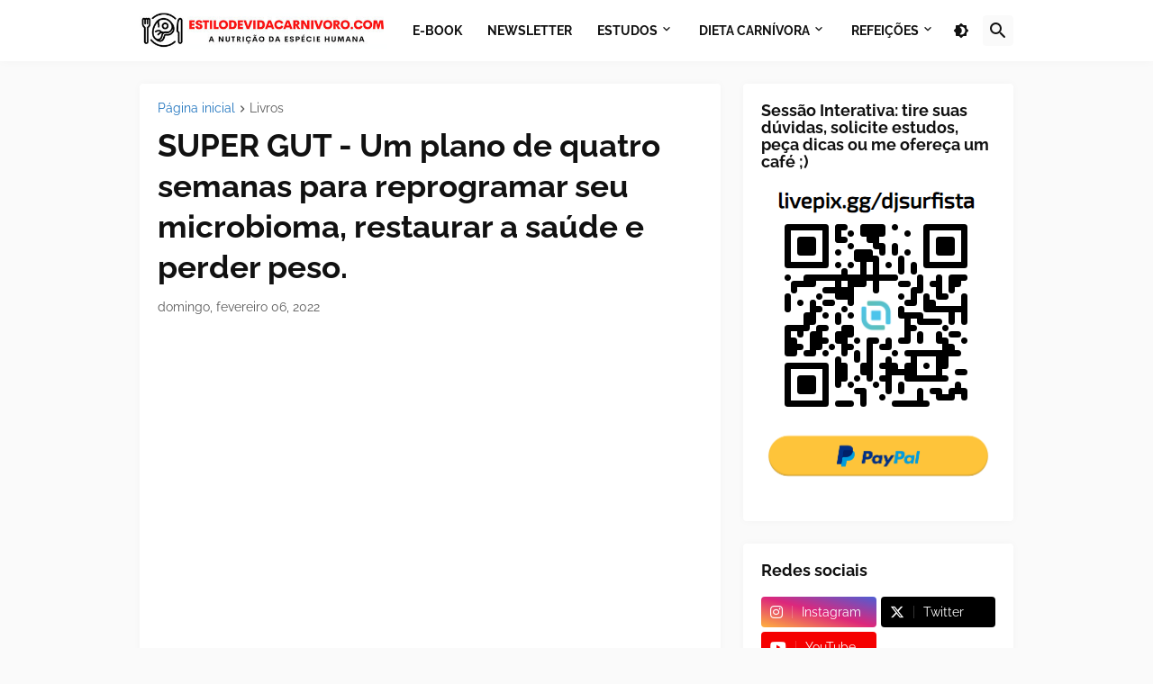

--- FILE ---
content_type: text/html; charset=UTF-8
request_url: https://www.estilodevidacarnivoro.com/2022/02/super-gut-um-plano-de-quatro-semanas.html
body_size: 53293
content:
<!DOCTYPE html>
<html class='ltr' dir='ltr' lang='pt_br' xmlns='http://www.w3.org/1999/xhtml' xmlns:b='http://www.google.com/2005/gml/b' xmlns:data='http://www.google.com/2005/gml/data' xmlns:expr='http://www.google.com/2005/gml/expr'>
<head>
<meta content='text/html; charset=UTF-8' http-equiv='Content-Type'/>
<meta content='width=device-width, initial-scale=1, minimum-scale=1, maximum-scale=1, user-scalable=yes' name='viewport'/>
<title>SUPER GUT - Um plano de quatro semanas para reprogramar seu microbioma, restaurar a saúde e perder peso.</title>
<link href='https://www.estilodevidacarnivoro.com/' rel='dns-prefetch'/>
<link href='https://fonts.googleapis.com/' rel='dns-prefetch'/>
<link href='https://fonts.gstatic.com/' rel='dns-prefetch'/>
<link href='https://cdnjs.cloudflare.com/' rel='dns-prefetch'/>
<link href='https://1.bp.blogspot.com/' rel='dns-prefetch'/>
<link href='https://2.bp.blogspot.com/' rel='dns-prefetch'/>
<link href='https://3.bp.blogspot.com/' rel='dns-prefetch'/>
<link href='https://4.bp.blogspot.com/' rel='dns-prefetch'/>
<link href='https://blogger.googleusercontent.com/' rel='dns-prefetch'/>
<link href='https://lh5.googleusercontent.com/' rel='dns-prefetch'/>
<link href='https://www.blogger.com/' rel='dns-prefetch'/>
<meta content='blogger' name='generator'/>
<link href='https://www.estilodevidacarnivoro.com/favicon.ico' rel='icon' type='image/x-icon'/>
<meta content='#1E73BE' name='theme-color'/>
<link href='https://www.estilodevidacarnivoro.com/2022/02/super-gut-um-plano-de-quatro-semanas.html' rel='canonical'/>
<meta content='Dieta carnívora: benefícios para saúde metabólica, emagrecimento, energia, imunidade, performance e bem-estar com alimentos de origem animal.' name='description'/>
<!-- Metadata for Open Graph protocol. See http://ogp.me/. -->
<meta content='pt_br' property='og:locale'/>
<meta content='article' property='og:type'/>
<meta content='SUPER GUT - Um plano de quatro semanas para reprogramar seu microbioma, restaurar a saúde e perder peso.' property='og:title'/>
<meta content='https://www.estilodevidacarnivoro.com/2022/02/super-gut-um-plano-de-quatro-semanas.html' property='og:url'/>
<meta content='Dieta carnívora: benefícios para saúde metabólica, emagrecimento, energia, imunidade, performance e bem-estar com alimentos de origem animal.' property='og:description'/>
<meta content='Estilo de Vida Carnívoro' property='og:site_name'/>
<meta content='https://lh3.googleusercontent.com/blogger_img_proxy/AEn0k_sA1afwQLIXFs8LGL8GmkLVKaLMsMuDYl71l1sOzxn0riRomWfaVcy-cDp8tgeu444IH5UorArIGmFXIs_IN6zzoDNTY4LibkekmtC8xyOfKxDLvQ=w1600' property='og:image'/>
<meta content='https://lh3.googleusercontent.com/blogger_img_proxy/AEn0k_sA1afwQLIXFs8LGL8GmkLVKaLMsMuDYl71l1sOzxn0riRomWfaVcy-cDp8tgeu444IH5UorArIGmFXIs_IN6zzoDNTY4LibkekmtC8xyOfKxDLvQ=w1600' name='twitter:image'/>
<meta content='summary_large_image' name='twitter:card'/>
<meta content='SUPER GUT - Um plano de quatro semanas para reprogramar seu microbioma, restaurar a saúde e perder peso.' name='twitter:title'/>
<meta content='https://www.estilodevidacarnivoro.com/2022/02/super-gut-um-plano-de-quatro-semanas.html' name='twitter:domain'/>
<meta content='Dieta carnívora: benefícios para saúde metabólica, emagrecimento, energia, imunidade, performance e bem-estar com alimentos de origem animal.' name='twitter:description'/>
<link rel="alternate" type="application/atom+xml" title="Estilo de Vida Carnívoro - Atom" href="https://www.estilodevidacarnivoro.com/feeds/posts/default" />
<link rel="alternate" type="application/rss+xml" title="Estilo de Vida Carnívoro - RSS" href="https://www.estilodevidacarnivoro.com/feeds/posts/default?alt=rss" />
<link rel="service.post" type="application/atom+xml" title="Estilo de Vida Carnívoro - Atom" href="https://www.blogger.com/feeds/1539448025597230542/posts/default" />

<link rel="alternate" type="application/atom+xml" title="Estilo de Vida Carnívoro - Atom" href="https://www.estilodevidacarnivoro.com/feeds/1591545893205782778/comments/default" />
<link href='https://cdnjs.cloudflare.com/ajax/libs/font-awesome/6.5.2/css/brands.min.css' rel='stylesheet'/>
<!-- Theme CSS Style -->
<style id='page-skin-1' type='text/css'><!--
/*
-----------------------------------------------
Blogger Template Style
Name:         Starter
Version:      2.2.0 - Premium
Author:       Pro Blogger Templates
Author Url:   https://probloggertemplates.com/
-----------------------------------------------*/
/*-- Google Fonts --*/
@font-face{font-family:'Raleway';font-style:italic;font-weight:400;font-display:swap;src:url(https://fonts.gstatic.com/s/raleway/v19/1Ptsg8zYS_SKggPNyCg4QIFqPfE.woff2) format("woff2");unicode-range:U+0460-052F,U+1C80-1C88,U+20B4,U+2DE0-2DFF,U+A640-A69F,U+FE2E-FE2F}
@font-face{font-family:'Raleway';font-style:italic;font-weight:400;font-display:swap;src:url(https://fonts.gstatic.com/s/raleway/v19/1Ptsg8zYS_SKggPNyCg4SYFqPfE.woff2) format("woff2");unicode-range:U+0400-045F,U+0490-0491,U+04B0-04B1,U+2116}
@font-face{font-family:'Raleway';font-style:italic;font-weight:400;font-display:swap;src:url(https://fonts.gstatic.com/s/raleway/v19/1Ptsg8zYS_SKggPNyCg4QoFqPfE.woff2) format("woff2");unicode-range:U+0102-0103,U+0110-0111,U+0128-0129,U+0168-0169,U+01A0-01A1,U+01AF-01B0,U+1EA0-1EF9,U+20AB}
@font-face{font-family:'Raleway';font-style:italic;font-weight:400;font-display:swap;src:url(https://fonts.gstatic.com/s/raleway/v19/1Ptsg8zYS_SKggPNyCg4Q4FqPfE.woff2) format("woff2");unicode-range:U+0100-024F,U+0259,U+1E00-1EFF,U+2020,U+20A0-20AB,U+20AD-20CF,U+2113,U+2C60-2C7F,U+A720-A7FF}
@font-face{font-family:'Raleway';font-style:italic;font-weight:400;font-display:swap;src:url(https://fonts.gstatic.com/s/raleway/v19/1Ptsg8zYS_SKggPNyCg4TYFq.woff2) format("woff2");unicode-range:U+0000-00FF,U+0131,U+0152-0153,U+02BB-02BC,U+02C6,U+02DA,U+02DC,U+2000-206F,U+2074,U+20AC,U+2122,U+2191,U+2193,U+2212,U+2215,U+FEFF,U+FFFD}
@font-face{font-family:'Raleway';font-style:italic;font-weight:500;font-display:swap;src:url(https://fonts.gstatic.com/s/raleway/v19/1Ptsg8zYS_SKggPNyCg4QIFqPfE.woff2) format("woff2");unicode-range:U+0460-052F,U+1C80-1C88,U+20B4,U+2DE0-2DFF,U+A640-A69F,U+FE2E-FE2F}
@font-face{font-family:'Raleway';font-style:italic;font-weight:500;font-display:swap;src:url(https://fonts.gstatic.com/s/raleway/v19/1Ptsg8zYS_SKggPNyCg4SYFqPfE.woff2) format("woff2");unicode-range:U+0400-045F,U+0490-0491,U+04B0-04B1,U+2116}
@font-face{font-family:'Raleway';font-style:italic;font-weight:500;font-display:swap;src:url(https://fonts.gstatic.com/s/raleway/v19/1Ptsg8zYS_SKggPNyCg4QoFqPfE.woff2) format("woff2");unicode-range:U+0102-0103,U+0110-0111,U+0128-0129,U+0168-0169,U+01A0-01A1,U+01AF-01B0,U+1EA0-1EF9,U+20AB}
@font-face{font-family:'Raleway';font-style:italic;font-weight:500;font-display:swap;src:url(https://fonts.gstatic.com/s/raleway/v19/1Ptsg8zYS_SKggPNyCg4Q4FqPfE.woff2) format("woff2");unicode-range:U+0100-024F,U+0259,U+1E00-1EFF,U+2020,U+20A0-20AB,U+20AD-20CF,U+2113,U+2C60-2C7F,U+A720-A7FF}
@font-face{font-family:'Raleway';font-style:italic;font-weight:500;font-display:swap;src:url(https://fonts.gstatic.com/s/raleway/v19/1Ptsg8zYS_SKggPNyCg4TYFq.woff2) format("woff2");unicode-range:U+0000-00FF,U+0131,U+0152-0153,U+02BB-02BC,U+02C6,U+02DA,U+02DC,U+2000-206F,U+2074,U+20AC,U+2122,U+2191,U+2193,U+2212,U+2215,U+FEFF,U+FFFD}
@font-face{font-family:'Raleway';font-style:italic;font-weight:600;font-display:swap;src:url(https://fonts.gstatic.com/s/raleway/v19/1Ptsg8zYS_SKggPNyCg4QIFqPfE.woff2) format("woff2");unicode-range:U+0460-052F,U+1C80-1C88,U+20B4,U+2DE0-2DFF,U+A640-A69F,U+FE2E-FE2F}
@font-face{font-family:'Raleway';font-style:italic;font-weight:600;font-display:swap;src:url(https://fonts.gstatic.com/s/raleway/v19/1Ptsg8zYS_SKggPNyCg4SYFqPfE.woff2) format("woff2");unicode-range:U+0400-045F,U+0490-0491,U+04B0-04B1,U+2116}
@font-face{font-family:'Raleway';font-style:italic;font-weight:600;font-display:swap;src:url(https://fonts.gstatic.com/s/raleway/v19/1Ptsg8zYS_SKggPNyCg4QoFqPfE.woff2) format("woff2");unicode-range:U+0102-0103,U+0110-0111,U+0128-0129,U+0168-0169,U+01A0-01A1,U+01AF-01B0,U+1EA0-1EF9,U+20AB}
@font-face{font-family:'Raleway';font-style:italic;font-weight:600;font-display:swap;src:url(https://fonts.gstatic.com/s/raleway/v19/1Ptsg8zYS_SKggPNyCg4Q4FqPfE.woff2) format("woff2");unicode-range:U+0100-024F,U+0259,U+1E00-1EFF,U+2020,U+20A0-20AB,U+20AD-20CF,U+2113,U+2C60-2C7F,U+A720-A7FF}
@font-face{font-family:'Raleway';font-style:italic;font-weight:600;font-display:swap;src:url(https://fonts.gstatic.com/s/raleway/v19/1Ptsg8zYS_SKggPNyCg4TYFq.woff2) format("woff2");unicode-range:U+0000-00FF,U+0131,U+0152-0153,U+02BB-02BC,U+02C6,U+02DA,U+02DC,U+2000-206F,U+2074,U+20AC,U+2122,U+2191,U+2193,U+2212,U+2215,U+FEFF,U+FFFD}
@font-face{font-family:'Raleway';font-style:italic;font-weight:700;font-display:swap;src:url(https://fonts.gstatic.com/s/raleway/v19/1Ptsg8zYS_SKggPNyCg4QIFqPfE.woff2) format("woff2");unicode-range:U+0460-052F,U+1C80-1C88,U+20B4,U+2DE0-2DFF,U+A640-A69F,U+FE2E-FE2F}
@font-face{font-family:'Raleway';font-style:italic;font-weight:700;font-display:swap;src:url(https://fonts.gstatic.com/s/raleway/v19/1Ptsg8zYS_SKggPNyCg4SYFqPfE.woff2) format("woff2");unicode-range:U+0400-045F,U+0490-0491,U+04B0-04B1,U+2116}
@font-face{font-family:'Raleway';font-style:italic;font-weight:700;font-display:swap;src:url(https://fonts.gstatic.com/s/raleway/v19/1Ptsg8zYS_SKggPNyCg4QoFqPfE.woff2) format("woff2");unicode-range:U+0102-0103,U+0110-0111,U+0128-0129,U+0168-0169,U+01A0-01A1,U+01AF-01B0,U+1EA0-1EF9,U+20AB}
@font-face{font-family:'Raleway';font-style:italic;font-weight:700;font-display:swap;src:url(https://fonts.gstatic.com/s/raleway/v19/1Ptsg8zYS_SKggPNyCg4Q4FqPfE.woff2) format("woff2");unicode-range:U+0100-024F,U+0259,U+1E00-1EFF,U+2020,U+20A0-20AB,U+20AD-20CF,U+2113,U+2C60-2C7F,U+A720-A7FF}
@font-face{font-family:'Raleway';font-style:italic;font-weight:700;font-display:swap;src:url(https://fonts.gstatic.com/s/raleway/v19/1Ptsg8zYS_SKggPNyCg4TYFq.woff2) format("woff2");unicode-range:U+0000-00FF,U+0131,U+0152-0153,U+02BB-02BC,U+02C6,U+02DA,U+02DC,U+2000-206F,U+2074,U+20AC,U+2122,U+2191,U+2193,U+2212,U+2215,U+FEFF,U+FFFD}
@font-face{font-family:'Raleway';font-style:normal;font-weight:400;font-display:swap;src:url(https://fonts.gstatic.com/s/raleway/v19/1Ptug8zYS_SKggPNyCAIT5lu.woff2) format("woff2");unicode-range:U+0460-052F,U+1C80-1C88,U+20B4,U+2DE0-2DFF,U+A640-A69F,U+FE2E-FE2F}
@font-face{font-family:'Raleway';font-style:normal;font-weight:400;font-display:swap;src:url(https://fonts.gstatic.com/s/raleway/v19/1Ptug8zYS_SKggPNyCkIT5lu.woff2) format("woff2");unicode-range:U+0400-045F,U+0490-0491,U+04B0-04B1,U+2116}
@font-face{font-family:'Raleway';font-style:normal;font-weight:400;font-display:swap;src:url(https://fonts.gstatic.com/s/raleway/v19/1Ptug8zYS_SKggPNyCIIT5lu.woff2) format("woff2");unicode-range:U+0102-0103,U+0110-0111,U+0128-0129,U+0168-0169,U+01A0-01A1,U+01AF-01B0,U+1EA0-1EF9,U+20AB}
@font-face{font-family:'Raleway';font-style:normal;font-weight:400;font-display:swap;src:url(https://fonts.gstatic.com/s/raleway/v19/1Ptug8zYS_SKggPNyCMIT5lu.woff2) format("woff2");unicode-range:U+0100-024F,U+0259,U+1E00-1EFF,U+2020,U+20A0-20AB,U+20AD-20CF,U+2113,U+2C60-2C7F,U+A720-A7FF}
@font-face{font-family:'Raleway';font-style:normal;font-weight:400;font-display:swap;src:url(https://fonts.gstatic.com/s/raleway/v19/1Ptug8zYS_SKggPNyC0ITw.woff2) format("woff2");unicode-range:U+0000-00FF,U+0131,U+0152-0153,U+02BB-02BC,U+02C6,U+02DA,U+02DC,U+2000-206F,U+2074,U+20AC,U+2122,U+2191,U+2193,U+2212,U+2215,U+FEFF,U+FFFD}
@font-face{font-family:'Raleway';font-style:normal;font-weight:500;font-display:swap;src:url(https://fonts.gstatic.com/s/raleway/v19/1Ptug8zYS_SKggPNyCAIT5lu.woff2) format("woff2");unicode-range:U+0460-052F,U+1C80-1C88,U+20B4,U+2DE0-2DFF,U+A640-A69F,U+FE2E-FE2F}
@font-face{font-family:'Raleway';font-style:normal;font-weight:500;font-display:swap;src:url(https://fonts.gstatic.com/s/raleway/v19/1Ptug8zYS_SKggPNyCkIT5lu.woff2) format("woff2");unicode-range:U+0400-045F,U+0490-0491,U+04B0-04B1,U+2116}
@font-face{font-family:'Raleway';font-style:normal;font-weight:500;font-display:swap;src:url(https://fonts.gstatic.com/s/raleway/v19/1Ptug8zYS_SKggPNyCIIT5lu.woff2) format("woff2");unicode-range:U+0102-0103,U+0110-0111,U+0128-0129,U+0168-0169,U+01A0-01A1,U+01AF-01B0,U+1EA0-1EF9,U+20AB}
@font-face{font-family:'Raleway';font-style:normal;font-weight:500;font-display:swap;src:url(https://fonts.gstatic.com/s/raleway/v19/1Ptug8zYS_SKggPNyCMIT5lu.woff2) format("woff2");unicode-range:U+0100-024F,U+0259,U+1E00-1EFF,U+2020,U+20A0-20AB,U+20AD-20CF,U+2113,U+2C60-2C7F,U+A720-A7FF}
@font-face{font-family:'Raleway';font-style:normal;font-weight:500;font-display:swap;src:url(https://fonts.gstatic.com/s/raleway/v19/1Ptug8zYS_SKggPNyC0ITw.woff2) format("woff2");unicode-range:U+0000-00FF,U+0131,U+0152-0153,U+02BB-02BC,U+02C6,U+02DA,U+02DC,U+2000-206F,U+2074,U+20AC,U+2122,U+2191,U+2193,U+2212,U+2215,U+FEFF,U+FFFD}
@font-face{font-family:'Raleway';font-style:normal;font-weight:600;font-display:swap;src:url(https://fonts.gstatic.com/s/raleway/v19/1Ptug8zYS_SKggPNyCAIT5lu.woff2) format("woff2");unicode-range:U+0460-052F,U+1C80-1C88,U+20B4,U+2DE0-2DFF,U+A640-A69F,U+FE2E-FE2F}
@font-face{font-family:'Raleway';font-style:normal;font-weight:600;font-display:swap;src:url(https://fonts.gstatic.com/s/raleway/v19/1Ptug8zYS_SKggPNyCkIT5lu.woff2) format("woff2");unicode-range:U+0400-045F,U+0490-0491,U+04B0-04B1,U+2116}
@font-face{font-family:'Raleway';font-style:normal;font-weight:600;font-display:swap;src:url(https://fonts.gstatic.com/s/raleway/v19/1Ptug8zYS_SKggPNyCIIT5lu.woff2) format("woff2");unicode-range:U+0102-0103,U+0110-0111,U+0128-0129,U+0168-0169,U+01A0-01A1,U+01AF-01B0,U+1EA0-1EF9,U+20AB}
@font-face{font-family:'Raleway';font-style:normal;font-weight:600;font-display:swap;src:url(https://fonts.gstatic.com/s/raleway/v19/1Ptug8zYS_SKggPNyCMIT5lu.woff2) format("woff2");unicode-range:U+0100-024F,U+0259,U+1E00-1EFF,U+2020,U+20A0-20AB,U+20AD-20CF,U+2113,U+2C60-2C7F,U+A720-A7FF}
@font-face{font-family:'Raleway';font-style:normal;font-weight:600;font-display:swap;src:url(https://fonts.gstatic.com/s/raleway/v19/1Ptug8zYS_SKggPNyC0ITw.woff2) format("woff2");unicode-range:U+0000-00FF,U+0131,U+0152-0153,U+02BB-02BC,U+02C6,U+02DA,U+02DC,U+2000-206F,U+2074,U+20AC,U+2122,U+2191,U+2193,U+2212,U+2215,U+FEFF,U+FFFD}
@font-face{font-family:'Raleway';font-style:normal;font-weight:700;font-display:swap;src:url(https://fonts.gstatic.com/s/raleway/v19/1Ptug8zYS_SKggPNyCAIT5lu.woff2) format("woff2");unicode-range:U+0460-052F,U+1C80-1C88,U+20B4,U+2DE0-2DFF,U+A640-A69F,U+FE2E-FE2F}
@font-face{font-family:'Raleway';font-style:normal;font-weight:700;font-display:swap;src:url(https://fonts.gstatic.com/s/raleway/v19/1Ptug8zYS_SKggPNyCkIT5lu.woff2) format("woff2");unicode-range:U+0400-045F,U+0490-0491,U+04B0-04B1,U+2116}
@font-face{font-family:'Raleway';font-style:normal;font-weight:700;font-display:swap;src:url(https://fonts.gstatic.com/s/raleway/v19/1Ptug8zYS_SKggPNyCIIT5lu.woff2) format("woff2");unicode-range:U+0102-0103,U+0110-0111,U+0128-0129,U+0168-0169,U+01A0-01A1,U+01AF-01B0,U+1EA0-1EF9,U+20AB}
@font-face{font-family:'Raleway';font-style:normal;font-weight:700;font-display:swap;src:url(https://fonts.gstatic.com/s/raleway/v19/1Ptug8zYS_SKggPNyCMIT5lu.woff2) format("woff2");unicode-range:U+0100-024F,U+0259,U+1E00-1EFF,U+2020,U+20A0-20AB,U+20AD-20CF,U+2113,U+2C60-2C7F,U+A720-A7FF}
@font-face{font-family:'Raleway';font-style:normal;font-weight:700;font-display:swap;src:url(https://fonts.gstatic.com/s/raleway/v19/1Ptug8zYS_SKggPNyC0ITw.woff2) format("woff2");unicode-range:U+0000-00FF,U+0131,U+0152-0153,U+02BB-02BC,U+02C6,U+02DA,U+02DC,U+2000-206F,U+2074,U+20AC,U+2122,U+2191,U+2193,U+2212,U+2215,U+FEFF,U+FFFD}
/*-- Material Icons Font --*/
@font-face{font-family:"Material Icons Round";font-display:swap;font-style:normal;font-weight:400;src:url(https://fonts.gstatic.com/s/materialiconsround/v65/LDItaoyNOAY6Uewc665JcIzCKsKc_M9flwmP.woff2) format("woff2")}.mir{font-family:"Material Icons Round";font-weight:400;font-style:normal;font-size:24px;line-height:1;letter-spacing:normal;text-transform:none;display:inline-block;white-space:nowrap;word-wrap:normal;direction:ltr;-webkit-font-feature-settings:liga;-webkit-font-smoothing:antialiased}
/*-- CSS Variables --*/
:root{
--body-font:'Raleway', Arial, sans-serif;
--menu-font:'Raleway', Arial, sans-serif;
--title-font:'Raleway', Arial, sans-serif;
--text-font:'Raleway', Arial, sans-serif;
--body-bg-color:#FAFAFA;
--body-bg:#FAFAFA none repeat fixed top left;
--outer-bg:#FAFAFA;
--main-color:#1E73BE;
--title-color:#111111;
--title-hover-color:#1E73BE;
--meta-color:#595959;
--text-color:#111111;
--header-bg:#FFFFFF;
--header-color:#111111;
--header-hover-color:#1E73BE;
--submenu-bg:#FFFFFF;
--submenu-color:#111111;
--submenu-hover-color:#1E73BE;
--megamenu-bg:#FFFFFF;
--megamenu-color:#111111;
--megamenu-hover-color:#1E73BE;
--megamenu-meta-color:#898989;
--mobilemenu-bg:#FAFAFA;
--mobilemenu-header-bg:#FAFAFA;
--mobilemenu-color:#111111;
--mobilemenu-hover-color:#1E73BE;
--widget-bg:#FFFFFF;
--footer-bg:#FFFFFF;
--footer-color:#111111;
--footer-hover-color:#1E73BE;
--footerbar-bg:#111111;
--footerbar-color:#FFFFFF;
--footerbar-hover-color:#1E73BE;
--cookie-bg:#FFFFFF;
--cookie-color:#111111;
--button-bg:#1E73BE;
--button-color:#FFFFFF;
--button-hover-bg:#1B67AB;
--button-hover-color:#FFFFFF;
--gray-bg:rgba(155,155,155,0.05);
--avatar-shadow:0px 1px 4px rgba(0,0,0,0.05);
--field-focus:0 0 0 2px #1E73BE20;
--btn-focus:0 0 0 2px #1E73BE20;
--border-color:rgba(155,155,155,0.15);
--radius:4px;
--shadow:0 0 10px rgba(0,0,0,0.03);
}
html.is-dark{
--body-bg-color:#222222;
--body-bg:#FAFAFA none repeat fixed top left;
--outer-bg:#111111;
--title-color:#f6f7f8;
--title-hover-color:#1E73BE;
--meta-color:#aaaaaa;
--text-color:#b4b6b8;
--header-bg:#191919;
--header-color:#f6f7f8;
--header-hover-color:#1E73BE;
--submenu-bg:#222222;
--submenu-color:#f6f7f8;
--submenu-hover-color:#1E73BE;
--megamenu-bg:#222222;
--megamenu-color:#f6f7f8;
--megamenu-hover-color:#1E73BE;
--megamenu-meta-color:#aaaaaa;
--mobilemenu-bg:#111111;
--mobilemenu-header-bg:#191919;
--mobilemenu-color:#f6f7f8;
--mobilemenu-hover-color:#1E73BE;
--widget-bg:#191919;
--footer-bg:#191919;
--footer-color:#b4b6b8;
--footer-hover-color:#1E73BE;
--footerbar-bg:#111111;
--footerbar-color:#f6f7f8;
--footerbar-hover-color:#1E73BE;
--cookie-bg:#191919;
--cookie-color:#b4b6b8;
--button-bg:#1E73BE;
--button-color:#ffffff;
--button-hover-bg:#1B67AB;
--button-hover-color:#FFFFFF;
--gray-bg:rgba(255,255,255,0.02);
--border-color:rgba(255,255,255,0.02);
--shadow: 0 0 10px rgba(0,0,0,0.03);
}
html.rtl{
--body-font:'Tajawal',Arial,sans-serif;
--menu-font:'Tajawal',Arial,sans-serif;
--title-font:'Tajawal',Arial,sans-serif;
--text-font:'Tajawal',Arial,sans-serif;
}
/*-- Reset CSS --*/
html,body,a,abbr,acronym,address,applet,b,big,blockquote,caption,center,cite,code,dd,del,dfn,div,dl,dt,em,fieldset,font,form,input,button,h1,h2,h3,h4,h5,h6,i,iframe,img,ins,kbd,label,legend,li,object,p,pre,q,s,samp,small,span,strike,strong,sub,sup,table,tbody,td,tfoot,th,thead,tr,tt,u,ul,var{padding:0;margin:0;border:0;outline:none;vertical-align:baseline;background:0 0;text-decoration:none}dl,ul{list-style-position:inside;list-style:none}ul li{list-style:none}caption{text-align:center}img{border:none;position:relative}a,a:visited{text-decoration:none}.clearfix{clear:both}.section,.widget,.widget ul{margin:0;padding:0}a{color:var(--main-color)}a img{border:0}abbr{text-decoration:none}.CSS_LIGHTBOX{z-index:999999!important}.CSS_LIGHTBOX_ATTRIBUTION_INDEX_CONTAINER .CSS_HCONT_CHILDREN_HOLDER > .CSS_LAYOUT_COMPONENT.CSS_HCONT_CHILD:first-child > .CSS_LAYOUT_COMPONENT{opacity:0}.separator a{text-decoration:none!important;clear:none!important;float:none!important;margin-left:0!important;margin-right:0!important}#Navbar1,#navbar-iframe,.widget-item-control,a.quickedit,.home-link,.feed-links{display:none!important}.center{display:table;margin:0 auto;position:relative}.widget > h2,.widget > h3{display:none}.widget iframe,.widget img{max-width:100%}button,input,select,textarea{background:transparent;font-family:var(--body-font);-webkit-appearance:none;-moz-appearance:none;appearance:none;outline:none;border-radius:0}button{cursor:pointer}input[type="search"]::-webkit-search-cancel-button{-webkit-appearance:none}
/*-- Style CSS --*/
*{box-sizing:border-box}
html{position:relative;word-break:break-word;word-wrap:break-word;text-rendering:optimizeLegibility;-webkit-font-smoothing:antialiased;-webkit-text-size-adjust:100%}
body{position:relative;background:var(--body-bg);background-color:var(--body-bg-color);font-family:var(--body-font);font-size:14px;color:var(--text-color);font-weight:400;font-style:normal;line-height:1.4em}
.rtl{direction:rtl}
h1,h2,h3,h4,h5,h6{font-family:var(--title-font);font-weight:700}
a,input,button{transition:all .0s ease}
#outer-wrapper{position:relative;overflow:hidden;width:100%;max-width:100%;background-color:var(--outer-bg);margin:0 auto;padding:0}
.is-boxed #outer-wrapper{width:1020px;max-width:100%;box-shadow:0 0 20px rgba(0,0,0,0.1)}
.is-dark .is-boxed #outer-wrapper{box-shadow:0 0 20px rgba(0,0,0,0.3)}
.container{position:relative}
.row-x1{width:970px;max-width:100%}
.row-x2{width:100%}
.flex-center{display:flex;justify-content:center}
.flex-col{display:flex;flex-direction:column}
.flex-sb{display:flex;justify-content:space-between}
#content-wrapper{float:left;width:100%;overflow:hidden;padding:25px 0}
.is-left #content-wrapper > .container,.rtl .is-right #content-wrapper > .container{flex-direction:row-reverse}
.rtl .is-left #content-wrapper > .container{flex-direction:row}
.theiaStickySidebar:before,.theiaStickySidebar:after{content:'';display:table;clear:both}
#main-wrapper{position:relative;width:calc(100% - 325px)}
.no-sidebar #main-wrapper{width:100%}
#sidebar-wrapper{position:relative;width:300px}
.no-sidebar #sidebar-wrapper{display:none}
.btn{position:relative;border-radius:var(--radius)}
.entry-image-wrap,.author-avatar-wrap,.comments .avatar-image-container{display:block;position:relative;overflow:hidden;background-color:var(--gray-bg);z-index:5;color:transparent}
.entry-image-wrap{border-radius:var(--radius)}
.entry-image,.author-avatar{display:block;position:relative;width:100%;height:100%;background-size:cover;background-position:center center;background-repeat:no-repeat;z-index:1;opacity:0;transition:opacity .35s ease,filter 0s ease}
.entry-image.pbt-lazy,.author-avatar.pbt-lazy{opacity:1}
.entry-image-wrap:hover .entry-image,.cs:hover .entry-image-wrap .entry-image{filter:brightness(1.03)}
.entry-image-wrap.is-video:after{display:flex;position:absolute;content:'\e037';top:50%;right:50%;width:38px;height:27px;background-color:rgba(0,0,0,0.5);font-family:'Material Icons Round';font-size:25px;color:#fff;font-weight:400;align-items:center;justify-content:center;z-index:5;transform:translate(50%,-50%);box-sizing:border-box;padding:0 0 0 1px;margin:0;border-radius:6px;box-shadow:0 1px 3px 0 rgba(0,0,0,0.1)}
.entry-image-wrap.is-video:hover:after,.cs:hover .entry-image-wrap.is-video:after{background-color:#f50000}
.cs .entry-image-wrap.is-video:after{top:15px;right:15px;transform:translate(0)}
.rtl .cs .entry-image-wrap.is-video:after{left:15px;right:unset}
.entry-category{display:flex;width:-moz-fit-content;width:fit-content;height:20px;background-color:var(--main-color);font-size:12px;color:#fff;align-items:center;padding:0 10px;margin:0 0 10px;border-radius:20px}
.entry-title{color:var(--title-color);font-weight:700;line-height:1.3em}
.entry-title a{display:block;color:var(--title-color)}
.entry-title a:hover{color:var(--title-hover-color)}
.entry-meta{display:flex;font-size:12px;color:var(--meta-color);font-weight:400;margin:4px 0 0}
.entry-meta .mi{display:flex}
.entry-meta .mi,.entry-meta .sp{margin:0 4px 0 0}
.rtl .entry-meta .mi,.rtl .entry-meta .sp{margin:0 0 0 4px}
.entry-meta .author-name{color:var(--main-color);font-weight:600}
.excerpt{font-family:var(--text-font);line-height:1.6em}
.before-mask:before{content:'';position:absolute;left:0;right:0;bottom:0;height:100%;background-image:linear-gradient(to bottom,rgba(0,0,0,0) 30%,rgba(0,0,0,0.5));-webkit-backface-visibility:hidden;backface-visibility:hidden;z-index:2;opacity:1;margin:0;transition:opacity .25s ease}
.cs{overflow:hidden}
.entry-info{position:absolute;left:0;bottom:0;width:100%;background:linear-gradient(to bottom,rgba(0,0,0,0),rgba(0,0,0,0.5));overflow:hidden;z-index:10;display:flex;flex-direction:column;padding:16px}
.entry-info .entry-title{color:#fff;text-shadow:0 1px 2px rgba(0,0,0,0.1)}
.entry-info .entry-meta{color:#c5c5c5;text-shadow:0 1px 2px rgba(0,0,0,0.1)}
.entry-info .entry-meta .author-name{color:#d5d5d5;font-weight:400}
.error-msg{display:flex;align-items:center;font-size:14px;color:var(--meta-color);padding:20px 0;font-weight:400}
.error-msg b{font-weight:500}
.loader{position:relative;width:100%;height:100%;overflow:hidden;display:flex;align-items:center;justify-content:center;margin:0}
.loader:after{content:'';display:block;width:30px;height:30px;box-sizing:border-box;margin:0;border:2px solid var(--main-color);border-right-color:var(--border-color);border-radius:100%;animation:spinner .65s infinite linear;transform-origin:center}
@-webkit-keyframes spinner {
0%{-webkit-transform:rotate(0deg);transform:rotate(0deg)}
to{-webkit-transform:rotate(1turn);transform:rotate(1turn)}
}
@keyframes spinner {
0%{-webkit-transform:rotate(0deg);transform:rotate(0deg)}
to{-webkit-transform:rotate(1turn);transform:rotate(1turn)}
}
.social a:before{display:block;font-family:'Font Awesome 6 Brands';font-style:normal;font-weight:400}
.social .twitter a:before,.social .x a:before{content:'\e61b'}
.social .rss a:before,.social .share a:before,.social .email a:before,.social .external-link a:before{content:'\e0e5';font-family:'Material Icons Round'}
.social .share a:before{content:'\e80d'}
.social .email a:before{content:'\e0be'}
.social .external-link a:before{content:'\e89e'}
.social-bg .blogger a,.social-bg-hover .blogger a:hover{background-color:#ff5722}
.social-bg .apple a,.social-bg-hover .apple a:hover{background-color:#333}
.social-bg .amazon a,.social-bg-hover .amazon a:hover{background-color:#fe9800}
.social-bg .microsoft a,.social-bg-hover .microsoft a:hover{background-color:#0067B8}
.social-bg .facebook a,.social-bg .facebook-f a,.social-bg-hover .facebook a:hover,.social-bg-hover .facebook-f a:hover{background-color:#3b5999}
.social-bg .twitter a,.social-bg .x-twitter a,.social-bg .x a,.social-bg-hover .twitter a:hover,.social-bg-hover .x-twitter a:hover,.social-bg-hover .x a:hover{background-color:#000}
.social-bg .youtube a,.social-bg-hover .youtube a:hover{background-color:#f50000}
.social-bg .instagram a,.social-bg-hover .instagram a:hover{background:linear-gradient(15deg,#ffb13d,#dd277b,#4d5ed4)}
.social-bg .pinterest a,.social-bg .pinterest-p a,.social-bg-hover .pinterest a:hover,.social-bg-hover .pinterest-p a:hover{background-color:#ca2127}
.social-bg .dribbble a,.social-bg-hover .dribbble a:hover{background-color:#ea4c89}
.social-bg .linkedin a,.social-bg-hover .linkedin a:hover{background-color:#0077b5}
.social-bg .tumblr a,.social-bg-hover .tumblr a:hover{background-color:#365069}
.social-bg .twitch a,.social-bg-hover .twitch a:hover{background-color:#6441a5}
.social-bg .rss a,.social-bg-hover .rss a:hover{background-color:#ffc200}
.social-bg .skype a,.social-bg-hover .skype a:hover{background-color:#00aff0}
.social-bg .stumbleupon a,.social-bg-hover .stumbleupon a:hover{background-color:#eb4823}
.social-bg .vk a,.social-bg-hover .vk a:hover{background-color:#4a76a8}
.social-bg .stack-overflow a,.social-bg-hover .stack-overflow a:hover{background-color:#f48024}
.social-bg .github a,.social-bg-hover .github a:hover{background-color:#24292e}
.social-bg .soundcloud a,.social-bg-hover .soundcloud a:hover{background:linear-gradient(#ff7400,#ff3400)}
.social-bg .behance a,.social-bg-hover .behance a:hover{background-color:#191919}
.social-bg .digg a,.social-bg-hover .digg a:hover{background-color:#1b1a19}
.social-bg .delicious a,.social-bg-hover .delicious a:hover{background-color:#0076e8}
.social-bg .codepen a,.social-bg-hover .codepen a:hover{background-color:#000}
.social-bg .flipboard a,.social-bg-hover .flipboard a:hover{background-color:#f52828}
.social-bg .reddit a,.social-bg-hover .reddit a:hover{background-color:#ff4500}
.social-bg .whatsapp a,.social-bg-hover .whatsapp a:hover{background-color:#3fbb50}
.social-bg .messenger a,.social-bg-hover .messenger a:hover{background-color:#0084ff}
.social-bg .snapchat a,.social-bg-hover .snapchat a:hover{background-color:#ffe700}
.social-bg .telegram a,.social-bg-hover .telegram a:hover{background-color:#179cde}
.social-bg .steam a,.social-bg-hover .steam a:hover{background:linear-gradient(5deg,#0d89bc,#112c5b,#0d1c47)}
.social-bg .discord a,.social-bg-hover .discord a:hover{background-color:#7289da}
.social-bg .quora a,.social-bg-hover .quora a:hover{background-color:#b92b27}
.social-bg .tiktok a,.social-bg-hover .tiktok a:hover{background-color:#fe2c55}
.social-bg .share a,.social-bg-hover .share a:hover{background-color:var(--meta-color)}
.social-bg .email a,.social-bg-hover .email a:hover{background-color:#888}
.social-bg .line a,.social-bg-hover .line a:hover{background-color:#07b53b}
.social-bg .external-link a,.social-bg-hover .external-link a:hover{background-color:var(--title-color)}
.social-color .blogger a,.social-color-hover .blogger a:hover{color:#ff5722}
.social-color .apple a,.social-color-hover .apple a:hover{color:#333}
.social-color .amazon a,.social-color-hover .amazon a:hover{color:#fe9800}
.social-color .microsoft a,.social-color-hover .microsoft a:hover{color:#0067B8}
.social-color .facebook a,.social-color .facebook-f a,.social-color-hover .facebook a:hover,.social-color-hover .facebook-f a:hover{color:#3b5999}
.social-color .twitter a,.social-color .x-twitter a,.social-color .x a,.social-color-hover .twitter a:hover,.social-color-hover .x-twitter a:hover,.social-color-hover .x a:hover{color:#000}
.social-color .youtube a,.social-color-hover .youtube a:hover{color:#f50000}
.social-color .instagram a,.social-color-hover .instagram a:hover{color:#dd277b}
.social-color .pinterest a,.social-color .pinterest-p a,.social-color-hover .pinterest a:hover,.social-color-hover .pinterest-p a:hover{color:#ca2127}
.social-color .dribbble a,.social-color-hover .dribbble a:hover{color:#ea4c89}
.social-color .linkedin a,.social-color-hover .linkedin a:hover{color:#0077b5}
.social-color .tumblr a,.social-color-hover .tumblr a:hover{color:#365069}
.social-color .twitch a,.social-color-hover .twitch a:hover{color:#6441a5}
.social-color .rss a,.social-color-hover .rss a:hover{color:#ffc200}
.social-color .skype a,.social-color-hover .skype a:hover{color:#00aff0}
.social-color .stumbleupon a,.social-color-hover .stumbleupon a:hover{color:#eb4823}
.social-color .vk a,.social-color-hover .vk a:hover{color:#4a76a8}
.social-color .stack-overflow a,.social-color-hover .stack-overflow a:hover{color:#f48024}
.social-color .github a,.social-color-hover .github a:hover{color:#24292e}
.social-color .soundcloud a,.social-color-hover .soundcloud a:hover{color:#ff7400}
.social-color .behance a,.social-color-hover .behance a:hover{color:#191919}
.social-color .digg a,.social-color-hover .digg a:hover{color:#1b1a19}
.social-color .delicious a,.social-color-hover .delicious a:hover{color:#0076e8}
.social-color .codepen a,.social-color-hover .codepen a:hover{color:#000}
.social-color .flipboard a,.social-color-hover .flipboard a:hover{color:#f52828}
.social-color .reddit a,.social-color-hover .reddit a:hover{color:#ff4500}
.social-color .whatsapp a,.social-color-hover .whatsapp a:hover{color:#3fbb50}
.social-color .messenger a,.social-color-hover .messenger a:hover{color:#0084ff}
.social-color .snapchat a,.social-color-hover .snapchat a:hover{color:#ffe700}
.social-color .telegram a,.social-color-hover .telegram a:hover{color:#179cde}
.social-color .steam a,.social-color-hover .steam a:hover{color:#112c5b}
.social-color .discord a,.social-color-hover .discord a:hover{color:#7289da}
.social-color .quora a,.social-color-hover .quora a:hover{color:#b92b27}
.social-color .tiktok a,.social-color-hover .tiktok a:hover{color:#fe2c55}
.social-color .share a,.social-color-hover .share a:hover{color:var(--meta-color)}
.social-color .email a,.social-color-hover .email a:hover{color:#888}
.social-color .line a,.social-color-hover .line a:hover{color:#07b53b}
.social-color .external-link a,.social-color-hover .external-link a:hover{color:var(--title-color)}
.social-bg .threads a,.social-bg-hover .threads a:hover{background-color:#000}
.social-color .threads a,.social-color-hover .threads a:hover{color:#000}
.social-bg .mastodon a,.social-bg-hover .mastodon a:hover{background-color:#6364ff}
.social-color .mastodon a,.social-color-hover .mastodon a:hover{color:#6364ff}
.social-bg .bluesky a,.social-bg-hover .bluesky a:hover{background-color:#08f}
.social-color .bluesky a,.social-color-hover .bluesky a:hover{color:#08f}
#header-wrapper{float:left;width:100%;z-index:50}
.main-header,.header-inner,.header-header{float:left;width:100%;height:68px;background-color:var(--header-bg)}
.header-inner{background-color:rgba(0,0,0,0)}
.header-header{box-shadow:var(--shadow)}
.header-inner.is-fixed{position:fixed;top:-68px;left:0;width:100%;z-index:990;backface-visibility:hidden;visibility:hidden;opacity:0;transition:all .25s ease}
.header-inner.is-fixed.show{top:0;opacity:1;visibility:visible;margin:0}
.header-inner.is-fixed.show .header-header{box-shadow:0 0 10px rgba(0,0,0,0.1)}
.is-boxed .header-header{float:none;width:1020px;max-width:100%;margin:0 auto;padding:0}
.header-items{position:relative;display:flex;flex-wrap:wrap;justify-content:space-between}
.flex-left{display:flex;align-items:center;z-index:10}
.flex-right{position:absolute;top:0;right:0;z-index:20}
.rtl .flex-right{left:0;right:unset}
.main-logo{display:flex;align-items:center;height:68px;overflow:hidden;margin:0 14px 0 0}
.rtl .main-logo{margin:0 0 0 14px}
.main-logo img{display:block;width:auto;height:auto;max-height:40px}
.main-logo .title{font-size:23px;color:var(--header-color);font-weight:700}
.main-logo .title a{color:var(--header-color)}
.main-logo .title a:hover{color:var(--header-hover-color)}
.main-logo #h1-off{display:none;visibility:hidden}
#starter-pro-main-nav{z-index:10}
#starter-pro-main-nav .widget,#starter-pro-main-nav .widget > .widget-title{display:none}
#starter-pro-main-nav .show-menu{display:block}
#starter-pro-main-nav ul#starter-pro-main-nav-menu{display:flex;flex-wrap:wrap;height:68px}
#starter-pro-main-nav ul > li{position:relative;display:flex}
#starter-pro-main-nav-menu > li > a{position:relative;display:flex;font-family:var(--menu-font);font-size:14px;color:var(--header-color);font-weight:700;align-items:center;text-transform:uppercase;padding:0 14px}
#starter-pro-main-nav-menu > li:hover > a{color:var(--header-hover-color)}
#starter-pro-main-nav ul > li > ul,#starter-pro-main-nav ul > li > .ul{position:absolute;left:0;top:68px;width:180px;background-color:var(--submenu-bg);z-index:99999;padding:5px 0;backface-visibility:hidden;visibility:hidden;opacity:0;border-radius:var(--radius);box-shadow:0 1px 2px rgba(0,0,0,0.1),0 5px 10px 0 rgba(0,0,0,0.1)}
.rtl #starter-pro-main-nav ul > li > ul,.rtl #starter-pro-main-nav ul > li > .ul{left:auto;right:0}
#starter-pro-main-nav ul > li > ul > li > ul{position:absolute;top:-5px;left:100%;transform:translate3d(-10px,0,0);margin:0}
.rtl #starter-pro-main-nav ul > li > ul > li > ul{left:unset;right:100%;transform:translate3d(10px,0,0)}
#starter-pro-main-nav ul > li > ul > li{display:block;float:none;position:relative}
.rtl #starter-pro-main-nav ul > li > ul > li{float:none}
#starter-pro-main-nav ul > li > ul > li a{position:relative;display:block;font-size:14px;color:var(--submenu-color);padding:8px 14px}
#starter-pro-main-nav ul > li > ul > li:hover > a{color:var(--submenu-hover-color)}
#starter-pro-main-nav ul > li.has-sub > a:after{content:'\e5cf';font-family:'Material Icons Round';font-size:16px;font-weight:400;margin:-4px 0 0 2px}
.rtl #starter-pro-main-nav ul > li.has-sub > a:after{margin:-4px 2px 0 0}
#starter-pro-main-nav ul > li > ul > li.has-sub > a:after{content:'\e5cc';float:right;margin:0}
.rtl #starter-pro-main-nav ul > li > ul > li.has-sub > a:after{content:'\e5cb';float:left;margin:0}
#starter-pro-main-nav ul ul,#starter-pro-main-nav ul .ul{transition:all 0 ease}
#starter-pro-main-nav ul > li:hover > ul,#starter-pro-main-nav ul > li:hover > .ul,#starter-pro-main-nav ul > li > ul > li:hover > ul{visibility:visible;opacity:1;transform:translate3d(0,0,0);margin:0}
#starter-pro-main-nav .mega-menu{position:static!important}
#starter-pro-main-nav .mega-menu > .ul{width:100%;background-color:var(--megamenu-bg);overflow:hidden;padding:20px}
.mega-menu .mega-items{display:grid;grid-template-columns:repeat(5,1fr);column-gap:20px}
.mega-menu .mega-items.no-items{grid-template-columns:1fr}
.mega-items .mega-item{width:100%;display:flex;flex-direction:column}
.mega-item .entry-image-wrap{width:100%;height:114px;z-index:1;margin:0 0 8px}
.mega-item .entry-title{font-size:15px}
.mega-item .entry-title a{color:var(--megamenu-color)}
.mega-item .entry-title a:hover{color:var(--megamenu-hover-color)}
.mega-item .entry-meta{color:var(--megamenu-meta-color)}
.mega-menu .error-msg{justify-content:center}
.mobile-menu-toggle{display:none;height:34px;font-size:26px;color:var(--header-color);align-items:center;padding:0 16px}
.mobile-menu-toggle:after{content:'\e5d2';font-family:'Material Icons Round';font-weight:400}
.mobile-menu-toggle:hover{color:var(--header-hover-color)}
.tgl-wrap{height:68px;background-color:var(--header-bg);display:flex;align-items:center;z-index:20}
.tgl-style{width:34px;height:34px;background-color:var(--gray-bg);color:var(--header-color);font-size:24px;display:flex;align-items:center;justify-content:center;z-index:20;border-radius:var(--radius)}
.darkmode-toggle{width:auto;background-color:transparent;font-size:18px;padding:0 15px}
.tgl-style:after{content:'\e8b6';font-family:'Material Icons Round';font-weight:400}
.darkmode-toggle:after{content:'\e3a9'}
.is-dark .darkmode-toggle:after{content:'\e3ac'}
.show-search{transition:opacity .17s ease}
.tgl-style:hover{color:var(--header-hover-color)}
#main-search-wrap{display:none;position:absolute;top:0;right:0;width:100%;height:68px;background-color:var(--header-bg);z-index:25}
.rtl #main-search-wrap{left:0;right:unset}
@-webkit-keyframes showSearch {
0%{width:80%;opacity:0}
100%{width:100%;opacity:1}
}
.main-search{position:relative;float:right;width:100%;height:100%;display:flex;align-items:center;animation:showSearch .17s ease}
.rtl .main-search{float:left}
.main-search .search-form{display:flex;flex:1;height:34px}
.main-search .search-input{width:100%;flex:1;font-family:inherit;font-size:16px;color:var(--header-color);font-weight:400;text-align:left}
.rtl .main-search .search-input{text-align:right}
.main-search .search-input::placeholder{color:var(--header-color);opacity:.65;outline:none}
.main-search .search-close{width:34px;height:34px;background-color:var(--gray-bg);color:var(--header-color);font-size:24px;display:flex;align-items:center;justify-content:center;cursor:pointer;z-index:20;border-radius:var(--radius)}
.main-search .search-close:before{display:block;content:'\e5cd';font-family:'Material Icons Round';font-weight:400}
.main-search .search-close:hover{color:var(--header-hover-color)}
.overlay{visibility:hidden;opacity:0;position:fixed;top:0;left:0;right:0;bottom:0;background-color:rgba(17,17,17,0.3);z-index:1000;-webkit-backdrop-filter:saturate(100%) blur(1px);-ms-backdrop-filter:saturate(100%) blur(1px);-o-backdrop-filter:saturate(100%) blur(1px);backdrop-filter:saturate(100%) blur(1px);margin:0;transition:all .25s ease}
#slide-menu{display:none;position:fixed;width:300px;height:100%;top:0;left:0;bottom:0;background-color:var(--mobilemenu-bg);overflow:hidden;z-index:1010;left:0;-webkit-transform:translateX(-100%);transform:translateX(-100%);visibility:hidden;box-shadow:3px 0 10px rgba(0,0,0,0.1);transition:all .25s ease}
.rtl #slide-menu{left:unset;right:0;-webkit-transform:translateX(100%);transform:translateX(100%)}
.nav-active #slide-menu,.rtl .nav-active #slide-menu{-webkit-transform:translateX(0);transform:translateX(0);visibility:visible}
.slide-menu-header{height:68px;background-color:var(--mobilemenu-header-bg);overflow:hidden;display:flex;align-items:center;justify-content:space-between;box-shadow:0 0 10px rgba(0,0,0,0.1)}
.is-dark .slide-menu-header{box-shadow:var(--shadow)}
.mobile-search{flex:1;padding:0 0 0 20px}
.rtl .mobile-search{padding:0 20px 0 0}
.mobile-search .search-form{display:flex;height:34px;justify-content:space-between;background-color:var(--gray-bg);overflow:hidden;border-radius:var(--radius)}
.mobile-search .search-input{width:100%;flex:1;font-size:14px;color:var(--mobilemenu-color);font-weight:400;padding:0 10px}
.mobile-search .search-input::placeholder{color:var(--mobilemenu-color);opacity:.65}
.mobile-search .search-action{font-size:16px;color:var(--mobilemenu-color);font-weight:400;opacity:.65;padding:0 10px}
.mobile-search .search-action:before{display:block;content:'\e8b6';font-family:'Material Icons Round';font-weight:400}
.mobile-search .search-action:hover{opacity:1}
.hide-mobile-menu{display:flex;height:100%;color:var(--mobilemenu-color);font-size:26px;align-items:center;cursor:pointer;z-index:20;padding:0 15px}
.hide-mobile-menu:before{content:'\e5cd';font-family:'Material Icons Round';font-weight:400}
.hide-mobile-menu:hover{color:var(--mobilemenu-hover-color)}
.slide-menu-flex{display:flex;height:calc(100% - 68px);flex-direction:column;justify-content:space-between;overflow:hidden;overflow-y:auto;-webkit-overflow-scrolling:touch}
.mobile-menu{padding:20px}
.mobile-menu .m-sub{display:none;grid-column:1/3;overflow:hidden}
.mobile-menu ul li a{display:block;font-size:14px;color:var(--mobilemenu-color);font-weight:400;padding:10px 0}
.mobile-menu > ul > li > a{font-family:var(--menu-font);font-weight:700;text-transform:uppercase}
.mobile-menu li.has-sub{display:grid;grid-template-columns:1fr 34px}
.mobile-menu .submenu-toggle{display:block;align-self:center;font-size:24px;color:var(--mobilemenu-color);text-align:right}
.rtl .mobile-menu .submenu-toggle{text-align:left}
.mobile-menu .submenu-toggle:after{content:'\e5cf';font-family:'Material Icons Round';font-weight:400}
.mobile-menu .expanded > .submenu-toggle:after{content:'\e5ce'}
.mobile-menu ul li a:hover,.mobile-menu .submenu-toggle:hover{color:var(--mobilemenu-hover-color)}
.mobile-menu li.has-sub li a{font-size:14px;opacity:.75;padding:10px}
.mobile-menu li.has-sub li li a{padding:10px 20px}
.mm-footer{padding:20px}
.mm-footer .mm-social{margin:0 0 10px}
.mm-footer ul{display:flex;flex-wrap:wrap}
.mm-footer li{margin:0 15px 0 0}
.rtl .mm-footer li{margin:0 0 0 15px}
.mm-footer li:last-child{margin:0}
.mm-footer .mm-menu li{margin-top:5px}
.mm-footer a{display:block;font-size:14px;color:var(--mobilemenu-color)}
.mm-footer .rss a,.mm-footer .email a,.mm-footer .external-link a{font-size:18px}
.mm-footer a:hover{color:var(--mobilemenu-hover-color)}
#header-ads-wrap{float:left;width:100%}
.header-ads .widget{position:relative;margin:25px 0 0}
.title-wrap{display:flex;align-items:center;justify-content:space-between;margin:0 0 20px}
.title-wrap > *{display:flex;align-items:center}
.title-wrap > .title{font-family:var(--title-font);font-size:18px;color:var(--title-color);font-weight:700}
.title-wrap > .has-icon:after{display:inline-block;content:'\e5cc';font-family:'Material Icons Round';font-size:20px;font-weight:400;margin:0 0 -3px -3px}
.rtl .title-wrap > .has-icon:after{content:'\e5cb';margin:0 -3px -3px 0}
#main{float:left;width:100%}
.queryMessage .query-info{display:flex;align-items:center;font-family:var(--title-font);font-size:18px;color:var(--title-color);font-weight:700;margin:0 0 20px}
.no-posts .queryMessage .query-info{margin:0}
.queryMessage .query-info:after{display:inline-block;content:'\e5cc';font-family:'Material Icons Round';font-size:20px;font-weight:400;margin:0 0 -3px -3px}
.rtl .queryMessage .query-info:after{content:'\e5cb';margin:0 -3px -3px 0}
.queryEmpty{display:block;font-size:15px;color:var(--text-color);text-align:center;margin:50px 0}
.index-post{display:flex;flex-direction:column;background-color:var(--widget-bg);padding:20px;margin:0 0 25px;border-radius:var(--radius);box-shadow:var(--shadow)}
.index-post.ad-type{display:block;width:100%;background-color:transparent;padding:0;box-shadow:none}
.index-post-wrap .index-post:last-child{margin:0}
.index-post .entry-header{display:flex;flex-direction:column}
.index-post .entry-title{font-size:28px}
.index-post .entry-meta{flex-wrap:wrap;font-size:13px;margin:13px 0 0}
.index-post .entry-content{display:flex;margin:20px 0 0}
.index-post .entry-image-wrap{width:210px;height:140px;margin:0 20px 0 0}
.rtl .index-post .entry-image-wrap{margin:0 0 0 20px}
.index-post .entry-excerpt{flex:1;font-size:15px;color:var(--text-color)}
.post-animated{-webkit-animation-duration:.5s;animation-duration:.5s}
@keyframes fadeInUp {
from{opacity:0;transform:translate3d(0,10px,0)}
to{opacity:1;transform:translate3d(0,0,0)}
}
.post-fadeInUp{animation-name:fadeInUp}
.item-post-inner{background-color:var(--widget-bg);padding:20px;border-radius:var(--radius);box-shadow:var(--shadow)}
#breadcrumb{display:flex;font-size:14px;color:var(--meta-color);font-weight:400;line-height:1;margin:0 0 10px}
#breadcrumb a{color:var(--meta-color)}
#breadcrumb a.home,#breadcrumb a:hover{color:var(--main-color)}
#breadcrumb .separator:after{content:'\e5cc';font-family:'Material Icons Round';font-size:16px;font-weight:400;font-style:normal;vertical-align:middle}
.rtl #breadcrumb .separator:after{content:'\e5cb'}
.item-post h1.entry-title{font-size:35px;font-weight:700;margin:0}
.item-post .has-meta h1.entry-title{margin-bottom:13px}
.p-eh .entry-meta{flex-wrap:wrap;justify-content:space-between;font-size:14px;margin:0}
.p-eh .entry-meta .align-left,.p-eh .entry-meta .align-right{display:flex;flex-wrap:wrap;align-items:center}
.p-eh .entry-meta .mi,.p-eh .entry-meta .sp{margin:0 4px 0 0}
.rtl .p-eh .entry-meta .mi,.rtl .p-eh .entry-meta .sp{margin:0 0 0 4px}
.p-eh .entry-meta .entry-author{align-items:center}
.p-eh .entry-meta .entry-author:before{display:none}
.p-eh .entry-meta .author-avatar-wrap{overflow:visible;width:30px;height:30px;background-color:var(--widget-bg);padding:1px;margin:0 5px 0 0;border:1px solid var(--main-color);border-radius:100%}
.rtl .p-eh .entry-meta .author-avatar-wrap{margin:0 0 0 5px}
.p-eh .entry-meta .author-avatar-wrap:before{content:'';position:absolute;display:block;top:calc(50% - 6px);left:-1px;width:calc(100% + 2px);height:12px;background-color:var(--widget-bg);z-index:1;margin:0}
.p-eh .entry-meta .author-avatar{z-index:2;border-radius:50%}
.entry-meta .entry-comments-link{display:none;margin:0 0 0 10px}
.rlt .entry-meta .entry-comments-link{margin:0 10px 0 0}
.entry-meta .entry-comments-link:before{display:inline-block;content:'\e8af';font-family:'Material Icons Round';font-size:16px;color:var(--main-color);font-weight:400;margin:0 4px 0 0}
.rtl .entry-meta .entry-comments-link:before{margin:0 0 0 4px}
.entry-meta .entry-comments-link.show{display:flex}
.entry-content-wrap{margin:25px 0 0}
.is-page .entry-content-wrap{margin:20px 0 0}
#post-body{position:relative;float:left;width:100%;font-family:var(--text-font);font-size:15px;color:var(--text-color);line-height:1.6em;padding:0;margin:0}
.post-body p{margin-bottom:25px}
.post-body h1,.post-body h2,.post-body h3,.post-body h4,.post-body h5,.post-body h6{font-size:17px;color:var(--title-color);line-height:1.3em;margin:0 0 20px}
.post-body h1{font-size:26px}
.post-body h2{font-size:23px}
.post-body h3{font-size:20px}
.post-body img{height:auto!important}
blockquote{position:relative;background-color:var(--gray-bg);color:var(--title-color);font-style:normal;padding:20px;margin:0;border-radius:var(--radius)}
blockquote:before{position:absolute;top:0;left:5px;content:'\e244';font-family:'Material Icons Round';font-size:60px;color:var(--title-color);font-style:normal;font-weight:400;line-height:1;opacity:.05;margin:0}
.rtl blockquote:before{left:unset;right:5px}
.post-body .responsive-video-wrap{position:relative;width:100%;padding:0;padding-top:56%}
.post-body .responsive-video-wrap iframe{position:absolute;top:0;left:0;width:100%;height:100%}
.post-body ul{padding:0 0 0 16px;margin:10px 0}
.rtl .post-body ul{padding:0 16px 0 0}
.post-body li{margin:8px 0;padding:0}
.post-body ul li,.post-body ol ul li{list-style:none}
.post-body ul li:before{display:inline-block;content:'\2022';margin:0 5px 0 0}
.rtl .post-body ul li:before{margin:0 0 0 5px}
.post-body ol{counter-reset:pbt;padding:0 0 0 16px;margin:10px 0}
.rtl .post-body ol{padding:0 16px 0 0}
.post-body ol > li{counter-increment:pbt;list-style:none}
.post-body ol > li:before{display:inline-block;content:counters(pbt,'.')'.';margin:0 5px 0 0}
.rtl .post-body ol > li:before{margin:0 0 0 5px}
.post-body u{text-decoration:underline}
.post-body strike{text-decoration:line-through}
.post-body sup{vertical-align:super}
.post-body a{color:var(--main-color)}
.post-body a:hover{text-decoration:underline}
.post-body a.button{display:inline-block;height:34px;background-color:var(--button-bg);font-family:var(--body-font);font-size:15px;color:var(--button-color);font-weight:400;line-height:34px;text-align:center;text-decoration:none;cursor:pointer;padding:0 20px;margin:0 6px 8px 0}
.rtl .post-body a.button{margin:0 0 8px 6px}
.post-body a.button.x2{height:46px;font-size:18px;line-height:46px}
.post-body a.button.is-c,.rtl.post-body a.button.is-c{margin:0 3px 8px}
.post-body a.button.x2 span{display:inline-block;background-color:rgba(255,255,255,0.1);font-size:14px;line-height:14px;padding:6px;margin:0 0 0 20px;border-radius:var(--radius)}
.rtl .post-body a.button.x2 span{margin:0 20px 0 0}
.post-body .button:before{display:inline-block;font-family:'Material Icons Round';font-size:16px;font-weight:400;line-height:1;vertical-align:middle;margin:-1px 6px 0 0}
.rtl .post-body .button:before{margin:-1px 0 0 6px}
.post-body a.btn.x2:before{font-size:20px;margin:-2px 6px 0 0}
.rtl .post-body a.btn.x2:before{margin:-2px 0 0 6px}
.post-body .btn.preview:before{content:'\e8f4'}
.post-body .btn.download:before{content:'\f090'}
.post-body .btn.link:before{content:'\e157'}
.post-body .btn.cart:before{content:'\e8cc'}
.post-body .btn.info:before{content:'\e88e'}
.post-body .btn.share:before{content:'\e80d'}
.post-body .btn.contact:before{content:'\e0e1'}
.post-body .btn.whatsapp:before{content:'\f232';font-family:'Font Awesome 6 Brands';font-style:normal}
.post-body .btn.paypal:before{content:'\f1ed';font-family:'Font Awesome 6 Brands';font-style:normal}
.post-body .btn.gift:before{content:'\e8f6'}
.post-body a.button:hover{background-color:var(--button-hover-bg);color:var(--button-hover-color)}
.post-body a.color{color:#fff}
.post-body a.color:hover{opacity:.9}
.alert-message{display:block;background-color:var(--gray-bg);padding:20px;border:1px solid var(--border-color);border-radius:var(--radius)}
.alert-message.alert-success{background-color:rgba(39,174,96,0.1);color:rgba(39,174,96,1);border-color:rgba(39,174,96,0.1)}
.alert-message.alert-info{background-color:rgba(41,128,185,0.1);color:rgba(41,128,185,1);border-color:rgba(41,128,185,0.1)}
.alert-message.alert-warning{background-color:rgba(243,156,18,0.1);color:rgba(243,156,18,1);border-color:rgba(243,156,18,0.1)}
.alert-message.alert-error{background-color:rgba(231,76,60,0.1);color:rgba(231,76,60,1);border-color:rgba(231,76,60,0.1)}
.alert-message:before{display:inline-block;font-family:'Material Icons Round';font-size:18px;line-height:1;font-weight:400;vertical-align:middle;margin:0 5px 0 0}
.rtl .alert-message:before{margin:0 0 0 5px}
.alert-message.alert-success:before{content:'\e86c'}
.alert-message.alert-info:before{content:'\e88e'}
.alert-message.alert-warning:before{content:'\e000'}
.alert-message.alert-error:before{content:'\e5c9'}
.post-body table{width:100%;overflow-x:auto;text-align:left;margin:0;border-collapse:collapse;border:1px solid var(--border-color)}
.rtl .post-body table{text-align:right}
.post-body table td,.post-body table th{padding:6px 12px;border:1px solid var(--border-color)}
.post-body table thead th{color:var(--title-color);font-weight:700;vertical-align:bottom}
table.tr-caption-container,table.tr-caption-container td,table.tr-caption-container th{line-height:1;padding:0;border:0}
table.tr-caption-container td.tr-caption{font-size:12px;color:var(--meta-color);font-style:italic;padding:6px 0 0}
.pbt-toc-wrap{display:flex;width:100%;clear:both;margin:0}
.pbt-toc-inner{position:relative;max-width:100%;background-color:var(--gray-bg);display:flex;flex-direction:column;overflow:hidden;font-size:14px;color:var(--title-color);line-height:1.6em;border:1px solid var(--border-color);border-radius:var(--radius)}
a.pbt-toc-title{position:relative;height:40px;font-size:16px;color:var(--title-color);font-weight:700;display:flex;align-items:center;justify-content:space-between;padding:0 13px 0 18px}
.rtl a.pbt-toc-title{padding:0 18px 0 13px}
.pbt-toc-title-text{display:flex}
.pbt-toc-title-text:before{content:'\e242';font-family:'Material Icons Round';font-size:20px;font-weight:400;margin:0 6px 0 0}
.rtl .pbt-toc-title-text:before{margin:0 0 0 6px}
.pbt-toc-title:after{content:'\e5cf';font-family:'Material Icons Round';font-size:24px;font-weight:400;margin:0 0 0 20px}
.rtl .pbt-toc-title:after{margin:0 20px 0 0}
.pbt-toc-title.is-expanded:after{content:'\e5ce'}
a.pbt-toc-title:hover{text-decoration:none}
#pbt-toc{display:none;padding:0 20px 10px;margin:0}
#pbt-toc ol{padding:0 0 0 20px}
.rtl #pbt-toc ol{padding:0 20px 0 0}
#pbt-toc li{font-size:14px;margin:10px 0}
#pbt-toc li a{color:var(--main-color)}
#pbt-toc li a:hover{color:var(--main-color);text-decoration:underline}
.post-body .contact-form-widget{display:table;font-family:var(--body-font)}
.post-body .contact-form-widget .cf-s{font-size:15px}
.post-body .contact-form-name{width:calc(50% - 5px)}
.rtl .post-body .contact-form-name{float:right}
.post-body .contact-form-email{float:right;width:calc(50% - 5px)}
.rtl .post-body .contact-form-email{float:left}
.post-body .contact-form-button-submit{font-size:15px}
.post-body pre,pre.code-box{display:block;background-color:var(--gray-bg);font-family:Monospace;font-size:13px;white-space:pre-wrap;line-height:1.4em;padding:20px;border:1px solid var(--border-color);border-radius:var(--radius)}
.post-body .google-auto-placed{margin:25px 0}
.entry-labels{display:flex;flex-wrap:wrap;margin:20px 0 0}
.entry-labels span,.entry-labels a{font-size:14px;color:var(--main-color);font-weight:400;margin:5px 6px 0 0}
.rtl .entry-labels span,.rtl .entry-labels a{margin:5px 0 0 6px}
.entry-labels span{color:var(--title-color);font-weight:700}
.entry-labels a:hover{text-decoration:underline}
.entry-labels a:after{content:',';color:var(--meta-color)}
.entry-labels a:last-child:after{display:none}
.post-share{margin:20px 0 0}
.share-links{display:flex;flex-wrap:wrap;align-items:flex-start}
.share-links li{padding:0 5px 0 0}
.rtl .share-links li{padding:0 0 0 5px}
.share-links li a{display:flex;width:34px;height:34px;font-size:16px;color:#fff;font-weight:400;cursor:pointer;align-items:center;justify-content:center;margin:0 0 5px}
.share-links .email a{font-size:20px}
.share-links .has-span a{width:auto;justify-content:flex-start}
.share-links .has-span a:before{padding:0 10px}
.share-links span{font-size:14px;line-height:1;padding:0 20px 0 10px;border-left:1px solid rgba(255,255,255,0.2)}
.rtl .share-links span{padding:0 10px 0 20px;border-left:0;border-right:1px solid rgba(255,255,255,0.2)}
.share-links li a:hover{opacity:.9}
.share-links .show-hid a{background-color:var(--gray-bg);font-size:28px;color:rgba(155,155,155,0.8)}
.share-links .show-hid a:before{content:'\e145';font-family:'Material Icons Round';font-weight:400}
.post-share .expanded .show-hid a:before{content:'\e15b'}
.share-links .reddit,.share-links .linkedin,.share-links .tumblr,.share-links .telegram{display:none}
.post-share .expanded li[class]{display:inline-block}
.about-author{display:flex;background-color:var(--widget-bg);padding:20px;margin:25px 0 0;border-radius:var(--radius);box-shadow:var(--shadow)}
.about-author .author-avatar-wrap{width:60px;height:60px;margin:0 15px 0 0;border-radius:50%;box-shadow:var(--avatar-shadow)}
.rtl .about-author .author-avatar-wrap{margin:0 0 0 15px}
.about-author .author-title{display:block;font-family:var(--title-font);font-size:18px;color:var(--title-color);font-weight:700;margin:0 0 10px}
.about-author .author-title a{color:var(--title-color)}
.about-author .author-title a:hover{color:var(--title-hover-color)}
.author-description{flex:1}
.author-description .author-text{display:block;font-size:15px}
.author-description .author-text br,.author-description .author-text a{display:none}
ul.author-links{display:flex;flex-wrap:wrap;padding:0}
.author-links li{margin:10px 12px 0 0}
.rtl .author-links li{margin:10px 0 0 12px}
.author-links li a{display:block;font-size:14px;color:var(--text-color);padding:0}
.author-links li.email a,.author-links li.external-link a{font-size:16px}
.author-links li a:hover{opacity:.9}
#starter-pro-related-posts{display:none}
#related-wrap{margin:25px 0 0}
.starter-pro-related-content .loader{height:200px}
.related-posts{display:grid;grid-template-columns:repeat(3,1fr);grid-gap:20px}
.related-item{display:flex;flex-direction:column;background-color:var(--widget-bg);overflow:hidden;border-radius:var(--radius);box-shadow:var(--shadow)}
.related-item .entry-image-wrap{width:100%;height:134px;border-radius:var(--radius) var(--radius) 0 0}
.related-item .entry-header{padding:15px 20px}
.related-item .entry-title{font-size:15px}
.starter-pro-blog-post-comments{display:none;flex-direction:column;margin:25px 0 0}
.starter-pro-blog-post-comments.is-visible{display:flex}
.starter-pro-blog-post-comments:not(.comments-system-blogger) #comments{background-color:var(--widget-bg);padding:10px 20px;border-radius:var(--radius);box-shadow:var(--shadow)}
.starter-pro-blog-post-comments .fb_iframe_widget_fluid_desktop{float:left;display:block!important;width:calc(100% + 16px)!important;max-width:calc(100% + 16px)!important;margin:0 -8px}
.starter-pro-blog-post-comments .fb_iframe_widget_fluid_desktop span,.starter-pro-blog-post-comments .fb_iframe_widget_fluid_desktop iframe{float:left;display:block!important;width:100%!important}
#disqus_thread,.fb-comments{clear:both;padding:0}
#comments h4#comment-post-message{display:none;float:none}
.comments-system-blogger .comments-title.has-message{margin:0 0 13px}
.comments .comment-content{display:block;font-family:var(--text-font);font-size:15px;color:var(--text-color);line-height:1.6em;margin:10px 0 0}
.comments .comment-content > a:hover{text-decoration:underline}
.comment-thread .comment{position:relative;list-style:none;background-color:var(--widget-bg);padding:20px;margin:25px 0 0;border-radius:var(--radius);box-shadow:var(--shadow)}
.comment-thread .comment .comment{background-color:var(--gray-bg);box-shadow:none}
.comment-thread ol{padding:0;margin:0}
.comment-thread .comment-replies ol{padding:0 0 4px}
.toplevel-thread ol > li:first-child{margin:0}
.toplevel-thread ol > li:first-child > .comment-block{padding-top:0;margin:0;border:0}
.comment-thread ol ol .comment:before{position:absolute;content:'\f060';left:-30px;top:-5px;font-family:'Material Icons Round';font-size:20px;color:var(--border-color);font-weight:400}
.rtl .comment-thread ol ol .comment:before{left:unset;right:-25px;transform:rotate(-180deg)}
.comments .comment-replybox-single iframe{padding:0 0 0 48px}
.rtl .comments .comment-replybox-single iframe{padding:0 48px 0 0}
.comment-thread .avatar-image-container{position:absolute;top:20px;left:20px;width:35px;height:35px;overflow:hidden;border-radius:50%;box-shadow:var(--avatar-shadow)}
.rtl .comment-thread .avatar-image-container{left:auto;right:20px}
.avatar-image-container img{display:block;width:100%;height:100%}
.comments .comment-header{padding:0 0 0 48px}
.rtl .comments .comment-header{padding:0 48px 0 0}
.comments .comment-header .user{display:inline-block;font-family:var(--title-font);font-size:16px;color:var(--title-color);font-style:normal;font-weight:700}
.comments .comment-header .user a{color:var(--title-color)}
.comments .comment-header .user a:hover{color:var(--title-hover-color)}
.comments .comment-header .icon.user{display:none}
.comments .comment-header .icon.blog-author{display:inline-block;font-size:14px;color:var(--main-color);font-weight:400;vertical-align:top;margin:-5px 0 0 4px}
.rtl .comments .comment-header .icon.blog-author{margin:-5px 4px 0 0}
.comments .comment-header .icon.blog-author:before{content:'\ef76';font-family:'Material Icons Round';font-weight:400}
.comments .comment-header .datetime{display:block}
.comment-header .datetime a{font-size:12px;color:var(--meta-color);font-weight:400;padding:0}
.comments .comment-actions{display:block;margin:10px 0 0}
.comments .comment-actions a{display:inline-block;font-size:14px;color:var(--main-color);font-weight:400;font-style:normal;margin:0 15px 0 0}
.rtl .comments .comment-actions a{margin:0 0 0 15px}
.comments .comment-actions a:hover{text-decoration:underline}
.item-control{display:none}
.loadmore.loaded a{display:inline-block;border-bottom:1px solid rgba(155,155,155,.51);text-decoration:none;margin-top:15px}
.comments .continue{display:none}
.comments .comment-replies{padding:0 0 0 48px}
.rtl .comments .comment-replies{padding:0 48px 0 0}
.thread-expanded .thread-count a,.loadmore{display:none}
.comments .footer{float:left;width:100%;font-size:13px;margin:0}
p.comments-message{font-size:14px;color:var(--meta-color);font-style:italic;margin:0 0 15px}
p.comments-message.no-new-comments{padding:0;margin:0;border:0}
p.comments-message > a{color:var(--main-color)}
p.comments-message > a:hover{color:var(--title-color)}
p.comments-message > em{color:#ff3f34;font-style:normal;margin:0 3px}
#comments[data-embed='false'] p.comments-message > i{color:var(--main-color);font-style:normal}
.comment-form > p{display:none}
.comment-content .responsive-video-wrap{position:relative;width:100%;padding:0;padding-top:56%}
.comment-content .responsive-video-wrap iframe{position:absolute;top:0;left:0;width:100%;height:100%}
.comments #top-ce.comment-replybox-thread,.comments.no-comments .comment-form{background-color:var(--widget-bg);padding:10px 20px;margin:25px 0 0;border-radius:var(--radius);box-shadow:var(--shadow)}
.comments.no-comments .comment-form{margin:0}
.comments #top-continue a{float:left;width:100%;height:34px;background-color:var(--button-bg);font-size:14px;color:var(--button-color);font-weight:400;line-height:34px;text-align:center;padding:0;margin:25px 0 0;border-radius:var(--radius)}
.comments #top-continue a:hover{background-color:var(--button-hover-bg);color:var(--button-hover-color)}
.post-nav{display:flex;flex-wrap:wrap;justify-content:space-between;font-size:14px;font-weight:400;margin:25px 0 0}
.post-nav span,.post-nav a{display:flex;align-items:center;color:var(--meta-color)}
.post-nav a:hover{color:var(--main-color)}
.post-nav span{color:var(--meta-color);cursor:no-drop;opacity:.65}
.post-nav .post-nav-link:before,.post-nav .post-nav-link:after{font-family:'Material Icons Round';font-size:16px;line-height:1;font-weight:400}
.post-nav-newer-link:before,.rtl .post-nav-older-link:after{content:'\e5cb'}
.post-nav-older-link:after,.rtl .post-nav-newer-link:before{content:'\e5cc'}
#custom-ads,#starter-pro-post-footer-ads{position:relative;float:left;width:100%;opacity:0;visibility:hidden}
#custom-ads{padding:0 20px}
#before-ad .widget-title,#after-ad .widget-title{display:block}
#before-ad .widget-title > .title,#after-ad .widget-title > .title{font-size:10px;color:var(--meta-color);font-weight:400;line-height:1;margin:0 0 6px}
#before-ad .widget{position:relative;margin:0 0 25px}
#after-ad .widget{position:relative;margin:25px 0 0}
#starter-pro-new-before-ad #before-ad,#starter-pro-new-after-ad #after-ad{display:block}
#starter-pro-new-before-ad #before-ad .widget,#starter-pro-new-after-ad #after-ad .widget{margin:0}
#post-footer-ads .widget{position:relative;margin:25px 0 0}
#blog-pager{display:flex;justify-content:center;margin:30px 0 5px}
#blog-pager .load-more{display:flex;height:34px;background-color:var(--button-bg);font-size:15px;color:var(--button-color);align-items:center;padding:0 25px 0 30px}
.rtl #blog-pager .load-more{padding:0 30px 0 25px}
#blog-pager #starter-pro-load-more-link:after{content:'\e5cf';display:inline-block;font-family:'Material Icons Round';font-size:20px;font-weight:400;margin:-1px 0 0}
#blog-pager #starter-pro-load-more-link:hover{background-color:var(--button-hover-bg);color:var(--button-hover-color)}
#blog-pager #starter-pro-load-more-link:focus{box-shadow:var(--btn-focus)}
#blog-pager .no-more.show{display:flex;background-color:var(--gray-bg);color:var(--meta-color);cursor:not-allowed}
#blog-pager .loading,#blog-pager .no-more{display:none}
#blog-pager .loading .loader{height:34px}
.sidebar{position:relative;float:left;width:100%}
.sidebar > .widget{display:flex;flex-direction:column;background-color:var(--widget-bg);padding:20px;margin:0 0 25px;border-radius:var(--radius);box-shadow:var(--shadow)}
.sidebar > .widget:last-child{margin:0}
.sidebar .widget.is-ad{background-color:transparent;padding:0;box-shadow:none}
.sidebar .widget.is-ad > .widget-title{display:none}
.sidebar ul.social-icons{display:grid;grid-template-columns:repeat(2,1fr);grid-gap:5px;margin:0}
.sidebar .social-icons li{display:block;margin:0}
.sidebar .social-icons a{display:flex;height:34px;font-size:16px;color:#fff;align-items:center;font-weight:400}
.sidebar .social-icons .rss a,.sidebar .social-icons .email a,.sidebar .social-icons .external-link a{font-size:18px}
.sidebar .social-icons a:before{padding:0 10px}
.sidebar .social-icons span{font-size:14px;line-height:1;padding:0 10px;border-left:1px solid rgba(255,255,255,0.2)}
.rtl .sidebar .social-icons span{border-left:0;border-right:1px solid rgba(255,255,255,0.2)}
.sidebar .social-icons a:hover{opacity:.9}
.sidebar .loader{height:180px}
.default-items{display:flex;flex-direction:column}
.default-items .cs{height:180px;overflow:hidden;border-radius:var(--radius)}
.default-items .default-inner{position:relative;width:100%;height:100%;display:flex;flex-direction:column}
.default-items .cs .entry-image-wrap{width:100%;height:100%;margin:0}
.default-items .entry-header{display:flex;flex-direction:column}
.default-items .cs .entry-title{font-size:18px}
.default-items .cs .entry-meta{flex-wrap:wrap}
.default-items .ds{display:flex;margin:20px 0 0}
.default-items .ds.item-0{margin:0}
.default-items .ds .entry-image-wrap{width:90px;height:60px;z-index:1;margin:0 13px 0 0}
.rtl .default-items .ds .entry-image-wrap{margin:0 0 0 13px}
.default-items .ds .entry-image-wrap.is-video:after{transform:translate(50%,-50%) scale(.7)}
.default-items .ds .entry-header{flex:1}
.default-items .ds .entry-title{font-size:15px}
.cmm1-items{display:flex;flex-direction:column}
.cmm1-items .cmm1-item{margin:20px 0 0}
.cmm1-items .cmm1-item.item-0{margin:0}
.cmm1-items .entry-inner{display:flex;background-color:var(--gray-bg);padding:15px;border-radius:var(--radius)}
.cmm1-items .entry-image-wrap{width:35px;height:35px;z-index:1;margin:0 13px 0 0;border-radius:50%;box-shadow:var(--avatar-shadow)}
.rtl .cmm1-items .entry-image-wrap{margin:0 0 0 13px}
.cmm1-items .entry-header{flex:1}
.cmm1-items .entry-title{font-size:15px}
.cmm1-items .entry-inner:hover .entry-title{color:var(--title-hover-color)}
.cmm1-items .cmm-snippet{font-size:12px;color:var(--text-color);margin:4px 0 0}
.FeaturedPost .featured-post{display:flex;flex-direction:column}
.featured-post .entry-image-wrap{width:100%;height:168px;z-index:1;margin:0 0 10px}
.featured-post .entry-title{font-size:19px}
.featured-post .entry-meta{flex-wrap:wrap;font-size:13px;margin:6px 0 0}
.list-style li{font-size:14px}
.list-style li a,.text-list li{display:block;color:var(--title-color);padding:8px 0}
.list-style li a.has-count{display:flex;justify-content:space-between}
.list-style li:first-child a,.text-list li:first-child{padding:0 0 8px}
.list-style li:last-child a,.text-list li:last-child{padding:8px 0 0}
.list-style li a:hover{color:var(--title-hover-color)}
.list-style .count-style{display:inline-block;color:var(--main-color)}
.cloud-label ul{display:flex;flex-wrap:wrap;margin:-6px 0 0}
.cloud-label li{margin:6px 5px 0 0}
.rtl .cloud-label li{margin:6px 0 0 5px}
.cloud-label li a{display:flex;height:30px;color:var(--button-bg);font-size:14px;font-weight:400;align-items:center;padding:0 14px;border:1px solid var(--button-bg)}
.cloud-label li a:hover{background-color:var(--button-bg);color:var(--button-color);border-color:var(--button-bg)}
.cloud-label .label-count{display:inline-block;margin:0 0 0 6px}
.rtl .cloud-label .label-count{margin:0 6px 0 0}
.BlogSearch .search-form{display:flex}
.BlogSearch .search-input{width:100%;flex:1;height:34px;font-size:14px;color:var(--text-color);padding:0 15px;border:1px solid var(--border-color);border-radius:var(--radius)}
.is-dark .BlogSearch .search-input{background-color:var(--gray-bg)}
.BlogSearch .search-input::placeholder{color:var(--text-color);opacity:.65}
.BlogSearch .search-input:focus{border-color:var(--main-color);box-shadow:var(--field-focus)}
.BlogSearch .search-action{width:36px;height:34px;background-color:var(--button-bg);font-size:20px;color:var(--button-color);margin:0 0 0 5px;border-radius:var(--radius)}
.rtl .BlogSearch .search-action{margin:0 5px 0 0}
.BlogSearch .search-action:before{display:block;content:'\e8b6';font-family:'Material Icons Round';font-weight:400}
.BlogSearch .search-action:hover{background-color:var(--button-hover-bg);color:var(--button-hover-color)}
.BlogSearch .search-action:focus{box-shadow:var(--btn-focus)}
.widget.MailChimp{position:relative;overflow:hidden;padding:3px 0 0}
.widget.MailChimp:before{position:absolute;content:'';left:0;top:0;right:0;background-color:var(--button-bg);height:4px;z-index:2;margin:-1px}
.is-dark .widget.MailChimp:before{background-color:var(--border-color)}
.MailChimp .widget-content{position:relative;overflow:hidden;padding:20px}
.MailChimp .widget-content:before{display:block;position:absolute;content:'\e0e1';font-family:'Material Icons Round';top:0;right:0;font-size:48px;color:var(--border-color);font-weight:400;line-height:1;z-index:1;margin:8px;transform:rotate(35deg)}
.rtl .MailChimp .widget-content:before{left:0;right:unset;transform:rotate(-35deg)}
.MailChimp .mailchimp-title{font-size:18px;color:var(--widget-title-color);font-weight:700;margin:0 0 15px}
.MailChimp .mailchimp-text{font-size:14px;color:var(--text-color);margin:0 0 15px}
.MailChimp .mailchimp-email-address{width:100%;height:34px;font-size:14px;color:var(--text-color);padding:0 10px;margin:0 0 10px;border:1px solid var(--border-color);border-radius:var(--radius)}
.is-dark .MailChimp .mailchimp-email-address{background-color:var(--gray-bg)}
.MailChimp .mailchimp-email-address::placeholder{color:var(--text-color);opacity:.65}
.MailChimp .mailchimp-email-address:focus{border-color:var(--button-bg)}
.MailChimp .mailchimp-submit{width:100%;height:34px;background-color:var(--button-bg);font-size:14px;color:var(--button-color);font-weight:400;cursor:pointer;padding:0 20px}
.MailChimp .mailchimp-submit:hover{background-color:var(--button-hover-bg);color:var(--button-hover-color)}
.Profile ul li{float:left;width:100%;padding:20px 0 0;margin:20px 0 0;border-top:1px solid var(--border-color)}
.Profile ul li:first-child{padding:0;margin:0;border:0}
.Profile .individual,.Profile .team-member{display:flex}
.Profile .profile-img{width:35px;height:35px;background-color:var(--gray-bg);overflow:hidden;color:transparent!important;margin:0 12px 0 0;border-radius:50%;box-shadow:var(--avatar-shadow)}
.rtl .Profile .profile-img{margin:0 0 0 12px}
.Profile .profile-info{flex:1}
.Profile .profile-name{display:block;font-family:var(--title-font);font-size:15px;color:var(--title-color);font-weight:700;margin:0}
.Profile .profile-name:hover{color:var(--title-hover-color)}
.Profile .profile-link{display:block;font-size:12px;color:var(--meta-color);font-weight:400;margin:0}
.Profile .profile-link:hover{color:var(--main-color)}
.Text .widget-content{font-family:var(--text-font);font-size:14px}
.Image .image-caption{font-family:var(--text-font);font-size:14px;margin:6px 0 0}
.contact-form-widget .cf-s{height:34px;font-size:14px;color:var(--text-color);border:1px solid var(--border-color);border-radius:var(--radius)}
.is-dark .contact-form-widget .cf-s{background-color:var(--gray-bg)}
.contact-form-name{float:left;width:100%;padding:0 15px;margin:0 0 10px}
.contact-form-email{float:left;width:100%;padding:0 15px;margin:0 0 10px}
.contact-form-email-message.cf-s{float:left;width:100%;height:auto;resize:vertical;padding:10px 15px;margin:0 0 10px}
.contact-form-widget .cf-s::placeholder{color:var(--text-color);opacity:.9}
.contact-form-widget .cf-s:focus{border-color:var(--main-color);box-shadow:var(--field-focus)}
.contact-form-button-submit{float:left;width:100%;height:34px;background-color:var(--button-bg);font-family:inherit;font-size:14px;color:var(--button-color);font-weight:400;cursor:pointer;padding:0 20px;border:0;border-radius:var(--radius)}
.contact-form-button-submit:hover{background-color:var(--button-hover-bg);color:var(--button-hover-color)}
.contact-form-button-submit:focus{box-shadow:var(--btn-focus)}
.contact-form-widget p{margin:0}
.contact-form-widget .contact-form-error-message-with-border,.contact-form-widget .contact-form-success-message-with-border{float:left;width:100%;background-color:rgba(0,0,0,0);font-size:13px;color:#e74c3c;text-align:left;line-height:1;margin:10px 0 0;border:0}
.contact-form-widget .contact-form-success-message-with-border{color:#27ae60}
.rtl .contact-form-error-message-with-border,.rtl .contact-form-success-message-with-border{text-align:right}
.contact-form-cross{cursor:pointer;margin:0 0 0 3px}
.rtl .contact-form-cross{margin:0 3px 0 0}
.Attribution a{font-size:14px;line-height:17px;display:block}
.Attribution a > svg{float:left;width:16px;height:16px;fill:var(--main-color);margin:0 4px 0 0}
.Attribution a:hover{text-decoration:underline}
.Attribution .copyright{font-size:12px;color:var(--meta-color);padding:0 20px;margin:3px 0 0}
#google_translate_element{position:relative;overflow:hidden}
.Stats .text-counter-wrapper{display:flex;align-items:center;font-size:18px;color:var(--title-color);font-weight:700;text-transform:uppercase;line-height:1;margin:0}
.Stats .text-counter-wrapper:before{content:'\e202';font-family:'Material Icons Round';font-size:24px;color:var(--main-color);font-weight:400;margin:0 4px 0 0}
.rtl .Stats .text-counter-wrapper:before{margin:0 0 0 4px}
.sidebar > .widget.ReportAbuse{display:block;padding:15px 20px;border:1px solid var(--border-color);border-radius:var(--radius)}
.ReportAbuse > h3{display:flex;float:left;width:100%;font-size:14px;font-weight:400;margin:0}
.ReportAbuse > h3:before{content:'\e002';font-family:'Material Icons Round';font-size:18px;color:var(--main-color);margin:0 3px 0 0}
.rtl .ReportAbuse > h3:before{margin:0 0 0 3px}
.ReportAbuse > h3 a:hover{text-decoration:underline}
#footer-ads-wrap{float:left;width:100%}
.footer-ads .widget{position:relative;margin:0 0 25px}
#footer-wrapper{position:relative;float:left;width:100%;background-color:var(--footer-bg);color:var(--footer-color);box-shadow:var(--shadow)}
#starter-pro-about-section{flex-wrap:wrap;padding:30px 0}
.footer-info{flex:1}
.starter-pro-about-section .Image{width:calc(100% - 325px);flex-wrap:wrap;align-items:center}
.starter-pro-about-section .footer-logo{padding:0 25px 0 0}
.rtl .starter-pro-about-section .footer-logo{padding:0 0 0 25px}
.starter-pro-about-section .footer-logo img{display:block;width:auto;height:auto;max-height:40px}
.starter-pro-about-section .Image .image-caption{font-size:15px;color:var(--footer-color);margin:0}
.starter-pro-about-section .Image .image-caption a{color:var(--footer-color)}
.starter-pro-about-section .Image .image-caption a:hover{color:var(--footer-hover-color)}
.starter-pro-about-section .LinkList{width:300px;display:flex;align-items:center;justify-content:flex-end;margin:0}
.starter-pro-about-section ul.social-icons{display:flex;flex-wrap:wrap}
.starter-pro-about-section .social-icons li{margin:0 0 0 10px}
.rtl .starter-pro-about-section .social-icons li{margin:0 10px 0 0}
.starter-pro-about-section .social-icons a{display:flex;width:34px;height:34px;background-color:var(--gray-bg);font-size:16px;color:var(--footer-color);align-items:center;justify-content:center}
.starter-pro-about-section .social-icons .rss a,.starter-pro-about-section .social-icons .email a,.starter-pro-about-section .social-icons .external-link a{font-size:20px}
.starter-pro-about-section .social-icons a:hover{color:#fff}
.footer-bar{background-color:var(--footerbar-bg);color:var(--footerbar-color);padding:24px 0}
.footer-bar .footer-copyright{font-size:14px;font-weight:400;margin:0}
.footer-bar .footer-copyright a{color:var(--footerbar-color)}
.footer-bar .footer-copyright a:hover{color:var(--footerbar-hover-color)}
#footer-menu{position:relative;display:block;margin:0}
.footer-menu ul{display:flex;flex-wrap:wrap}
.footer-menu ul li a{font-size:14px;color:var(--footerbar-color);padding:0;margin:0 0 0 25px}
.rtl .footer-menu ul li a{margin:0 25px 0 0}
#footer-menu ul li a:hover{color:var(--footerbar-hover-color)}
#hidden-widgets-wrap,.hidden-widgets{display:none;visibility:hidden}
#back-top{display:none;position:fixed;bottom:20px;right:20px;width:34px;height:34px;background-color:var(--button-bg);cursor:pointer;overflow:hidden;font-size:24px;color:var(--button-color);text-align:center;line-height:34px;z-index:50;margin:0;transition:background .17s ease,color .17s ease}
.rtl #back-top{right:auto;left:20px}
#back-top:before{content:'\e5ce';position:relative;font-family:'Material Icons Round';font-weight:400}
#back-top:hover{background-color:var(--button-hover-bg);color:var(--button-hover-color)}
#back-top:focus{box-shadow:var(--btn-focus)}
.is-error #main-wrapper{width:100%}
.is-error #sidebar-wrapper{display:none}
.errorWrap{color:var(--title-color);text-align:center;padding:60px 0}
.errorWrap h3{font-size:160px;color:var(--title-color);line-height:1;margin:0 0 25px}
.errorWrap h4{font-size:27px;color:var(--title-color);margin:0 0 25px}
.errorWrap p{color:var(--text-color);font-size:15px;margin:0 0 15px}
.errorWrap a{display:inline-block;height:34px;background-color:var(--button-bg);font-size:14px;color:var(--button-color);font-weight:400;line-height:34px;padding:0 30px;margin:15px 0 0;border-radius:var(--radius)}
.errorWrap a:hover{background-color:var(--button-hover-bg);color:var(--button-hover-color)}
.errorWrap a:focus{box-shadow:var(--btn-focus)}
.cookie-choices-info{display:none;visibility:hidden;opacity:0}
#starter-pro-cookie-consent{display:none;position:fixed;bottom:20px;left:20px;width:300px;background-color:var(--cookie-bg);z-index:1020;padding:20px;visibility:hidden;opacity:0;border-radius:var(--radius);box-shadow:0 0 10px rgba(0,0,0,0.1);transition:visibility .35s ease,opacity .35s ease,transform .35s ease}
.rtl #starter-pro-cookie-consent{left:unset;right:20px}
#starter-pro-cookie-consent.is-visible{visibility:visible;opacity:1}
.cookie-consent-text{display:block;font-size:14px;color:var(--cookie-color);margin:0 0 15px}
.cookie-consent-text a{color:var(--main-color);text-decoration:underline}
#cookie-consent-btn{display:inline-block;height:34px;background-color:var(--button-bg);font-size:14px;color:var(--button-color);font-weight:400;line-height:34px;padding:0 20px}
#cookie-consent-btn:hover{background-color:var(--button-hover-bg);color:var(--button-hover-color)}
ins.adsbygoogle-noablate[data-anchor-shown="true"]{z-index:990!important}
#content-wrapper > .google-auto-placed,#content-wrapper .container > .google-auto-placed{display:none!important}
a.ads-here{display:flex;align-items:center;justify-content:center;height:78px;background-color:var(--widget-bg);font-size:14px;color:var(--meta-color);font-weight:500;font-style:italic;border-radius:var(--radius);box-shadow:var(--shadow)}
.sidebar a.ads-here{height:250px}
a.ads-here:hover{color:var(--main-color)}
.entry-content-wrap a.ads-here{background-color:var(--gray-bg);box-shadow:none}
@media only screen and (max-width: 1020px) {
#outer-wrapper,.is-boxed #outer-wrapper,.is-boxed .header-header{width:100%;max-width:100%;margin:0}
.row-x1{width:100%}
#header-wrapper .container,#header-ads-wrap .container,#content-wrapper .container,#footer-ads-wrap .container,#footer-wrapper .container{padding:0 20px}
#main-wrapper{width:calc(70% - 25px)}
#sidebar-wrapper{width:30%}
}
@media only screen and (max-width: 880px) {
#header-wrapper .container,#header-ads-wrap .container,#content-wrapper .container,#footer-ads-wrap .container,#footer-wrapper .container{padding:0 15px}
#header-wrapper .container{padding:0}
.header-items{flex-wrap:nowrap}
.flex-left,.main-logo{padding:0!important}
.mobile-menu-toggle{display:flex;padding:0 14px}
#starter-pro-main-nav{display:none}
#slide-menu,.overlay{display:block}
.nav-active .overlay{visibility:visible;opacity:1}
.flex-right{padding:0 15px}
.flex-right,.rtl .flex-right{position:relative;top:unset;left:unset;right:unset}
.tgl-style:not(.darkmode-toggle){font-size:26px}
#main-search-wrap{padding:0 15px}
#content-wrapper > .container,.is-left #content-wrapper > .container{flex-direction:column!important;justify-content:flex-start}
#main-wrapper,#sidebar-wrapper{width:100%}
#sidebar-wrapper{margin:30px 0 0}
.sidebar ul.social-icons{grid-template-columns:repeat(4,1fr)}
.featured-post .entry-image-wrap{height:200px}
.featured-post .entry-title{font-size:23px}
#starter-pro-about-section{flex-wrap:wrap;flex-direction:column}
.starter-pro-about-section .Image{width:100%;flex-direction:column;justify-content:center;text-align:center}
.starter-pro-about-section .footer-logo{padding:0!important}
.footer-info{text-align:center;margin:20px 0 0}
.starter-pro-about-section .LinkList{width:100%;justify-content:center;margin:15px 0 0}
.starter-pro-about-section ul.social-icons{justify-content:center}
.starter-pro-about-section .social-icons li{margin:10px 5px 0!important}
.footer-bar{height:auto;line-height:inherit;padding:25px 0;margin:0}
.footer-bar .container{flex-direction:column;justify-content:center}
.footer-bar .footer-copyright,#footer-menu{width:100%;text-align:center;margin:0}
#footer-menu{padding:8px 0 0}
.footer-menu ul{justify-content:center}
.footer-menu ul li a{display:block;margin:5px 10px 0!important}
#starter-pro-cookie-consent{left:15px;bottom:15px}
.rtl #starter-pro-cookie-consent{left:unset;right:15px}
#back-top{right:15px;bottom:15px}
.rtl #back-top{left:15px;right:unset}
.nav-active #back-top{opacity:0!important}
}
@media only screen and (max-width: 680px) {
.header-ads .widget{margin:20px 0 0}
#content-wrapper{padding:20px 0}
#content-wrapper .container{padding:0}
.queryMessage{padding:0 15px}
.index-post{padding:20px 15px;border-radius:0}
.index-post .entry-content{flex-direction:column;margin:20px 0 0}
.index-post .entry-image-wrap{width:100%;height:200px;margin:0 0 15px!important}
.index-post .entry-excerpt{display:-webkit-box;-webkit-line-clamp:3;-webkit-box-orient:vertical;overflow:hidden}
.index-post.ad-type{padding:0 15px}
#blog-pager{padding:0 15px;margin:25px 0 5px}
.item-post-inner{padding:20px 15px;border-radius:0}
.entry-content-wrap{margin:20px 0 0}
.item-post h1.entry-title{font-size:31px}
.post-body table{display:block}
#before-ad .widget{margin:0 0 20px}
#after-ad .widget{margin:20px 0 0}
.entry-labels,.post-share{margin:20px 0 0}
.share-links li:not(.has-span) a{width:40px}
.share-links .twitter span{display:none}
.share-links .twitter.has-span a{width:40px;justify-content:center}
.share-links .twitter.has-span a:before{background-color:transparent;padding:0}
.about-author{padding:20px 15px;margin:20px 0 0;border-radius:0}
#related-wrap{background-color:var(--widget-bg);padding:20px 15px;margin:20px 0 0;box-shadow:var(--shadow)}
.related-posts{grid-template-columns:repeat(2,1fr);grid-gap:20px 15px}
.related-item .entry-image-wrap{height:140px;margin:0 0 10px;border-radius:var(--radius)}
.related-item{border-radius:0;box-shadow:none}
.related-item .entry-header{padding:0}
#post-footer-ads{padding:0 15px}
#post-footer-ads .widget{margin:20px 0 0}
.starter-pro-blog-post-comments{background-color:var(--widget-bg);padding:20px 15px;margin:20px 0 0;box-shadow:var(--shadow)}
.starter-pro-blog-post-comments:not(.comments-system-blogger){padding:10px 15px}
.starter-pro-blog-post-comments:not(.comments-system-blogger) #comments{padding:0;border-radius:0;box-shadow:none}
.comment-thread .comment{background-color:var(--gray-bg);margin:20px 0 0;box-shadow:none}
.comments #top-ce.comment-replybox-thread,.comments.no-comments .comment-form{background-color:var(--gray-bg);margin:20px 0 0;box-shadow:none}
.comments.no-comments .comment-form{margin:0}
.post-nav{padding:0 15px;margin:20px 0 0}
#custom-ads{padding:0 15px}
#sidebar-wrapper{margin:20px 0 0}
.sidebar > .widget{padding:20px 15px;margin:0 0 20px;border-radius:0}
.sidebar .widget.is-ad{padding:0 15px}
.sidebar ul.social-icons{grid-template-columns:repeat(2,1fr)}
.footer-ads .widget{margin:0 0 20px}
.errorWrap{padding:0 15px 30px}
.errorWrap h3{font-size:130px}
.errorWrap h4{line-height:initial}
#starter-pro-cookie-consent{right:0!important;left:0!important;bottom:0;width:100%;padding:20px 15px;margin:0;border-radius:0;transform:translate3d(0,50%,0)}
#starter-pro-cookie-consent.is-visible{transform:translate3d(0,0,0)}
a.ads-here{height:65px}
.sidebar a.ads-here{height:180px}
}
@media only screen and (max-width: 480px) {
.index-post .entry-title{font-size:27px}
.item-post h1.entry-title{font-size:29px}
.related-item .entry-image-wrap{height:120px}
}
@media only screen and (max-width: 380px) {
.index-post .entry-image-wrap{height:180px}
.item-post h1.entry-title{font-size:27px}
.item-post .entry-meta .align-right{display:none}
.pbt-toc-inner{min-width:100%}
.share-links span{display:none}
.share-links .has-span a{width:40px;justify-content:center}
.share-links .has-span a:before{background-color:transparent;padding:0}
.related-item .entry-image-wrap{height:95px}
.related-item .entry-title{font-size:15px}
.featured-post .entry-image-wrap{height:180px}
}
@media only screen and (max-width: 340px) {
#slide-menu{width:100%}
.errorWrap h3{font-size:110px}
.errorWrap h4{font-size:27px}
}

--></style>
<!-- Google AdSense -->
<script async='async' src='//pagead2.googlesyndication.com/pagead/js/adsbygoogle.js'></script>
<!-- Google Analytics -->
<script type='text/javascript'>
        (function(i,s,o,g,r,a,m){i['GoogleAnalyticsObject']=r;i[r]=i[r]||function(){
        (i[r].q=i[r].q||[]).push(arguments)},i[r].l=1*new Date();a=s.createElement(o),
        m=s.getElementsByTagName(o)[0];a.async=1;a.src=g;m.parentNode.insertBefore(a,m)
        })(window,document,'script','https://www.google-analytics.com/analytics.js','ga');
        ga('create', 'UA-138292331-1', 'auto', 'blogger');
        ga('blogger.send', 'pageview');
      </script>
<script async='async' crossorigin='anonymous' src='https://pagead2.googlesyndication.com/pagead/js/adsbygoogle.js?client=ca-pub-3280483356249589'></script>
<link href='https://www.blogger.com/dyn-css/authorization.css?targetBlogID=1539448025597230542&amp;zx=fd0b9bc0-37fb-47c8-86da-14631f9ef0c0' media='none' onload='if(media!=&#39;all&#39;)media=&#39;all&#39;' rel='stylesheet'/><noscript><link href='https://www.blogger.com/dyn-css/authorization.css?targetBlogID=1539448025597230542&amp;zx=fd0b9bc0-37fb-47c8-86da-14631f9ef0c0' rel='stylesheet'/></noscript>
<meta name='google-adsense-platform-account' content='ca-host-pub-1556223355139109'/>
<meta name='google-adsense-platform-domain' content='blogspot.com'/>

<script async src="https://pagead2.googlesyndication.com/pagead/js/adsbygoogle.js?client=ca-pub-3280483356249589&host=ca-host-pub-1556223355139109" crossorigin="anonymous"></script>

<!-- data-ad-client=ca-pub-3280483356249589 -->

</head>
<body class='is-single is-post'>
<!-- Theme Options -->
<div id='theme-options' style='display:none'>
<div class='pbt-panel section' id='pbt-panel' name='Theme Options'><div class='widget Image' data-version='2' id='Image52'>
<script type='text/javascript'>var noThumbnail = "https://1.bp.blogspot.com/-rI4UCIrwEI4/YN3nGkf0nCI/AAAAAAAAAD0/DQ6fW7eCps8NL7S0oh374KFg1MsWUf2GQCLcBGAsYHQ/w72-h72-p-k-no-nu/ptb-nth.png";</script>
</div><div class='widget HTML' data-version='2' id='HTML50'>
</div></div>
</div>
<!-- Outer Wrapper -->
<div id='outer-wrapper'>
<!-- Header Wrapper -->
<header id='header-wrapper'>
<div class='main-header'>
<div class='header-inner'>
<div class='header-header flex-center'>
<div class='container row-x1'>
<div class='header-items'>
<div class='flex-left'>
<a class='mobile-menu-toggle' href='#' role='button' title='Menu'></a>
<div class='main-logo section' id='main-logo' name='Header Logo'><div class='widget Image' data-version='2' id='Image50'>
<a class='logo-img' href='https://www.estilodevidacarnivoro.com/' rel='home'>
<img alt='Estilo de Vida Carnívoro' data-src='https://blogger.googleusercontent.com/img/a/AVvXsEj2x3gROyF07dKtic9wl2A8K2tNq07dhQMe5xvZ0WFukzCg8zDXZAFzwU893EBds0TK1FMrPTsKlbZJ2knSZVYy0_mZhLg7PUb2bZnvoyqA1hBqttLGciD4DTHr0iQFVH3UggUFwX-MkIrpxb3smXE1s82xvcVIefLsHmN7vHn3rqrm7UtezyPnMfxHqBrP=s495' height='72' src='https://blogger.googleusercontent.com/img/a/AVvXsEj2x3gROyF07dKtic9wl2A8K2tNq07dhQMe5xvZ0WFukzCg8zDXZAFzwU893EBds0TK1FMrPTsKlbZJ2knSZVYy0_mZhLg7PUb2bZnvoyqA1hBqttLGciD4DTHr0iQFVH3UggUFwX-MkIrpxb3smXE1s82xvcVIefLsHmN7vHn3rqrm7UtezyPnMfxHqBrP=s495' title='Estilo de Vida Carnívoro' width='495'>
</img>
</a>
</div></div>
<div class='starter-pro-main-nav section' id='starter-pro-main-nav' name='Header Menu'><div class='widget LinkList' data-version='2' id='LinkList200'>
<ul id='starter-pro-main-nav-menu' role='menubar'>
<li><a href='https://www.estilodevidacarnivoro.com/2025/10/lancamento-3-edicao-do-ebook-evidencias.html' role='menuitem'>E-book</a></li>
<li><a href='https://www.estilodevidacarnivoro.com/2024/06/a-lupa-descubra-saude-baseada-em.html' role='menuitem'>Newsletter</a></li>
<li><a href='#' role='menuitem'>Estudos</a></li>
<li><a href='https://www.estilodevidacarnivoro.com/search/label/Dietas%20a%20base%20de%20animais?&max-results=6' role='menuitem'>_Dieta animal</a></li>
<li><a href='https://www.estilodevidacarnivoro.com/2021/12/repositorio-de-estudos-sobre-dietas.html' role='menuitem'>_Dieta vegetal</a></li>
<li><a href='https://www.estilodevidacarnivoro.com/2020/01/como-ler-um-estudo-cientifico-e-por-que.html' role='menuitem'>_Como ler um estudo</a></li>
<li><a href='#' role='menuitem'>Dieta Carnívora</a></li>
<li><a href='https://www.estilodevidacarnivoro.com/2019/03/live-sobre-dieta-carnivora.html' role='menuitem'>_Nossa experiência</a></li>
<li><a href='https://www.estilodevidacarnivoro.com/2018/10/o-que-e-dieta-carnivora.html' role='menuitem'>_O que é?</a></li>
<li><a href='https://www.estilodevidacarnivoro.com/2019/10/o-melhor-guia-para-dieta-carnivora.html' role='menuitem'>_Guia para iniciantes</a></li>
<li><a href='https://www.estilodevidacarnivoro.com/2020/07/dietas-ricas-em-proteinas.html' role='menuitem'>_Dietas hiperproteicas </a></li>
<li><a href='https://www.estilodevidacarnivoro.com/2019/02/guia-para-carne-vermelha.html' role='menuitem'>_Carne vermelha</a></li>
<li><a href='https://www.estilodevidacarnivoro.com/2020/12/alimentos-de-origem-animal-e-saude.html' role='menuitem'>_Artigos científicos</a></li>
<li><a href='https://www.estilodevidacarnivoro.com/2022/02/a-eliminacao-global-da-producao-de.html' role='menuitem'>_Sustentabilidade</a></li>
<li><a href='https://www.estilodevidacarnivoro.com/2021/11/o-guia-definitivo-para-entender-seu.html' role='menuitem'>_Exames de sangue</a></li>
<li><a href='https://www.estilodevidacarnivoro.com/2019/08/tudo-que-voce-precisa-saber-sobre-dieta.html' role='menuitem'>_Perguntas frequentes</a></li>
<li><a href='#' role='menuitem'>Refeições</a></li>
<li><a href='https://www.estilodevidacarnivoro.com/p/refeicoes-carnivoras-por-tatiane-melo.html' role='menuitem'>_Carnívoras </a></li>
<li><a href='https://www.estilodevidacarnivoro.com/p/refeicoes-lowcarb-e-cetogenicas-por.html' role='menuitem'>_Cetogênicas</a></li>
</ul>
</div></div>
</div>
<div class='flex-right'>
<div class='tgl-wrap'>
<a class='tgl-style darkmode-toggle' href='#' role='button'></a>
<a class='tgl-style show-search' href='#' role='button' title='Pesquisar'></a>
</div>
</div>
<div id='main-search-wrap'>
<div class='main-search'>
<form action='https://www.estilodevidacarnivoro.com/search' class='search-form' target='_top'>
<input aria-label='Pesquisar' autocomplete='off' class='search-input' name='q' placeholder='Pesquisar' type='search' value=''/>
<button class='search-close' type='reset' value=''></button>
</form>
</div>
</div>
</div>
</div>
</div>
</div>
</div>
</header>
<!-- Content Wrapper -->
<div class='flex-center' id='content-wrapper'>
<div class='container row-x1 flex-sb'>
<!-- Main Wrapper -->
<main id='main-wrapper'>
<div class='main section' id='main' name='Main Posts'><div class='widget Blog' data-version='2' id='Blog1'>
<div class='blog-posts item-post-wrap flex-col'>
<article class='blog-post hentry item-post flex-col'>
<script type='application/ld+json'>{"@context":"https://schema.org","@type":"BlogPosting","mainEntityOfPage":{"@type":"WebPage","@id":"https://www.estilodevidacarnivoro.com/2022/02/super-gut-um-plano-de-quatro-semanas.html"},"headline":"SUPER GUT - Um plano de quatro semanas para reprogramar seu microbioma, restaurar a saúde e perder peso.","description":"Por Michael Eades, Há pouco mais de dez anos, escrevi uma resenha  para o livro best-seller do Dr. William Davis, Barriga de Trigo. Comecei ...","datePublished":"2022-02-06T02:34:00-03:00","dateModified":"2023-09-21T21:24:24-03:00","image":{"@type":"ImageObject","url":"https://lh3.googleusercontent.com/blogger_img_proxy/AEn0k_sA1afwQLIXFs8LGL8GmkLVKaLMsMuDYl71l1sOzxn0riRomWfaVcy-cDp8tgeu444IH5UorArIGmFXIs_IN6zzoDNTY4LibkekmtC8xyOfKxDLvQ=w1200-h675-n-k-no-nu","height":675,"width":1200},"author":{"@type":"Person","name":"Maurício Lima"},"publisher":{"@type":"Organization","name":"Blogger","logo":{"@type":"ImageObject","url":"https://lh3.googleusercontent.com/ULB6iBuCeTVvSjjjU1A-O8e9ZpVba6uvyhtiWRti_rBAs9yMYOFBujxriJRZ-A=h60","width":206,"height":60}}}</script>
<div class='item-post-inner flex-col'>
<div class='entry-header p-eh flex-col has-meta'>
<nav id='breadcrumb'><a class='home' href='https://www.estilodevidacarnivoro.com/'>Página inicial</a><em class='separator'></em><a class='label' href='https://www.estilodevidacarnivoro.com/search/label/Livros'>Livros</a></nav>
<script type='application/ld+json'>{"@context":"http://schema.org","@type":"BreadcrumbList","itemListElement":[{"@type":"ListItem","position":1,"name":"Página inicial","item":"https://www.estilodevidacarnivoro.com/"},{"@type":"ListItem","position":2,"name":"Livros","item":"https://www.estilodevidacarnivoro.com/search/label/Livros"},{"@type":"ListItem","position":3,"name":"SUPER GUT - Um plano de quatro semanas para reprogramar seu microbioma, restaurar a saúde e perder peso.","item":"https://www.estilodevidacarnivoro.com/2022/02/super-gut-um-plano-de-quatro-semanas.html"}]}</script>
<h1 class='entry-title'>SUPER GUT - Um plano de quatro semanas para reprogramar seu microbioma, restaurar a saúde e perder peso.</h1>
<div class='entry-meta'>
<div class='align-left'>
<span class='entry-time mi'><time class='published' datetime='2022-02-06T02:34:00-03:00'>domingo, fevereiro 06, 2022</time></span>
</div>
</div>
</div>
<div class='entry-content-wrap flex-col'>
<div class='post-body entry-content' id='post-body'>
<iframe allow="accelerometer; autoplay; clipboard-write; encrypted-media; gyroscope; picture-in-picture" allowfullscreen="" frameborder="0" height="315" src="https://www.youtube.com/embed/6hCgxuX4qik" title="YouTube video player" width="100%"></iframe><br /><br />Por Michael Eades,<br /><br />Há pouco mais de dez anos, <a href="https://www.proteinpower.com/wheat-belly/">escrevi uma resenha</a> para o livro best-seller do Dr. William Davis, Barriga de Trigo. Comecei essa revisão com uma descrição das mudanças na saúde que ocorreram quando o homem primitivo mudou de uma dieta de caçadores-coletores para uma dieta baseada em grãos agrícolas.<br /><br />As mudanças não foram para melhor.<br /><br />A mudança para uma dieta agrícola à base de trigo trouxe mudanças na estatura, cáries desenfreadas, aumento da mortalidade infantil, obesidade e uma série de outras más adaptações a essa dieta. Também trouxe uma grande mudança no microbioma, o enorme número e tipos de bactérias no intestino.<br /><br />Na época em que o Dr. Davis escreveu Barriga de Trigo, ele era um cardiologista que cuidava de pacientes com doenças cardíacas. E ele foi um dos principais defensores dos escores de cálcio coronariano como medida da extensão da doença cardíaca em seus pacientes. Pouco tempo depois, enviei um e-mail para ele com uma pergunta sobre um paciente que tive com um escore de cálcio de quase 600 &#8211; o que é bastante alto. Na verdade, era o mais alto que eu tinha visto até então.<br /><br />Ele me respondeu por e-mail dizendo que desde que começou a colocar seus pacientes de cardiologia em dietas com pouco carboidrato e sem trigo, sua vida mudou quase milagrosamente. Ele disse que ainda estava atendendo pacientes com escores de cálcio ruins e perfis lipídicos ruins, mas o que ele não estava vendo eram ataques cardíacos. Sua vida de plantão havia mudado. Em vez de sair correndo para ver seus pacientes cardíacos que estavam no pronto-socorro com dores no peito, ele passava as noites em casa com sua família. Ele disse que encorajar seus pacientes a fazer essas simples mudanças na dieta mudou sua vida e a deles também.<br /><br />Uma vez que ele mudou a dieta de seus pacientes, ele viu melhorias notáveis, mas ainda havia alguns que não responderam tão bem quanto outros. Naquela época, a ideia de o microbioma ter alguma importância estava começando a ganhar força. E a ideia atraiu a atenção do Dr. Davis.<br /><br />Sua extensa leitura da literatura médica o convenceu de que o microbioma era de grande importância para a saúde ideal. E que os microbiomas da maioria das pessoas no mundo ocidental eram muito diferentes daqueles das sociedades de caçadores-coletores que haviam sido estudados. Ele achava essa diferença significativa o suficiente para estar na raiz do que estava fazendo com que alguns de seus pacientes não se saíssem tão bem com a dieta baixa em carboidratos e sem trigo que funcionou tão bem com os outros.<br /><br />Depois de muito estudar e trabalhar com muitos pacientes para ajudar a restaurar seus microbiomas ao que deveriam ser, ele escreveu um excelente livro sobre sua experiência.  <a href="https://geni.us/IUqj8T">Super Gut</a> está repleto de informações valiosas sobre o microbioma e todas as técnicas que ele usa para devolvê-lo ao normal. E quando eu digo, cheio, eu quero dizer repleto.  Super Gut é uma cornucópia absoluta de informações sobre o que pode dar errado com seu intestino e como tratá-lo. Listas de suplementos específicos, probióticos, prebióticos, cepas de iogurte e assim por diante &#8211; todos listados e fornecidos. Se não estiver neste livro, você provavelmente não precisa dele.<br /><a href="https://geni.us/IUqj8T"><img loading="lazy" src="https://www.proteinpower.com/wp-content/uploads/2022/02/Super_Gut_Davis-1024x944.png" /></a><br />Passei alguns dias em uma conferência em Madison, WI, alguns anos atrás, e lá passei muitas horas em profunda discussão com o Dr. Davis. Ele e eu fizemos apresentações na reunião e nos encontramos juntos em quase todas as refeições. Na época, ele estava refinando suas ideias sobre a melhor forma de tratar distúrbios do microbioma. Durante sua apresentação, ele mencionou um iogurte que seus pacientes fizeram. Perguntei a ele sobre isso em uma de nossas muitas conversas individuais.<br /><br />Ele me disse que foi uma mudança real na vida de muitos de seus pacientes. Ele também disse que era fabulosamente bom para comer. Rico em gordura e um pouco azedo, mas extremamente saboroso. Ele me deu a receita.<br /><br />MD e eu levamos alguns meses antes de começarmos a prepará-lo. Compramos a cepa de lactobacilos da Amazon junto com a inulina necessária para começar. A MD misturou, acrescentou meio a meio, e colocamos no <i>sous vide</i> por 36 horas. Não sei o que esperávamos, mas não foi o que saiu, que era meio aguado e não particularmente parecido com iogurte. Fomos ao site do Dr. Davis para ver como fizemos asneira, porque algo obviamente não estava certo.<br /><br />No site, aprendemos que a primeira rodada costuma ser assim. Se isso acontecer, dizia o post do blog, pegue três colheres de sopa da substância aquosa, misture com a inulina, adicione à metade e tente novamente.<br /><br />Nós fizemos isso. E que grande surpresa. O resultado foi o melhor iogurte que qualquer um de nós já comeu. Isso não é exagero. Era tão espesso que era quase como creme azedo ou <i>crème fraîche</i>. Estava azedo, mas um pouco de estévia o tornou perfeito. E de fato teve um efeito fisiológico no sistema gastrointestinal. Posso dizer, com base em todos os membros da família &#8211; que agora fazem seu próprio iogurte &#8211; há uma resposta. Uma benéfica.<br /><br />Além disso, a lista de problemas de saúde que esse iogurte afeta é longa. Uma das coisas que faz é fazer com que o corpo aumente a produção de oxitocina, o hormônio do bem-estar. Eu sou um cara bastante descontraído e, embora não tenha medido minha oxitocina, notei &#8211; completamente subjetivamente, é claro &#8211; que pareço ter me tornado mais descontraído e ainda menos irritável desde que comecei a tomar iogurte há alguns anos. Não notei uma grande mudança na minha pele, que foi uma das principais mudanças encontradas em camundongos que foram suplementados com essa cepa específica de bactérias em vários experimentos. Os ratos desenvolveram peles mais grossas e pele mais jovem.<br /><br />Este iogurte é único entre os muitos alimentos saudáveis &#8203;&#8203;que comi durante a minha vida em um aspecto. Como tenho certeza que a maioria dos leitores deste blog notou, você costuma trocar o gosto pela saúde. Sempre que você come um lanche saudável, raramente é tão bom quanto a coisa real que está substituindo. Um biscoito de chocolate 'saudável' com baixo teor de carboidratos, por exemplo, não está à altura da coisa real.<br /><br />Este iogurte é melhor do que qualquer iogurte comercial que você possa colocar em suas mãos. É saudável e tem um ótimo sabor.<br /><br />O iogurte foi o que me fez levar a sério a ideia do microbioma. Acho que mudou a minha para melhor e a de todos os outros da nossa família.<br /><br />Este iogurte fenomenal é apenas a ponta do iceberg do que você aprenderá lendo Super Gut .<br /><br />Você aprenderá sobre o supercrescimento bacteriano do intestino delgado (SIBO), uma condição na qual as bactérias, que deveriam permanecer no cólon, migram para o intestino delgado e causam uma infinidade de problemas de saúde em função da quantidade e do tipo. Se você receber muitas bactérias erradas onde elas não pertencem, poderá desenvolver alguns problemas de saúde bastante graves que respondem a mudanças na dieta adequadas. O mesmo com o supercrescimento fúngico do intestino delgado (SIFO).<br /><br />Super Gut informa como SIBO e SIFO se instalam e o que fazer se o fizerem.<br /><br />Uma das maneiras pelas quais o SIBO é diagnosticado é por um teste de respiração de hidrogênio. Esses testes custam algumas centenas de dólares para serem obtidos, mais o que você tiver que pagar ao seu médico para que eles peçam para você. Então você tem que repetir os testes para ver se o seu trabalho diligente na dieta resolveu o problema, que é outra taxa. Dr. Davis encontrou uma empresa que fabrica um dispositivo projetado para ser usado com um aplicativo em seu smartphone que permite que você faça quantos testes de hidrogênio no ar expirado quiser. O dispositivo mais o aplicativo custa cerca de US$ 200, o custo de um teste de hidrogênio sem o que o documento cobra.<br /><br />Outra questão que ele aborda, que tem me incomodado um pouco ao longo dos anos, é o óxido de trimetilamina (TMAO). Este composto supostamente aumenta naqueles que comem muita carne, um alimento básico, é claro, na dieta baixa em carboidratos. Muitas pessoas usaram essa noção para especular que dietas com pouco carboidrato causam doenças cardíacas. Aqui está o que o Dr. Davis tem a dizer sobre isso em seu livro:<br /><br /><blockquote><b>TMAO E OUTROS OBJETOS BRILHANTES</b><br /><br />Outra distração enganosa no mundo do microbioma é um metabólito bacteriano chamado óxido de trimetilamina, TMAO abreviado. As manchetes divulgaram como os alimentos que aumentam os níveis sanguíneos de TMAO, como peixe, frango, porco e carne bovina, foram associados a um maior risco de doença cardíaca coronária e ataques cardíacos.<br /><br />TMAO é o produto de Firmicutes (um grande agrupamento de bactérias) e Enterobacteriaceae , a família de espécies que dominam a disbiose e SIBO. Encontrar níveis mais altos de TMAO naqueles que comem carne levou à conclusão excessivamente simplista de que o consumo de proteínas animais causa doenças cardíacas.<br />Você pode identificar prontamente o erro de lógica que está sendo cometido aqui: não é<br />o peixe, frango, porco ou carne bovina que causa doenças cardíacas por meio do aumento de TMAO; são perturbações da composição da flora intestinal, populações enriquecidas de Firmicutes e Enterobacteriaceae que produzem TMAO, que são mais propensos a culpar. As rupturas microbianas são acompanhadas pelo aumento da endotoxemia bacteriana, que também é conhecida por contribuir para doenças cardíacas. Também discutiremos como uma dieta rica em fibras prebióticas e polifenóis e a gordura, ácido oleico, como a do azeite de oliva extravirgem, desliga o potencial adverso do aumento de TMAO e também reduz a endotoxemia.</blockquote><br />Vá em frente: aproveite a gordura, ignore o conteúdo de colesterol, coma um<br />pouco de carne bovina, suína ou peixe &#8211; assim como os humanos fizeram nos últimos<br />milhões de anos antes que as diretrizes alimentares e as manchetes chamativas turvassem<br />as águas.<br /><br />Vou lhe dar mais uma informação que eu não sabia antes de ler este livro. E não me sinto nem um pouco culpado por derramar o conteúdo do livro do Dr. Davis, porque é tão rico em conteúdo que esses pequenos brindes que estou servindo representam uma pequena fração do que você aprenderá quando ler o livro inteiro.<br /><br />Um dos meus suplementos favoritos é a curcumina. Eu o uso como um suplemento anti-inflamatório, o que me impede de tomar ibuprofeno, meu analgésico preferido. Uma das coisas que eu sei há muito tempo sobre a curcumina é que ela não absorve bem. Consequentemente, a maioria dos engarrafadores de suplementos adiciona um monte de coisas para que ele absorva melhor. E sempre que alguém adiciona algo, custa mais. Eu sempre compro as marcas caras que prometem alta absorção.<br /><br />Dr. Davis fez um mergulho profundo na curcumina e aprendeu que é um ótimo suplemento para a saúde intestinal. Uma das coisas que faz é aumentar e manter a camada de muco no intestino e fortalecer a integridade do revestimento intestinal. Uma das razões pelas quais as pessoas tendem a ter dor nas articulações é que pequenos peptídeos às vezes passam pelas junções oclusivas das células que revestem o trato GI, se essas junções não estiverem tão apertadas quanto deveriam. A inflamação no intestino, impulsionada pelas bactérias erradas ou bactérias que estão onde não pertencem, afrouxa essas junções apertadas, permitindo a passagem de peptídeos estranhos. Quando isso acontece, em um processo chamado de mimetismo molecular na literatura médica, esses peptídeos estranhos provocam uma resposta imune do corpo. Alguns desses peptídeos podem imitar a estrutura proteica de alguns de seus próprios tecidos articulares.<br /><br />Quando isso acontece, o sistema imunológico liga essas articulações, atacando-as e causando dor e inflamação.<br /><br />Como a curcumina fortalece o revestimento do intestino e protege a barreira mucosa, você deseja que o máximo possível de curcumina permaneça no intestino. O que significa que você quer curcumina pura, não curcumina com todos os aditivos para torná-la mais absorvível. Você quer em sua forma menos absorvível, que é a curcumina sozinha. Vou linkar alguns dos produtos específicos que o Dr. Davis recomenda <a href="https://geni.us/ffJx82">aqui</a> e <a href="https://geni.us/Y1A2V">aqui</a>.<br /><br />Outro factoide &#8211; e acredite, este é um dos muitos neste livro &#8211; envolve um dos meus prazeres secretos: sorvete. Se eu for tentado a enganar minha dieta baixa em carboidratos, um dos meus tentadores mais fortes é o sorvete. Quando compro sorvete &#8211; o que não acontece com frequência &#8211; olho cuidadosamente a lista de ingredientes para ter certeza de que há bastante creme, leite, ovos e outras coisas boas. Eu negligencio olhar para os ingredientes na parte inferior da lista, porque eles são sempre a variedade usual de conservantes e aromatizantes.<br /><br />Depois de ler Super Gut , comecei a olhar muito mais de perto na lista.<br /><br />Um dos ingredientes que torna o sorvete tão cremoso é um emulsificante. Muitas vezes polissorbato 80, carboximetilcelulose e um punhado de outros mencionados. Nem todos os sorvetes contêm emulsificantes, mas a maioria contém. Esses emulsificantes unem a gordura do creme com o líquido do leite para deixar o sorvete macio e cremoso.<br /><br />Infelizmente, eles também podem emulsionar a camada de muco no intestino. A própria camada que protege as células subjacentes de danos. Você deve evitar emulsificantes, que são frequentemente encontrados em molhos de salada comerciais, várias manteigas de nozes e, infelizmente, sorvetes. Nem todas as marcas de qualquer um dos itens acima contêm emulsificantes, mas você deve verificar os rótulos antes de comprar se quiser fornecer o ambiente ideal para o seu intestino.<br /><br />Muitos livros começam com um estrondo, mas terminam com um gemido. Uma das coisas que a maioria dos autores não entende (e muitos editores, aparentemente) é que algumas ideias são mais adequadas para um longo artigo do que para um livro. A ideia, seja ela qual for, pode ser fenomenal, mas leva tanto tempo para explicar completamente. Mas em vez de escrever um longo artigo, o autor quer escrever um livro. E a editora quer publicar um livro.<br /><br />Todos os editores &#8211; e falo aqui por amarga experiência &#8211; sentem a necessidade de empurrar tudo o que podem para a frente do livro. Na verdade, os editores têm uma opinião ruim sobre os leitores. Muitos editores se consideram a intelligentsia e os leitores as grandes massas imundas. Consequentemente, eles sentem que os leitores ficarão entediados rapidamente e, portanto, devem ser alimentados com colher tudo o mais cedo possível. É por isso que eles querem carregar o máximo que puderem. E por que muitos livros perdem o fôlego no final.<br /><br />Super Gut é a exceção. Dr. Davis continua a fornecer informações valiosas até a última página. Seu livro definitivamente não escurece quando se aproxima do fim. E isso inclui o final, que constitui muitas páginas de citações científicas aos pontos que ele fez e anotou ao longo do livro. Esses tipos de listas de referência são como catnip para mim.<br /><br />Eu não verifiquei todos eles, mas os estudos que peguei confirmam os pontos que o Dr. Davis fez ao referenciá-los.<br /><br />Leia este livro. Seu intestino vai agradecer.<br /><br /><a href="https://www.amazon.com.br/Superintestino-Descubra-restaurar-microbioma-fortalecer/dp/6555644567/ref=sr_1_1?__mk_pt_BR=%25C3%2585M%25C3%2585%25C5%25BD%25C3%2595%25C3%2591&amp;crid=2VS0UQ4NLFPYT&amp;keywords=SUPER+GUT&amp;qid=1695342248&amp;sprefix=paul+saladino%252Caps%252C213&amp;sr=8-1&amp;_encoding=UTF8&amp;tag=djsurfista-20&amp;linkCode=ur2&amp;linkId=71de98a9e5904d80703c4a983a9933b5&amp;camp=1789&amp;creative=9325" target="_blank">Link para comprar na Amazon</a>
</div>
<div class='entry-labels'>
<span class='labels-label'>Tags:</span>
<a class='label-link' href='https://www.estilodevidacarnivoro.com/search/label/Livros' rel='tag'>Livros</a>
<a class='label-link' href='https://www.estilodevidacarnivoro.com/search/label/SIBO' rel='tag'>SIBO</a>
<a class='label-link' href='https://www.estilodevidacarnivoro.com/search/label/TMAO' rel='tag'>TMAO</a>
</div>
<div class='post-share'>
<ul class='share-links social social-bg'>
<li class='facebook has-span'><a class='fa-facebook btn pbt-window' data-height='500' data-url='https://www.facebook.com/sharer.php?u=https://www.estilodevidacarnivoro.com/2022/02/super-gut-um-plano-de-quatro-semanas.html' data-width='520' href='#' rel='noopener noreferrer' title='Facebook'><span>Facebook</span></a></li>
<li class='twitter has-span'><a class='fa-twitter btn pbt-window' data-height='520' data-url='https://twitter.com/intent/tweet?url=https://www.estilodevidacarnivoro.com/2022/02/super-gut-um-plano-de-quatro-semanas.html&text=SUPER GUT - Um plano de quatro semanas para reprogramar seu microbioma, restaurar a saúde e perder peso.' data-width='860' href='#' rel='noopener noreferrer' title='Twitter'><span>Twitter</span></a></li>
<li class='whatsapp'><a class='fa-whatsapp btn pbt-window' data-height='520' data-url='https://api.whatsapp.com/send?text=SUPER GUT - Um plano de quatro semanas para reprogramar seu microbioma, restaurar a saúde e perder peso. | https://www.estilodevidacarnivoro.com/2022/02/super-gut-um-plano-de-quatro-semanas.html' data-width='860' href='#' rel='noopener noreferrer' title='WhatsApp'></a></li>
<li class='pinterest-p'><a class='fa-pinterest-p btn pbt-window' data-height='520' data-url='https://www.pinterest.com/pin/create/button/?url=https://www.estilodevidacarnivoro.com/2022/02/super-gut-um-plano-de-quatro-semanas.html&media=https://lh3.googleusercontent.com/blogger_img_proxy/AEn0k_sA1afwQLIXFs8LGL8GmkLVKaLMsMuDYl71l1sOzxn0riRomWfaVcy-cDp8tgeu444IH5UorArIGmFXIs_IN6zzoDNTY4LibkekmtC8xyOfKxDLvQ&description=SUPER GUT - Um plano de quatro semanas para reprogramar seu microbioma, restaurar a saúde e perder peso.' data-width='860' href='#' rel='noopener noreferrer' title='Pinterest'></a></li>
<li class='linkedin'><a class='fa-linkedin-in btn pbt-window' data-height='520' data-url='https://www.linkedin.com/shareArticle?mini=true&url=https://www.estilodevidacarnivoro.com/2022/02/super-gut-um-plano-de-quatro-semanas.html&title=SUPER GUT - Um plano de quatro semanas para reprogramar seu microbioma, restaurar a saúde e perder peso.' data-width='860' href='#' rel='noopener noreferrer' title='LinkedIn'></a></li>
<li class='reddit'><a class='fa-reddit-alien btn pbt-window' data-height='520' data-url='https://reddit.com/submit?url=https://www.estilodevidacarnivoro.com/2022/02/super-gut-um-plano-de-quatro-semanas.html&title=SUPER GUT - Um plano de quatro semanas para reprogramar seu microbioma, restaurar a saúde e perder peso.' data-width='860' href='#' rel='noopener noreferrer' title='Reddit'></a></li>
<li class='tumblr'><a class='fa-tumblr btn pbt-window' data-height='520' data-url='https://www.tumblr.com/share/link?url=https://www.estilodevidacarnivoro.com/2022/02/super-gut-um-plano-de-quatro-semanas.html&name=SUPER GUT - Um plano de quatro semanas para reprogramar seu microbioma, restaurar a saúde e perder peso.' data-width='860' href='#' rel='noopener noreferrer' title='Tumblr'></a></li>
<li class='telegram'><a class='fa-telegram-plane btn pbt-window' data-height='520' data-url='https://telegram.me/share/url?url=https://www.estilodevidacarnivoro.com/2022/02/super-gut-um-plano-de-quatro-semanas.html&text=SUPER GUT - Um plano de quatro semanas para reprogramar seu microbioma, restaurar a saúde e perder peso.' data-width='860' href='#' rel='noopener noreferrer' title='Telegram'></a></li>
<li class='email'><a class='fa-email btn pbt-window' data-height='500' data-url='mailto:?subject=SUPER GUT - Um plano de quatro semanas para reprogramar seu microbioma, restaurar a saúde e perder peso.&body=https://www.estilodevidacarnivoro.com/2022/02/super-gut-um-plano-de-quatro-semanas.html' data-width='520' href='#' rel='noopener noreferrer' title='Email'></a></li>
<li class='show-hid'><a class='btn' href='#' rel='nofollow' title='Mostrar mais'></a></li>
</ul>
</div>
</div>
</div>
<footer class='post-footer flex-col'>
<div id='related-wrap'>
<div class='title-wrap related-title'>
<h3 class='title has-icon'><span class='t-text'>Talvez você goste destas postagens</span></h3>
</div>
<div class='starter-pro-related-content'>
<div class='related-tag' data-id='1591545893205782778' data-label='Livros'></div>
</div>
</div>
</footer>
</article>
<div class='post-nav'>
<a class='post-nav-link post-nav-newer-link' href='https://www.estilodevidacarnivoro.com/2022/02/a-perspectiva-de-uma-nutricionista.html'>
Postagem Anterior
</a>
<a class='post-nav-link post-nav-older-link' href='https://www.estilodevidacarnivoro.com/2022/02/alimentos-de-origem-animal-como-um.html'>
Próxima Postagem
</a>
</div>
</div>
<script type='text/javascript'>
      var pbtMessages = {
      noTitle: "Sem título",
      viewAll: "Ver todos",
      postAuthor: false,
      postAuthorLabel: "",
      postDate: true,
      postDateLabel: "&#8226;"
      }
      </script>
</div><div class='widget HTML' data-version='1' id='HTML902'>

            <script type='text/javascript'>
            var disqus_config = function () { 
                this.language = "pt_BR";
            };
            var disqus_shortname = '
';
             (function() {
              var dsq = document.createElement('script'); dsq.type = 'text/javascript'; dsq.async = true;
              dsq.src = '//' + disqus_shortname + '.disqus.com/embed.js';
              (document.getElementsByTagName('head')[0] || document.getElementsByTagName('body')[0]).appendChild(dsq);
              })();
            </script>
          
</div><div class='widget HTML' data-version='1' id='HTML901'>
<div style='display:none;'>
<div class='vcard' id='hcard-templatoid'>
<span itemprop='description'><span itemprop='itemreviewed'><!--Can't find substitution for tag [post.title]--></span></span>
<time itemprop='dtreviewed'><!--Can't find substitution for tag [post.timestampISO8601]--></time>
Rating: <span itemprop='rating'>5</span>
Postado por: <span class='fn n'>
<span class='given-name' itemprop='reviewer'><!--Can't find substitution for tag [post.author]--></span>
</span>
</div>
</div>
<div id='fb-root'></div><script>$(".facebook-tab").append("<div class='fb-comments' data-href='https://www.estilodevidacarnivoro.com/2022/02/super-gut-um-plano-de-quatro-semanas.html' data-width='100%' data-numposts='5' data-colorscheme='light'></div>");</script>
          
</div></div>
<div id='custom-ads'>
<div class='no-items section' id='starter-pro-main-before-ad' name='Post ADS 1'>
</div>
<div class='no-items section' id='starter-pro-main-after-ad' name='Post ADS 2'>
</div>
</div>
<div class='section' id='starter-pro-related-posts' name='Related Posts'><div class='widget HTML' data-shortcode='$title={Conteúdo relacionado} $results={3}' data-version='2' id='HTML51'>
</div></div>
</main>
<!-- Sidebar Wrapper -->
<aside id='sidebar-wrapper'>
<div class='sidebar flex-col section' id='sidebar' name='Menu lateral'><div class='widget HTML' data-version='2' id='HTML5'>
<div class='widget-title title-wrap'><h3 class='title'>Sessão Interativa: tire suas dúvidas, solicite estudos, peça dicas ou me ofereça um café ;)</h3></div>
<div class='widget-content'>
<div style="text-align:center; font-family:Arial, sans-serif; margin:0px 0;">
  <a href="https://livepix.gg/djsurfista" target="_blank" style="text-decoration:none; color:#f71716; font-size:16px; font-weight:bold;">
    <img src="https://blogger.googleusercontent.com/img/b/R29vZ2xl/AVvXsEjLPi6u-8Gpx02mUxq6LXeZIfrAxFhBfzoWJ5YGrtiIJCEd47ZPQfhjbMsqqHaeWOapdLBEcV-m9x4dxueEnKNIArSUkRakhtUUONPXcs6vfCneGogzive_X8VeMnvYpZQqxcpMZmZVZXOKaN4HXBmR3K8SKoJbyU2XodRLi5ReP9U1DMnUqn_OBvYqQzuJ/s250/livepix.png" 
 alt="Abrir LivePix" 
 style="max-width:100%; height:auto; border:none; display:block; margin:0 auto 0px auto;" />
    
  </a>
</div>

  <a href="https://www.paypal.com/donate/?business=9G7QVAQPCHB7E&no_recurring=0&item_name=Sess%C3%A3o+Interativa%3A+tire+suas+d%C3%BAvidas%2C+solicite+estudos%2C+pe%C3%A7a+dicas+ou+me+ofere%C3%A7a+um+caf%C3%A9+%3B%29&currency_code=BRL" target="_blank" rel="noopener noreferrer">
  <img src="https://blogger.googleusercontent.com/img/b/R29vZ2xl/AVvXsEj1URbB8Jht0OpbGtmIy7gevK9uBtavLgjRFTnBlHrGUTq2y2jnI-KPvDehtsJFw7em8ytTm6E_ViUWRbDTeAw7-fCdZNEB6qOPxQaMSEozmCsgT9aSlw3I_xyv0FlP0FDRBtYgXnAxwTdhV61ZJjeQfo4xZKgVn601PSYJ8kByuIUcJVA2FAN3ps75MEFm/s2100/paypal.png" 
 alt="Tire suas dúvidas, solicite estudos, peça dicas ou me ofereça um café ;)" width="100%" />
</a>
</div>
</div><div class='widget LinkList' data-version='2' id='LinkList1'>
<div class='widget-title title-wrap'><h3 class='title'>Redes sociais</h3></div>
<div class='widget-content'>
<ul class='social-icons social social-bg'>
<li class='instagram link-0'><a alt='instagram' class='fa-instagram btn' href='https://www.instagram.com/djsurfista # Instagram' rel='noopener noreferrer' target='_blank' title='instagram'></a></li>
<li class='twitter link-1'><a alt='twitter' class='fa-twitter btn' href='https://x.com/dj_surfista # Twitter' rel='noopener noreferrer' target='_blank' title='twitter'></a></li>
<li class='youtube link-2'><a alt='youtube' class='fa-youtube btn' href='https://youtube.com/@djsurfista # YouTube' rel='noopener noreferrer' target='_blank' title='youtube'></a></li>
</ul>
</div>
</div><div class='widget BlogSearch' data-version='2' id='BlogSearch1'>
<form action='https://www.estilodevidacarnivoro.com/search' class='search-form' target='_top'>
<input aria-label='Pesquisar neste blog' autocomplete='off' class='search-input' name='q' placeholder='Pesquisar neste blog' type='search' value=''/>
<button class='search-action btn' type='submit' value=''></button>
</form>
</div>
<div class='widget PopularPosts' data-version='2' id='PopularPosts2'>
<div class='widget-title title-wrap'><h3 class='title'>Postagens mais visitadas</h3></div>
<div class='widget-content default-items'>
<div class='default-item ds item-0'>
<a class='entry-image-wrap is-image' href='https://www.estilodevidacarnivoro.com/2026/01/diretrizes-alimentares-para-americanos.html' title='Diretrizes Alimentares para Americanos 2025–2030'><span class='entry-image' data-image='https://blogger.googleusercontent.com/img/b/R29vZ2xl/AVvXsEgZC8W4j8GGHXz_1WG2Puz0ga5iiyLqb0XKexa5DytuRpr5ncvHVghHGLEko_1X1J4sLrYiY3-L8LqrLGbohRwEf42H8YnyX9bmWize2UGYsYx_fokvcwfiMFJRmsaiuxzjwzX8BGm51R0GBqQFN2769HImAOydZsU4BXbDLA9E6TsaHh00CwoJmhrnmqX_/w72-h72-p-k-no-nu/print.jpg'></span>
</a>
<div class='entry-header'>
<h2 class='entry-title'><a href='https://www.estilodevidacarnivoro.com/2026/01/diretrizes-alimentares-para-americanos.html' title='Diretrizes Alimentares para Americanos 2025–2030'>Diretrizes Alimentares para Americanos 2025&#8211;2030</a></h2>
<div class='entry-meta'><span class='entry-time mi'><time class='published' datetime='2026-01-07T15:20:00-03:00'>quarta-feira, janeiro 07, 2026</time></span></div>
</div>
</div>
<div class='default-item ds item-1'>
<a class='entry-image-wrap is-image' href='https://www.estilodevidacarnivoro.com/2026/01/diretrizes-20252030-elogio-ao-foco-em.html' title='Diretrizes 2025–2030: elogio ao foco em comida de verdade, mas o teto de 10% para gordura saturada não se sustenta'><span class='entry-image' data-image='https://blogger.googleusercontent.com/img/b/R29vZ2xl/AVvXsEi60-5DVHN7B0t25UCLb66kfBzNTF0ytjF7R22Gzp5TcuAFt7w69qXTC_WRsgsJMrEerKv1Em7PatgzAtNLMIRx6px9s7s-hpfujaVukfv034AF4bXSb7_yUAiPDdbyuORjGNzghADfTDiODjtQk1ykKBEC-IpARMb1YZNVOUUhkamS6HrEeeeYEWvSdAkO/w72-h72-p-k-no-nu/DGA.jpg'></span>
</a>
<div class='entry-header'>
<h2 class='entry-title'><a href='https://www.estilodevidacarnivoro.com/2026/01/diretrizes-20252030-elogio-ao-foco-em.html' title='Diretrizes 2025–2030: elogio ao foco em comida de verdade, mas o teto de 10% para gordura saturada não se sustenta'>Diretrizes 2025&#8211;2030: elogio ao foco em comida de verdade, mas o teto de 10% para gordura saturada não se sustenta</a></h2>
<div class='entry-meta'><span class='entry-time mi'><time class='published' datetime='2026-01-08T11:39:00-03:00'>quinta-feira, janeiro 08, 2026</time></span></div>
</div>
</div>
<div class='default-item ds item-2'>
<a class='entry-image-wrap is-image' href='https://www.estilodevidacarnivoro.com/2019/08/novo-documentario-aborda-mitos-e-erros.html' title='Documentário aborda mitos e erros sobre a gordura na dieta'><span class='entry-image' data-image='https://blogger.googleusercontent.com/img/b/R29vZ2xl/AVvXsEiVrn7SNH-HQwNXpPVZH3AwFjXY-Q017lPfZWA7_QjoN5K-ntC8uDqQ1sH-gdZwIZ8itYcBRnjdmRN4xOWHS2SW4axzP-8m5dvnFiFuIXZygf1UFsPsggJaaJVgUaQOWG8ncoBI30_DH6I8/w72-h72-p-k-no-nu/FAT.png'></span>
</a>
<div class='entry-header'>
<h2 class='entry-title'><a href='https://www.estilodevidacarnivoro.com/2019/08/novo-documentario-aborda-mitos-e-erros.html' title='Documentário aborda mitos e erros sobre a gordura na dieta'>Documentário aborda mitos e erros sobre a gordura na dieta</a></h2>
<div class='entry-meta'><span class='entry-time mi'><time class='published' datetime='2025-12-29T23:41:00-03:00'>segunda-feira, dezembro 29, 2025</time></span></div>
</div>
</div>
<div class='default-item ds item-3'>
<a class='entry-image-wrap is-image' href='https://www.estilodevidacarnivoro.com/2020/10/figado-de-frango-vs-figado-de-boi-qual.html' title='Fígado de frango vs fígado de boi: qual é o melhor?'><span class='entry-image' data-image='https://blogger.googleusercontent.com/img/b/R29vZ2xl/AVvXsEjajmqaCZOTLNdIey057RnDpcDEjJEcANyjeS1pZ830jeP6HUSL4S1JCOOrOrk00oGgmw2fqC-eEBBSOnt2lUvxoCNusV8zzVTSphRNPso6e1hDOWAF29MixDZdrIhfmXrj8xfXvXH9j8Es/w72-h72-p-k-no-nu/Screen-Shot-2020-10-17-at-5.36.29-PM-768x402.png'></span>
</a>
<div class='entry-header'>
<h2 class='entry-title'><a href='https://www.estilodevidacarnivoro.com/2020/10/figado-de-frango-vs-figado-de-boi-qual.html' title='Fígado de frango vs fígado de boi: qual é o melhor?'>Fígado de frango vs fígado de boi: qual é o melhor?</a></h2>
<div class='entry-meta'><span class='entry-time mi'><time class='published' datetime='2020-10-18T12:32:00-03:00'>domingo, outubro 18, 2020</time></span></div>
</div>
</div>
<div class='default-item ds item-4'>
<a class='entry-image-wrap is-image' href='https://www.estilodevidacarnivoro.com/2019/07/9-principais-beneficios-de-comer-sebo.html' title='9 principais benefícios de comer sebo bovino'><span class='entry-image' data-image='https://blogger.googleusercontent.com/img/b/R29vZ2xl/AVvXsEhytR7-saJ53hNmk1_38YBiWr7e2XgHoFhsA2IzWXFhRrGMyshINwDCjfTiP16Fvai35dFU4pnzZ7o46FIu0MEfCKCFymHCdo606HthmlSImGD6BLOBthhNmerFm63gJY00rRcUCqFrz7Cn/w72-h72-p-k-no-nu/tallow.png'></span>
</a>
<div class='entry-header'>
<h2 class='entry-title'><a href='https://www.estilodevidacarnivoro.com/2019/07/9-principais-beneficios-de-comer-sebo.html' title='9 principais benefícios de comer sebo bovino'>9 principais benefícios de comer sebo bovino</a></h2>
<div class='entry-meta'><span class='entry-time mi'><time class='published' datetime='2019-07-29T20:59:00-03:00'>segunda-feira, julho 29, 2019</time></span></div>
</div>
</div>
<div class='default-item ds item-5'>
<a class='entry-image-wrap is-image' href='https://www.estilodevidacarnivoro.com/2024/02/how-does-neurofeedback-therapy-session.html' title='How Does A Neurofeedback Therapy Session Work?'><span class='entry-image' data-image='https://blogger.googleusercontent.com/img/b/R29vZ2xl/AVvXsEj7-8kjTHLkTgq-B4k6IIR-czOq9jlmozL6Ly7FKTNVLlGf1q7lLneGjaNV2mMCWlgZV_uvR4H0y86XmI2xbgo4BrbCUCI9NeGsY0B-EH5OhatICk_6UJUb3GeL6bI02kK-1VLc8AriuF6mNUBKVBOzExj3crL_HaDJxoCwRDReW2g3nRCENR0qhZ3pzmms/w72-h72-p-k-no-nu/betterHelp.png'></span>
</a>
<div class='entry-header'>
<h2 class='entry-title'><a href='https://www.estilodevidacarnivoro.com/2024/02/how-does-neurofeedback-therapy-session.html' title='How Does A Neurofeedback Therapy Session Work?'>How Does A Neurofeedback Therapy Session Work?</a></h2>
<div class='entry-meta'><span class='entry-time mi'><time class='published' datetime='2024-02-26T21:00:00-03:00'>segunda-feira, fevereiro 26, 2024</time></span></div>
</div>
</div>
<div class='default-item ds item-6'>
<a class='entry-image-wrap is-image' href='https://www.estilodevidacarnivoro.com/2019/10/o-melhor-guia-para-dieta-carnivora.html' title='O melhor guia para a dieta carnívora'><span class='entry-image' data-image='https://blogger.googleusercontent.com/img/b/R29vZ2xl/AVvXsEjL2m5mdzQgboSzWE7FFlhAvT6oZ3HoOqciMM_HIizBPex9soZnZuz0Jmr0uVmbKFrW49z2Ltyjenz8mfW4Qfo25wO8tW5iGbqA5rjqS4vIXAH08b8BJbmuRNlp964DbVLlsilSqrx5Uk9-/w72-h72-p-k-no-nu/dieta_carnivora.png'></span>
</a>
<div class='entry-header'>
<h2 class='entry-title'><a href='https://www.estilodevidacarnivoro.com/2019/10/o-melhor-guia-para-dieta-carnivora.html' title='O melhor guia para a dieta carnívora'>O melhor guia para a dieta carnívora</a></h2>
<div class='entry-meta'><span class='entry-time mi'><time class='published' datetime='2019-10-10T05:00:00-03:00'>quinta-feira, outubro 10, 2019</time></span></div>
</div>
</div>
<div class='default-item ds item-7'>
<a class='entry-image-wrap is-image' href='https://www.estilodevidacarnivoro.com/2025/10/lancamento-3-edicao-do-ebook-evidencias.html' title='Lançamento: 3ª Edição do eBook Evidências para uma Dieta Baseada em Animais'><span class='entry-image' data-image='https://blogger.googleusercontent.com/img/b/R29vZ2xl/AVvXsEhQwlgWrKIs-M8vFndrJaKS_rs2yRivQRDok8oKlqQuxXuZEzqANt7LLKB5cJOHps9LEXYhywAI4_IL8HFgUeSkDFoAizT4AZgIofesCDJ5Ixwk3ZBoBQws6rkyR9OXAMXe9RqpWJikDdeZPJ0IS0Gg00bPFvK2sF52gYPlPcn6VCwGWeGnD4zyjh40JWxD/w72-h72-p-k-no-nu/Evid%C3%AAncias-para-uma-Dieta-Baseada-em-Animais-por-Maur%C3%ADcio-Lima-%5Bestilodevidacarnivoro.com%5D-3%C2%AA-Edi%C3%A7%C3%A3o.jpg'></span>
</a>
<div class='entry-header'>
<h2 class='entry-title'><a href='https://www.estilodevidacarnivoro.com/2025/10/lancamento-3-edicao-do-ebook-evidencias.html' title='Lançamento: 3ª Edição do eBook Evidências para uma Dieta Baseada em Animais'>Lançamento: 3ª Edição do eBook Evidências para uma Dieta Baseada em Animais</a></h2>
<div class='entry-meta'><span class='entry-time mi'><time class='published' datetime='2025-10-23T01:08:00-03:00'>quinta-feira, outubro 23, 2025</time></span></div>
</div>
</div>
<div class='default-item ds item-8'>
<a class='entry-image-wrap is-image' href='https://www.estilodevidacarnivoro.com/2019/10/9-peixes-gordurosos-ricos-em-omega-3-e.html' title='9 peixes gordurosos ricos em ômega-3 (e baixos em mercúrio)'><span class='entry-image' data-image='https://blogger.googleusercontent.com/img/b/R29vZ2xl/AVvXsEg3ZM0GSLu_09GFiTk0BJyThjpzZRTy2gdS2sVj9NQt4fuNl6g12HSUV02FnoDWGLkJ0vnzI8RPDdlW4cxZFoiCJA9_Qhi1mVSVSLD_i2gZxKMcB8wJqaWa4iCVjaDbXGaJelVp7-rM2rGC/w72-h72-p-k-no-nu/7_NPfH4I.jpg'></span>
</a>
<div class='entry-header'>
<h2 class='entry-title'><a href='https://www.estilodevidacarnivoro.com/2019/10/9-peixes-gordurosos-ricos-em-omega-3-e.html' title='9 peixes gordurosos ricos em ômega-3 (e baixos em mercúrio)'>9 peixes gordurosos ricos em ômega-3 (e baixos em mercúrio)</a></h2>
<div class='entry-meta'><span class='entry-time mi'><time class='published' datetime='2019-10-16T07:16:00-03:00'>quarta-feira, outubro 16, 2019</time></span></div>
</div>
</div>
<div class='default-item ds item-9'>
<a class='entry-image-wrap is-image' href='https://www.estilodevidacarnivoro.com/2025/12/o-apendice-e-um-orgao-inutil.html' title='O apêndice é um órgão inútil?'><span class='entry-image' data-image='https://blogger.googleusercontent.com/img/b/R29vZ2xl/AVvXsEjWtHBQiHf69Nc9UUvWY1PDoASgNG2_srzQUhHip_2EX7kAWxsdMWkUQcc-98Dmhdi5a2vvTppOsZHp3ZnI2iMIVpxqMilN2PkKKr23jjakKbQzx4sQxJFCGh6zGV-BKxZlXFvdWfUWCLzNZPEb6a8yNyAa_l3V3tQKDDku-GUNtp0Q0uYiZj9KQPCVLYDU/w72-h72-p-k-no-nu/print.jpg'></span>
</a>
<div class='entry-header'>
<h2 class='entry-title'><a href='https://www.estilodevidacarnivoro.com/2025/12/o-apendice-e-um-orgao-inutil.html' title='O apêndice é um órgão inútil?'>O apêndice é um órgão inútil?</a></h2>
<div class='entry-meta'><span class='entry-time mi'><time class='published' datetime='2025-12-29T03:00:00-03:00'>segunda-feira, dezembro 29, 2025</time></span></div>
</div>
</div>
</div>
</div><div class='widget BlogArchive' data-version='2' id='BlogArchive1'>
<div class='widget-title title-wrap'><h3 class='title'>Arquivo</h3></div>
<div class='widget-content archive-list'>
<ul class='list-style'>
<li><a class='archive-name has-count' href='https://www.estilodevidacarnivoro.com/2026/'>2026
<span class='archive-count count-style'>(43)</span></a></li>
<li><a class='archive-name has-count' href='https://www.estilodevidacarnivoro.com/2025/'>2025
<span class='archive-count count-style'>(876)</span></a></li>
<li><a class='archive-name has-count' href='https://www.estilodevidacarnivoro.com/2024/'>2024
<span class='archive-count count-style'>(590)</span></a></li>
<li><a class='archive-name has-count' href='https://www.estilodevidacarnivoro.com/2023/'>2023
<span class='archive-count count-style'>(683)</span></a></li>
<li><a class='archive-name has-count' href='https://www.estilodevidacarnivoro.com/2022/'>2022
<span class='archive-count count-style'>(640)</span></a></li>
<li><a class='archive-name has-count' href='https://www.estilodevidacarnivoro.com/2021/'>2021
<span class='archive-count count-style'>(750)</span></a></li>
<li><a class='archive-name has-count' href='https://www.estilodevidacarnivoro.com/2020/'>2020
<span class='archive-count count-style'>(684)</span></a></li>
<li><a class='archive-name has-count' href='https://www.estilodevidacarnivoro.com/2019/'>2019
<span class='archive-count count-style'>(429)</span></a></li>
<li><a class='archive-name has-count' href='https://www.estilodevidacarnivoro.com/2018/'>2018
<span class='archive-count count-style'>(123)</span></a></li>
<li><a class='archive-name has-count' href='https://www.estilodevidacarnivoro.com/2017/'>2017
<span class='archive-count count-style'>(23)</span></a></li>
<li><a class='archive-name has-count' href='https://www.estilodevidacarnivoro.com/2016/'>2016
<span class='archive-count count-style'>(19)</span></a></li>
<li><a class='archive-name has-count' href='https://www.estilodevidacarnivoro.com/2015/'>2015
<span class='archive-count count-style'>(11)</span></a></li>
</ul>
</div>
</div><div class='widget Label' data-version='2' id='Label1'>
<div class='widget-title title-wrap'><h3 class='title'>Categorias</h3></div>
<div class='widget-content list-label'>
<ul class='list-style'>
<li><a class='label-name has-count' href='https://www.estilodevidacarnivoro.com/search/label/Acido%20linoleico'>Acido linoleico
<span class='label-count count-style'>(76)</span></a></li>
<li><a class='label-name has-count' href='https://www.estilodevidacarnivoro.com/search/label/Acido%20urico'>Acido urico
<span class='label-count count-style'>(10)</span></a></li>
<li><a class='label-name has-count' href='https://www.estilodevidacarnivoro.com/search/label/Acne'>Acne
<span class='label-count count-style'>(15)</span></a></li>
<li><a class='label-name has-count' href='https://www.estilodevidacarnivoro.com/search/label/Acrilamida'>Acrilamida
<span class='label-count count-style'>(2)</span></a></li>
<li><a class='label-name has-count' href='https://www.estilodevidacarnivoro.com/search/label/Acucar'>Acucar
<span class='label-count count-style'>(30)</span></a></li>
<li><a class='label-name has-count' href='https://www.estilodevidacarnivoro.com/search/label/Aditivos%20Alimentares'>Aditivos Alimentares
<span class='label-count count-style'>(12)</span></a></li>
<li><a class='label-name has-count' href='https://www.estilodevidacarnivoro.com/search/label/Adocantes'>Adocantes
<span class='label-count count-style'>(18)</span></a></li>
<li><a class='label-name has-count' href='https://www.estilodevidacarnivoro.com/search/label/Adolescentes'>Adolescentes
<span class='label-count count-style'>(13)</span></a></li>
<li><a class='label-name has-count' href='https://www.estilodevidacarnivoro.com/search/label/AGE'>AGE
<span class='label-count count-style'>(1)</span></a></li>
<li><a class='label-name has-count' href='https://www.estilodevidacarnivoro.com/search/label/Agua%20Metabolica'>Agua Metabolica
<span class='label-count count-style'>(1)</span></a></li>
<li><a class='label-name has-count' href='https://www.estilodevidacarnivoro.com/search/label/Albumina'>Albumina
<span class='label-count count-style'>(2)</span></a></li>
<li><a class='label-name has-count' href='https://www.estilodevidacarnivoro.com/search/label/Alcool'>Alcool
<span class='label-count count-style'>(6)</span></a></li>
<li><a class='label-name has-count' href='https://www.estilodevidacarnivoro.com/search/label/Alcoolismo'>Alcoolismo
<span class='label-count count-style'>(2)</span></a></li>
<li><a class='label-name has-count' href='https://www.estilodevidacarnivoro.com/search/label/Alergias'>Alergias
<span class='label-count count-style'>(16)</span></a></li>
<li><a class='label-name has-count' href='https://www.estilodevidacarnivoro.com/search/label/Alongamento'>Alongamento
<span class='label-count count-style'>(3)</span></a></li>
<li><a class='label-name has-count' href='https://www.estilodevidacarnivoro.com/search/label/Alopecia'>Alopecia
<span class='label-count count-style'>(2)</span></a></li>
<li><a class='label-name has-count' href='https://www.estilodevidacarnivoro.com/search/label/Aluminio'>Aluminio
<span class='label-count count-style'>(1)</span></a></li>
<li><a class='label-name has-count' href='https://www.estilodevidacarnivoro.com/search/label/Alzheimer'>Alzheimer
<span class='label-count count-style'>(66)</span></a></li>
<li><a class='label-name has-count' href='https://www.estilodevidacarnivoro.com/search/label/Amamentacao'>Amamentacao
<span class='label-count count-style'>(30)</span></a></li>
<li><a class='label-name has-count' href='https://www.estilodevidacarnivoro.com/search/label/Aminoacidos'>Aminoacidos
<span class='label-count count-style'>(25)</span></a></li>
<li><a class='label-name has-count' href='https://www.estilodevidacarnivoro.com/search/label/AMPK'>AMPK
<span class='label-count count-style'>(3)</span></a></li>
<li><a class='label-name has-count' href='https://www.estilodevidacarnivoro.com/search/label/Amputacao'>Amputacao
<span class='label-count count-style'>(1)</span></a></li>
<li><a class='label-name has-count' href='https://www.estilodevidacarnivoro.com/search/label/Anatomia'>Anatomia
<span class='label-count count-style'>(1)</span></a></li>
<li><a class='label-name has-count' href='https://www.estilodevidacarnivoro.com/search/label/Anemia'>Anemia
<span class='label-count count-style'>(46)</span></a></li>
<li><a class='label-name has-count' href='https://www.estilodevidacarnivoro.com/search/label/Anorexia'>Anorexia
<span class='label-count count-style'>(3)</span></a></li>
<li><a class='label-name has-count' href='https://www.estilodevidacarnivoro.com/search/label/Ansiedade'>Ansiedade
<span class='label-count count-style'>(36)</span></a></li>
<li><a class='label-name has-count' href='https://www.estilodevidacarnivoro.com/search/label/Antibioticos'>Antibioticos
<span class='label-count count-style'>(5)</span></a></li>
<li><a class='label-name has-count' href='https://www.estilodevidacarnivoro.com/search/label/Antinutrientes'>Antinutrientes
<span class='label-count count-style'>(52)</span></a></li>
<li><a class='label-name has-count' href='https://www.estilodevidacarnivoro.com/search/label/Antioxidantes'>Antioxidantes
<span class='label-count count-style'>(46)</span></a></li>
<li><a class='label-name has-count' href='https://www.estilodevidacarnivoro.com/search/label/Antitranspirantes'>Antitranspirantes
<span class='label-count count-style'>(1)</span></a></li>
<li><a class='label-name has-count' href='https://www.estilodevidacarnivoro.com/search/label/Antropologia'>Antropologia
<span class='label-count count-style'>(119)</span></a></li>
<li><a class='label-name has-count' href='https://www.estilodevidacarnivoro.com/search/label/Apetite'>Apetite
<span class='label-count count-style'>(1)</span></a></li>
<li><a class='label-name has-count' href='https://www.estilodevidacarnivoro.com/search/label/Aplicativos%20de%20rastreamento'>Aplicativos de rastreamento
<span class='label-count count-style'>(1)</span></a></li>
<li><a class='label-name has-count' href='https://www.estilodevidacarnivoro.com/search/label/Apneia'>Apneia
<span class='label-count count-style'>(7)</span></a></li>
<li><a class='label-name has-count' href='https://www.estilodevidacarnivoro.com/search/label/Arroz'>Arroz
<span class='label-count count-style'>(1)</span></a></li>
<li><a class='label-name has-count' href='https://www.estilodevidacarnivoro.com/search/label/Artrite'>Artrite
<span class='label-count count-style'>(45)</span></a></li>
<li><a class='label-name has-count' href='https://www.estilodevidacarnivoro.com/search/label/Asma'>Asma
<span class='label-count count-style'>(12)</span></a></li>
<li><a class='label-name has-count' href='https://www.estilodevidacarnivoro.com/search/label/Astaxantina'>Astaxantina
<span class='label-count count-style'>(5)</span></a></li>
<li><a class='label-name has-count' href='https://www.estilodevidacarnivoro.com/search/label/Aterosclerose'>Aterosclerose
<span class='label-count count-style'>(33)</span></a></li>
<li><a class='label-name has-count' href='https://www.estilodevidacarnivoro.com/search/label/Aterramento'>Aterramento
<span class='label-count count-style'>(1)</span></a></li>
<li><a class='label-name has-count' href='https://www.estilodevidacarnivoro.com/search/label/Autismo'>Autismo
<span class='label-count count-style'>(27)</span></a></li>
<li><a class='label-name has-count' href='https://www.estilodevidacarnivoro.com/search/label/Autoconhecimento'>Autoconhecimento
<span class='label-count count-style'>(73)</span></a></li>
<li><a class='label-name has-count' href='https://www.estilodevidacarnivoro.com/search/label/Autofagia'>Autofagia
<span class='label-count count-style'>(8)</span></a></li>
<li><a class='label-name has-count' href='https://www.estilodevidacarnivoro.com/search/label/Aveia'>Aveia
<span class='label-count count-style'>(5)</span></a></li>
<li><a class='label-name has-count' href='https://www.estilodevidacarnivoro.com/search/label/Azul%20de%20metileno'>Azul de metileno
<span class='label-count count-style'>(1)</span></a></li>
<li><a class='label-name has-count' href='https://www.estilodevidacarnivoro.com/search/label/Bacon'>Bacon
<span class='label-count count-style'>(3)</span></a></li>
<li><a class='label-name has-count' href='https://www.estilodevidacarnivoro.com/search/label/Banho%20frio'>Banho frio
<span class='label-count count-style'>(5)</span></a></li>
<li><a class='label-name has-count' href='https://www.estilodevidacarnivoro.com/search/label/BDNF'>BDNF
<span class='label-count count-style'>(1)</span></a></li>
<li><a class='label-name has-count' href='https://www.estilodevidacarnivoro.com/search/label/Bebes'>Bebes
<span class='label-count count-style'>(113)</span></a></li>
<li><a class='label-name has-count' href='https://www.estilodevidacarnivoro.com/search/label/Bebidas%20Energeticas'>Bebidas Energeticas
<span class='label-count count-style'>(2)</span></a></li>
<li><a class='label-name has-count' href='https://www.estilodevidacarnivoro.com/search/label/Berberina'>Berberina
<span class='label-count count-style'>(2)</span></a></li>
<li><a class='label-name has-count' href='https://www.estilodevidacarnivoro.com/search/label/Betacaroteno'>Betacaroteno
<span class='label-count count-style'>(1)</span></a></li>
<li><a class='label-name has-count' href='https://www.estilodevidacarnivoro.com/search/label/BetterHelp'>BetterHelp
<span class='label-count count-style'>(5)</span></a></li>
<li><a class='label-name has-count' href='https://www.estilodevidacarnivoro.com/search/label/Bile%20de%20boi'>Bile de boi
<span class='label-count count-style'>(1)</span></a></li>
<li><a class='label-name has-count' href='https://www.estilodevidacarnivoro.com/search/label/Biodisponibilidade'>Biodisponibilidade
<span class='label-count count-style'>(32)</span></a></li>
<li><a class='label-name has-count' href='https://www.estilodevidacarnivoro.com/search/label/Biologia%20evolutiva'>Biologia evolutiva
<span class='label-count count-style'>(1)</span></a></li>
<li><a class='label-name has-count' href='https://www.estilodevidacarnivoro.com/search/label/Biomarcadores'>Biomarcadores
<span class='label-count count-style'>(1)</span></a></li>
<li><a class='label-name has-count' href='https://www.estilodevidacarnivoro.com/search/label/Biotina'>Biotina
<span class='label-count count-style'>(1)</span></a></li>
<li><a class='label-name has-count' href='https://www.estilodevidacarnivoro.com/search/label/Bulimia'>Bulimia
<span class='label-count count-style'>(2)</span></a></li>
<li><a class='label-name has-count' href='https://www.estilodevidacarnivoro.com/search/label/Butirato'>Butirato
<span class='label-count count-style'>(1)</span></a></li>
<li><a class='label-name has-count' href='https://www.estilodevidacarnivoro.com/search/label/Caes'>Caes
<span class='label-count count-style'>(1)</span></a></li>
<li><a class='label-name has-count' href='https://www.estilodevidacarnivoro.com/search/label/Cafeina'>Cafeina
<span class='label-count count-style'>(22)</span></a></li>
<li><a class='label-name has-count' href='https://www.estilodevidacarnivoro.com/search/label/Caibras'>Caibras
<span class='label-count count-style'>(3)</span></a></li>
<li><a class='label-name has-count' href='https://www.estilodevidacarnivoro.com/search/label/Calcio'>Calcio
<span class='label-count count-style'>(6)</span></a></li>
<li><a class='label-name has-count' href='https://www.estilodevidacarnivoro.com/search/label/Calculos%20biliares'>Calculos biliares
<span class='label-count count-style'>(2)</span></a></li>
<li><a class='label-name has-count' href='https://www.estilodevidacarnivoro.com/search/label/Caldo%20de%20osso'>Caldo de osso
<span class='label-count count-style'>(8)</span></a></li>
<li><a class='label-name has-count' href='https://www.estilodevidacarnivoro.com/search/label/Calistenia'>Calistenia
<span class='label-count count-style'>(3)</span></a></li>
<li><a class='label-name has-count' href='https://www.estilodevidacarnivoro.com/search/label/Calorias'>Calorias
<span class='label-count count-style'>(7)</span></a></li>
<li><a class='label-name has-count' href='https://www.estilodevidacarnivoro.com/search/label/Cancer'>Cancer
<span class='label-count count-style'>(305)</span></a></li>
<li><a class='label-name has-count' href='https://www.estilodevidacarnivoro.com/search/label/Candida'>Candida
<span class='label-count count-style'>(3)</span></a></li>
<li><a class='label-name has-count' href='https://www.estilodevidacarnivoro.com/search/label/Caquexia'>Caquexia
<span class='label-count count-style'>(3)</span></a></li>
<li><a class='label-name has-count' href='https://www.estilodevidacarnivoro.com/search/label/Carboidratos'>Carboidratos
<span class='label-count count-style'>(12)</span></a></li>
<li><a class='label-name has-count' href='https://www.estilodevidacarnivoro.com/search/label/Carne%20de%20laboratorio'>Carne de laboratorio
<span class='label-count count-style'>(15)</span></a></li>
<li><a class='label-name has-count' href='https://www.estilodevidacarnivoro.com/search/label/Carne%20processada'>Carne processada
<span class='label-count count-style'>(40)</span></a></li>
<li><a class='label-name has-count' href='https://www.estilodevidacarnivoro.com/search/label/Carne%20vegetal'>Carne vegetal
<span class='label-count count-style'>(33)</span></a></li>
<li><a class='label-name has-count' href='https://www.estilodevidacarnivoro.com/search/label/Carne%20vermelha'>Carne vermelha
<span class='label-count count-style'>(436)</span></a></li>
<li><a class='label-name has-count' href='https://www.estilodevidacarnivoro.com/search/label/Carnitina'>Carnitina
<span class='label-count count-style'>(9)</span></a></li>
<li><a class='label-name has-count' href='https://www.estilodevidacarnivoro.com/search/label/Carnivoro%20Facultativo'>Carnivoro Facultativo
<span class='label-count count-style'>(6)</span></a></li>
<li><a class='label-name has-count' href='https://www.estilodevidacarnivoro.com/search/label/CarnivoryCon'>CarnivoryCon
<span class='label-count count-style'>(12)</span></a></li>
<li><a class='label-name has-count' href='https://www.estilodevidacarnivoro.com/search/label/Carnosina'>Carnosina
<span class='label-count count-style'>(9)</span></a></li>
<li><a class='label-name has-count' href='https://www.estilodevidacarnivoro.com/search/label/Carotenemia'>Carotenemia
<span class='label-count count-style'>(1)</span></a></li>
<li><a class='label-name has-count' href='https://www.estilodevidacarnivoro.com/search/label/Caseina'>Caseina
<span class='label-count count-style'>(4)</span></a></li>
<li><a class='label-name has-count' href='https://www.estilodevidacarnivoro.com/search/label/Catarata'>Catarata
<span class='label-count count-style'>(3)</span></a></li>
<li><a class='label-name has-count' href='https://www.estilodevidacarnivoro.com/search/label/Ceramidas'>Ceramidas
<span class='label-count count-style'>(2)</span></a></li>
<li><a class='label-name has-count' href='https://www.estilodevidacarnivoro.com/search/label/Cereais'>Cereais
<span class='label-count count-style'>(1)</span></a></li>
<li><a class='label-name has-count' href='https://www.estilodevidacarnivoro.com/search/label/Cetonas'>Cetonas
<span class='label-count count-style'>(43)</span></a></li>
<li><a class='label-name has-count' href='https://www.estilodevidacarnivoro.com/search/label/Cetose'>Cetose
<span class='label-count count-style'>(100)</span></a></li>
<li><a class='label-name has-count' href='https://www.estilodevidacarnivoro.com/search/label/Cha'>Cha
<span class='label-count count-style'>(1)</span></a></li>
<li><a class='label-name has-count' href='https://www.estilodevidacarnivoro.com/search/label/Cha%20verde'>Cha verde
<span class='label-count count-style'>(2)</span></a></li>
<li><a class='label-name has-count' href='https://www.estilodevidacarnivoro.com/search/label/Cicatrizacao'>Cicatrizacao
<span class='label-count count-style'>(3)</span></a></li>
<li><a class='label-name has-count' href='https://www.estilodevidacarnivoro.com/search/label/Ciclo%20menstrual'>Ciclo menstrual
<span class='label-count count-style'>(2)</span></a></li>
<li><a class='label-name has-count' href='https://www.estilodevidacarnivoro.com/search/label/Cirrose'>Cirrose
<span class='label-count count-style'>(1)</span></a></li>
<li><a class='label-name has-count' href='https://www.estilodevidacarnivoro.com/search/label/Cirurgia%20bariatrica'>Cirurgia bariatrica
<span class='label-count count-style'>(4)</span></a></li>
<li><a class='label-name has-count' href='https://www.estilodevidacarnivoro.com/search/label/Citacoes'>Citacoes
<span class='label-count count-style'>(9)</span></a></li>
<li><a class='label-name has-count' href='https://www.estilodevidacarnivoro.com/search/label/CLA'>CLA
<span class='label-count count-style'>(4)</span></a></li>
<li><a class='label-name has-count' href='https://www.estilodevidacarnivoro.com/search/label/Coenzima%20Q10'>Coenzima Q10
<span class='label-count count-style'>(7)</span></a></li>
<li><a class='label-name has-count' href='https://www.estilodevidacarnivoro.com/search/label/Cognicao'>Cognicao
<span class='label-count count-style'>(85)</span></a></li>
<li><a class='label-name has-count' href='https://www.estilodevidacarnivoro.com/search/label/Colageno'>Colageno
<span class='label-count count-style'>(18)</span></a></li>
<li><a class='label-name has-count' href='https://www.estilodevidacarnivoro.com/search/label/Colecistectomia'>Colecistectomia
<span class='label-count count-style'>(1)</span></a></li>
<li><a class='label-name has-count' href='https://www.estilodevidacarnivoro.com/search/label/Colesterol'>Colesterol
<span class='label-count count-style'>(255)</span></a></li>
<li><a class='label-name has-count' href='https://www.estilodevidacarnivoro.com/search/label/Colica%20infantil'>Colica infantil
<span class='label-count count-style'>(1)</span></a></li>
<li><a class='label-name has-count' href='https://www.estilodevidacarnivoro.com/search/label/Colina'>Colina
<span class='label-count count-style'>(13)</span></a></li>
<li><a class='label-name has-count' href='https://www.estilodevidacarnivoro.com/search/label/Colite'>Colite
<span class='label-count count-style'>(17)</span></a></li>
<li><a class='label-name has-count' href='https://www.estilodevidacarnivoro.com/search/label/Colon'>Colon
<span class='label-count count-style'>(24)</span></a></li>
<li><a class='label-name has-count' href='https://www.estilodevidacarnivoro.com/search/label/Compulsao%20alimentar'>Compulsao alimentar
<span class='label-count count-style'>(1)</span></a></li>
<li><a class='label-name has-count' href='https://www.estilodevidacarnivoro.com/search/label/Constipacao'>Constipacao
<span class='label-count count-style'>(26)</span></a></li>
<li><a class='label-name has-count' href='https://www.estilodevidacarnivoro.com/search/label/Contaminacao'>Contaminacao
<span class='label-count count-style'>(1)</span></a></li>
<li><a class='label-name has-count' href='https://www.estilodevidacarnivoro.com/search/label/Coronavirus'>Coronavirus
<span class='label-count count-style'>(65)</span></a></li>
<li><a class='label-name has-count' href='https://www.estilodevidacarnivoro.com/search/label/Cortisol'>Cortisol
<span class='label-count count-style'>(5)</span></a></li>
<li><a class='label-name has-count' href='https://www.estilodevidacarnivoro.com/search/label/Creatina'>Creatina
<span class='label-count count-style'>(38)</span></a></li>
<li><a class='label-name has-count' href='https://www.estilodevidacarnivoro.com/search/label/Criancas'>Criancas
<span class='label-count count-style'>(141)</span></a></li>
<li><a class='label-name has-count' href='https://www.estilodevidacarnivoro.com/search/label/Crioterapia'>Crioterapia
<span class='label-count count-style'>(1)</span></a></li>
<li><a class='label-name has-count' href='https://www.estilodevidacarnivoro.com/search/label/Crohn'>Crohn
<span class='label-count count-style'>(11)</span></a></li>
<li><a class='label-name has-count' href='https://www.estilodevidacarnivoro.com/search/label/Crononutricao'>Crononutricao
<span class='label-count count-style'>(7)</span></a></li>
<li><a class='label-name has-count' href='https://www.estilodevidacarnivoro.com/search/label/CrossFit'>CrossFit
<span class='label-count count-style'>(1)</span></a></li>
<li><a class='label-name has-count' href='https://www.estilodevidacarnivoro.com/search/label/Curcuma'>Curcuma
<span class='label-count count-style'>(14)</span></a></li>
<li><a class='label-name has-count' href='https://www.estilodevidacarnivoro.com/search/label/Curso'>Curso
<span class='label-count count-style'>(3)</span></a></li>
<li><a class='label-name has-count' href='https://www.estilodevidacarnivoro.com/search/label/Cushing'>Cushing
<span class='label-count count-style'>(2)</span></a></li>
<li><a class='label-name has-count' href='https://www.estilodevidacarnivoro.com/search/label/Demencia'>Demencia
<span class='label-count count-style'>(36)</span></a></li>
<li><a class='label-name has-count' href='https://www.estilodevidacarnivoro.com/search/label/Denticao'>Denticao
<span class='label-count count-style'>(20)</span></a></li>
<li><a class='label-name has-count' href='https://www.estilodevidacarnivoro.com/search/label/Depoimentos'>Depoimentos
<span class='label-count count-style'>(20)</span></a></li>
<li><a class='label-name has-count' href='https://www.estilodevidacarnivoro.com/search/label/Depressao'>Depressao
<span class='label-count count-style'>(100)</span></a></li>
<li><a class='label-name has-count' href='https://www.estilodevidacarnivoro.com/search/label/Detox'>Detox
<span class='label-count count-style'>(3)</span></a></li>
<li><a class='label-name has-count' href='https://www.estilodevidacarnivoro.com/search/label/Deuterio'>Deuterio
<span class='label-count count-style'>(7)</span></a></li>
<li><a class='label-name has-count' href='https://www.estilodevidacarnivoro.com/search/label/DHEA'>DHEA
<span class='label-count count-style'>(1)</span></a></li>
<li><a class='label-name has-count' href='https://www.estilodevidacarnivoro.com/search/label/Diabetes'>Diabetes
<span class='label-count count-style'>(455)</span></a></li>
<li><a class='label-name has-count' href='https://www.estilodevidacarnivoro.com/search/label/Diarreia'>Diarreia
<span class='label-count count-style'>(7)</span></a></li>
<li><a class='label-name has-count' href='https://www.estilodevidacarnivoro.com/search/label/Dicionario%20de%20nutricao'>Dicionario de nutricao
<span class='label-count count-style'>(1)</span></a></li>
<li><a class='label-name has-count' href='https://www.estilodevidacarnivoro.com/search/label/Dieta%20Alcalina'>Dieta Alcalina
<span class='label-count count-style'>(3)</span></a></li>
<li><a class='label-name has-count' href='https://www.estilodevidacarnivoro.com/search/label/Dieta%20cetogenica'>Dieta cetogenica
<span class='label-count count-style'>(347)</span></a></li>
<li><a class='label-name has-count' href='https://www.estilodevidacarnivoro.com/search/label/Dieta%20do%20tipo%20sanguineo'>Dieta do tipo sanguineo
<span class='label-count count-style'>(2)</span></a></li>
<li><a class='label-name has-count' href='https://www.estilodevidacarnivoro.com/search/label/Dieta%20Mediterranea'>Dieta Mediterranea
<span class='label-count count-style'>(1)</span></a></li>
<li><a class='label-name has-count' href='https://www.estilodevidacarnivoro.com/search/label/Dietas%20a%20base%20de%20animais'>Dietas a base de animais
<span class='label-count count-style'>(345)</span></a></li>
<li><a class='label-name has-count' href='https://www.estilodevidacarnivoro.com/search/label/Dietas%20a%20base%20de%20plantas'>Dietas a base de plantas
<span class='label-count count-style'>(299)</span></a></li>
<li><a class='label-name has-count' href='https://www.estilodevidacarnivoro.com/search/label/Digestibilidade'>Digestibilidade
<span class='label-count count-style'>(6)</span></a></li>
<li><a class='label-name has-count' href='https://www.estilodevidacarnivoro.com/search/label/Diretrizes%20alimentares'>Diretrizes alimentares
<span class='label-count count-style'>(3)</span></a></li>
<li><a class='label-name has-count' href='https://www.estilodevidacarnivoro.com/search/label/Disbiose'>Disbiose
<span class='label-count count-style'>(9)</span></a></li>
<li><a class='label-name has-count' href='https://www.estilodevidacarnivoro.com/search/label/Disfun%C3%A7%C3%A3o%20Eretil'>Disfunção Eretil
<span class='label-count count-style'>(6)</span></a></li>
<li><a class='label-name has-count' href='https://www.estilodevidacarnivoro.com/search/label/Dispepsia'>Dispepsia
<span class='label-count count-style'>(4)</span></a></li>
<li><a class='label-name has-count' href='https://www.estilodevidacarnivoro.com/search/label/Diversidade%20alimentar'>Diversidade alimentar
<span class='label-count count-style'>(2)</span></a></li>
<li><a class='label-name has-count' href='https://www.estilodevidacarnivoro.com/search/label/Diverticulite'>Diverticulite
<span class='label-count count-style'>(2)</span></a></li>
<li><a class='label-name has-count' href='https://www.estilodevidacarnivoro.com/search/label/Diverticulose'>Diverticulose
<span class='label-count count-style'>(2)</span></a></li>
<li><a class='label-name has-count' href='https://www.estilodevidacarnivoro.com/search/label/Documentarios'>Documentarios
<span class='label-count count-style'>(46)</span></a></li>
<li><a class='label-name has-count' href='https://www.estilodevidacarnivoro.com/search/label/Doenca%20Cardiovascular'>Doenca Cardiovascular
<span class='label-count count-style'>(390)</span></a></li>
<li><a class='label-name has-count' href='https://www.estilodevidacarnivoro.com/search/label/Doenca%20de%20Huntington'>Doenca de Huntington
<span class='label-count count-style'>(2)</span></a></li>
<li><a class='label-name has-count' href='https://www.estilodevidacarnivoro.com/search/label/Doenca%20do%20Silicone'>Doenca do Silicone
<span class='label-count count-style'>(15)</span></a></li>
<li><a class='label-name has-count' href='https://www.estilodevidacarnivoro.com/search/label/Doen%C3%A7a%20Inflamatoria%20Intestinal'>Doença Inflamatoria Intestinal
<span class='label-count count-style'>(9)</span></a></li>
<li><a class='label-name has-count' href='https://www.estilodevidacarnivoro.com/search/label/Doenca%20Pulmonar'>Doenca Pulmonar
<span class='label-count count-style'>(4)</span></a></li>
<li><a class='label-name has-count' href='https://www.estilodevidacarnivoro.com/search/label/Doencas%20Autoimunes'>Doencas Autoimunes
<span class='label-count count-style'>(69)</span></a></li>
<li><a class='label-name has-count' href='https://www.estilodevidacarnivoro.com/search/label/Doencas%20Neurodegenerativas'>Doencas Neurodegenerativas
<span class='label-count count-style'>(1)</span></a></li>
<li><a class='label-name has-count' href='https://www.estilodevidacarnivoro.com/search/label/Dopamina'>Dopamina
<span class='label-count count-style'>(1)</span></a></li>
<li><a class='label-name has-count' href='https://www.estilodevidacarnivoro.com/search/label/Dor%20Cronica'>Dor Cronica
<span class='label-count count-style'>(8)</span></a></li>
<li><a class='label-name has-count' href='https://www.estilodevidacarnivoro.com/search/label/Eletrolitos'>Eletrolitos
<span class='label-count count-style'>(2)</span></a></li>
<li><a class='label-name has-count' href='https://www.estilodevidacarnivoro.com/search/label/Eletronicos'>Eletronicos
<span class='label-count count-style'>(2)</span></a></li>
<li><a class='label-name has-count' href='https://www.estilodevidacarnivoro.com/search/label/Emagrecimento'>Emagrecimento
<span class='label-count count-style'>(289)</span></a></li>
<li><a class='label-name has-count' href='https://www.estilodevidacarnivoro.com/search/label/Emotional%20Eating'>Emotional Eating
<span class='label-count count-style'>(2)</span></a></li>
<li><a class='label-name has-count' href='https://www.estilodevidacarnivoro.com/search/label/Emulsificantes'>Emulsificantes
<span class='label-count count-style'>(1)</span></a></li>
<li><a class='label-name has-count' href='https://www.estilodevidacarnivoro.com/search/label/Endometriose'>Endometriose
<span class='label-count count-style'>(11)</span></a></li>
<li><a class='label-name has-count' href='https://www.estilodevidacarnivoro.com/search/label/Endurance'>Endurance
<span class='label-count count-style'>(37)</span></a></li>
<li><a class='label-name has-count' href='https://www.estilodevidacarnivoro.com/search/label/Envelhecimento'>Envelhecimento
<span class='label-count count-style'>(7)</span></a></li>
<li><a class='label-name has-count' href='https://www.estilodevidacarnivoro.com/search/label/Enxaguante%20bucal'>Enxaguante bucal
<span class='label-count count-style'>(1)</span></a></li>
<li><a class='label-name has-count' href='https://www.estilodevidacarnivoro.com/search/label/Enxaqueca'>Enxaqueca
<span class='label-count count-style'>(25)</span></a></li>
<li><a class='label-name has-count' href='https://www.estilodevidacarnivoro.com/search/label/Epilepsia'>Epilepsia
<span class='label-count count-style'>(23)</span></a></li>
<li><a class='label-name has-count' href='https://www.estilodevidacarnivoro.com/search/label/ERO'>ERO
<span class='label-count count-style'>(4)</span></a></li>
<li><a class='label-name has-count' href='https://www.estilodevidacarnivoro.com/search/label/Esclerose%20Lateral%20Amiotrofica'>Esclerose Lateral Amiotrofica
<span class='label-count count-style'>(6)</span></a></li>
<li><a class='label-name has-count' href='https://www.estilodevidacarnivoro.com/search/label/Esclerose%20Multipla'>Esclerose Multipla
<span class='label-count count-style'>(25)</span></a></li>
<li><a class='label-name has-count' href='https://www.estilodevidacarnivoro.com/search/label/Escorbuto'>Escorbuto
<span class='label-count count-style'>(7)</span></a></li>
<li><a class='label-name has-count' href='https://www.estilodevidacarnivoro.com/search/label/Escore%20de%20Calcio%20Coronariano'>Escore de Calcio Coronariano
<span class='label-count count-style'>(9)</span></a></li>
<li><a class='label-name has-count' href='https://www.estilodevidacarnivoro.com/search/label/Escrita%20manual'>Escrita manual
<span class='label-count count-style'>(1)</span></a></li>
<li><a class='label-name has-count' href='https://www.estilodevidacarnivoro.com/search/label/Esquizofrenia'>Esquizofrenia
<span class='label-count count-style'>(13)</span></a></li>
<li><a class='label-name has-count' href='https://www.estilodevidacarnivoro.com/search/label/Estoicismo'>Estoicismo
<span class='label-count count-style'>(33)</span></a></li>
<li><a class='label-name has-count' href='https://www.estilodevidacarnivoro.com/search/label/Estrogenio'>Estrogenio
<span class='label-count count-style'>(2)</span></a></li>
<li><a class='label-name has-count' href='https://www.estilodevidacarnivoro.com/search/label/Estudo%20da%20China'>Estudo da China
<span class='label-count count-style'>(1)</span></a></li>
<li><a class='label-name has-count' href='https://www.estilodevidacarnivoro.com/search/label/Estudos'>Estudos
<span class='label-count count-style'>(3050)</span></a></li>
<li><a class='label-name has-count' href='https://www.estilodevidacarnivoro.com/search/label/Etica'>Etica
<span class='label-count count-style'>(2)</span></a></li>
<li><a class='label-name has-count' href='https://www.estilodevidacarnivoro.com/search/label/Eventos'>Eventos
<span class='label-count count-style'>(1)</span></a></li>
<li><a class='label-name has-count' href='https://www.estilodevidacarnivoro.com/search/label/Exames'>Exames
<span class='label-count count-style'>(10)</span></a></li>
<li><a class='label-name has-count' href='https://www.estilodevidacarnivoro.com/search/label/Expressive%20Arts%20Therapy'>Expressive Arts Therapy
<span class='label-count count-style'>(1)</span></a></li>
<li><a class='label-name has-count' href='https://www.estilodevidacarnivoro.com/search/label/Fadiga'>Fadiga
<span class='label-count count-style'>(6)</span></a></li>
<li><a class='label-name has-count' href='https://www.estilodevidacarnivoro.com/search/label/Fatos%20historicos'>Fatos historicos
<span class='label-count count-style'>(215)</span></a></li>
<li><a class='label-name has-count' href='https://www.estilodevidacarnivoro.com/search/label/Febre'>Febre
<span class='label-count count-style'>(1)</span></a></li>
<li><a class='label-name has-count' href='https://www.estilodevidacarnivoro.com/search/label/Fenomeno%20Dawn'>Fenomeno Dawn
<span class='label-count count-style'>(2)</span></a></li>
<li><a class='label-name has-count' href='https://www.estilodevidacarnivoro.com/search/label/Ferritina'>Ferritina
<span class='label-count count-style'>(4)</span></a></li>
<li><a class='label-name has-count' href='https://www.estilodevidacarnivoro.com/search/label/Ferro'>Ferro
<span class='label-count count-style'>(22)</span></a></li>
<li><a class='label-name has-count' href='https://www.estilodevidacarnivoro.com/search/label/Fertilidade'>Fertilidade
<span class='label-count count-style'>(30)</span></a></li>
<li><a class='label-name has-count' href='https://www.estilodevidacarnivoro.com/search/label/FGF21'>FGF21
<span class='label-count count-style'>(5)</span></a></li>
<li><a class='label-name has-count' href='https://www.estilodevidacarnivoro.com/search/label/Fibra'>Fibra
<span class='label-count count-style'>(60)</span></a></li>
<li><a class='label-name has-count' href='https://www.estilodevidacarnivoro.com/search/label/Fibrinogenio'>Fibrinogenio
<span class='label-count count-style'>(1)</span></a></li>
<li><a class='label-name has-count' href='https://www.estilodevidacarnivoro.com/search/label/Fibromialgia'>Fibromialgia
<span class='label-count count-style'>(7)</span></a></li>
<li><a class='label-name has-count' href='https://www.estilodevidacarnivoro.com/search/label/Figado%20gorduroso'>Figado gorduroso
<span class='label-count count-style'>(32)</span></a></li>
<li><a class='label-name has-count' href='https://www.estilodevidacarnivoro.com/search/label/Fitoestregenos'>Fitoestregenos
<span class='label-count count-style'>(2)</span></a></li>
<li><a class='label-name has-count' href='https://www.estilodevidacarnivoro.com/search/label/Fitonutrientes'>Fitonutrientes
<span class='label-count count-style'>(1)</span></a></li>
<li><a class='label-name has-count' href='https://www.estilodevidacarnivoro.com/search/label/Flexibilidade%20metabolica'>Flexibilidade metabolica
<span class='label-count count-style'>(9)</span></a></li>
<li><a class='label-name has-count' href='https://www.estilodevidacarnivoro.com/search/label/Fluor'>Fluor
<span class='label-count count-style'>(2)</span></a></li>
<li><a class='label-name has-count' href='https://www.estilodevidacarnivoro.com/search/label/Folato'>Folato
<span class='label-count count-style'>(6)</span></a></li>
<li><a class='label-name has-count' href='https://www.estilodevidacarnivoro.com/search/label/Fragilidade'>Fragilidade
<span class='label-count count-style'>(6)</span></a></li>
<li><a class='label-name has-count' href='https://www.estilodevidacarnivoro.com/search/label/Frutas'>Frutas
<span class='label-count count-style'>(34)</span></a></li>
<li><a class='label-name has-count' href='https://www.estilodevidacarnivoro.com/search/label/Frutos%20do%20Mar'>Frutos do Mar
<span class='label-count count-style'>(33)</span></a></li>
<li><a class='label-name has-count' href='https://www.estilodevidacarnivoro.com/search/label/Frutose'>Frutose
<span class='label-count count-style'>(48)</span></a></li>
<li><a class='label-name has-count' href='https://www.estilodevidacarnivoro.com/search/label/Gases'>Gases
<span class='label-count count-style'>(2)</span></a></li>
<li><a class='label-name has-count' href='https://www.estilodevidacarnivoro.com/search/label/Ghee'>Ghee
<span class='label-count count-style'>(4)</span></a></li>
<li><a class='label-name has-count' href='https://www.estilodevidacarnivoro.com/search/label/Glaucoma'>Glaucoma
<span class='label-count count-style'>(6)</span></a></li>
<li><a class='label-name has-count' href='https://www.estilodevidacarnivoro.com/search/label/Glicacao'>Glicacao
<span class='label-count count-style'>(1)</span></a></li>
<li><a class='label-name has-count' href='https://www.estilodevidacarnivoro.com/search/label/Glicemia'>Glicemia
<span class='label-count count-style'>(11)</span></a></li>
<li><a class='label-name has-count' href='https://www.estilodevidacarnivoro.com/search/label/Glicina'>Glicina
<span class='label-count count-style'>(22)</span></a></li>
<li><a class='label-name has-count' href='https://www.estilodevidacarnivoro.com/search/label/Glicogenio'>Glicogenio
<span class='label-count count-style'>(6)</span></a></li>
<li><a class='label-name has-count' href='https://www.estilodevidacarnivoro.com/search/label/Gliconeogenese'>Gliconeogenese
<span class='label-count count-style'>(10)</span></a></li>
<li><a class='label-name has-count' href='https://www.estilodevidacarnivoro.com/search/label/Glicosuria'>Glicosuria
<span class='label-count count-style'>(2)</span></a></li>
<li><a class='label-name has-count' href='https://www.estilodevidacarnivoro.com/search/label/Glifosato'>Glifosato
<span class='label-count count-style'>(5)</span></a></li>
<li><a class='label-name has-count' href='https://www.estilodevidacarnivoro.com/search/label/GLP1'>GLP1
<span class='label-count count-style'>(9)</span></a></li>
<li><a class='label-name has-count' href='https://www.estilodevidacarnivoro.com/search/label/Glucagon'>Glucagon
<span class='label-count count-style'>(4)</span></a></li>
<li><a class='label-name has-count' href='https://www.estilodevidacarnivoro.com/search/label/Glutamina'>Glutamina
<span class='label-count count-style'>(1)</span></a></li>
<li><a class='label-name has-count' href='https://www.estilodevidacarnivoro.com/search/label/Glutationa'>Glutationa
<span class='label-count count-style'>(6)</span></a></li>
<li><a class='label-name has-count' href='https://www.estilodevidacarnivoro.com/search/label/Gluten'>Gluten
<span class='label-count count-style'>(38)</span></a></li>
<li><a class='label-name has-count' href='https://www.estilodevidacarnivoro.com/search/label/Goitrogenicos'>Goitrogenicos
<span class='label-count count-style'>(3)</span></a></li>
<li><a class='label-name has-count' href='https://www.estilodevidacarnivoro.com/search/label/Gordura'>Gordura
<span class='label-count count-style'>(326)</span></a></li>
<li><a class='label-name has-count' href='https://www.estilodevidacarnivoro.com/search/label/Gota'>Gota
<span class='label-count count-style'>(17)</span></a></li>
<li><a class='label-name has-count' href='https://www.estilodevidacarnivoro.com/search/label/Graos'>Graos
<span class='label-count count-style'>(2)</span></a></li>
<li><a class='label-name has-count' href='https://www.estilodevidacarnivoro.com/search/label/Gravidez'>Gravidez
<span class='label-count count-style'>(127)</span></a></li>
<li><a class='label-name has-count' href='https://www.estilodevidacarnivoro.com/search/label/Habito'>Habito
<span class='label-count count-style'>(1)</span></a></li>
<li><a class='label-name has-count' href='https://www.estilodevidacarnivoro.com/search/label/Hashimoto'>Hashimoto
<span class='label-count count-style'>(11)</span></a></li>
<li><a class='label-name has-count' href='https://www.estilodevidacarnivoro.com/search/label/HbA1c'>HbA1c
<span class='label-count count-style'>(6)</span></a></li>
<li><a class='label-name has-count' href='https://www.estilodevidacarnivoro.com/search/label/Hemorroidas'>Hemorroidas
<span class='label-count count-style'>(1)</span></a></li>
<li><a class='label-name has-count' href='https://www.estilodevidacarnivoro.com/search/label/Hepatite'>Hepatite
<span class='label-count count-style'>(1)</span></a></li>
<li><a class='label-name has-count' href='https://www.estilodevidacarnivoro.com/search/label/Herpes'>Herpes
<span class='label-count count-style'>(2)</span></a></li>
<li><a class='label-name has-count' href='https://www.estilodevidacarnivoro.com/search/label/Hidratacao'>Hidratacao
<span class='label-count count-style'>(11)</span></a></li>
<li><a class='label-name has-count' href='https://www.estilodevidacarnivoro.com/search/label/Higiene%20Natural%20Infantil'>Higiene Natural Infantil
<span class='label-count count-style'>(5)</span></a></li>
<li><a class='label-name has-count' href='https://www.estilodevidacarnivoro.com/search/label/Hipertensao'>Hipertensao
<span class='label-count count-style'>(64)</span></a></li>
<li><a class='label-name has-count' href='https://www.estilodevidacarnivoro.com/search/label/Hipertireoidismo'>Hipertireoidismo
<span class='label-count count-style'>(4)</span></a></li>
<li><a class='label-name has-count' href='https://www.estilodevidacarnivoro.com/search/label/Hipertrigliceridemia'>Hipertrigliceridemia
<span class='label-count count-style'>(2)</span></a></li>
<li><a class='label-name has-count' href='https://www.estilodevidacarnivoro.com/search/label/Hiperuricemia'>Hiperuricemia
<span class='label-count count-style'>(1)</span></a></li>
<li><a class='label-name has-count' href='https://www.estilodevidacarnivoro.com/search/label/Hiponatremia'>Hiponatremia
<span class='label-count count-style'>(1)</span></a></li>
<li><a class='label-name has-count' href='https://www.estilodevidacarnivoro.com/search/label/Hipotireoidismo'>Hipotireoidismo
<span class='label-count count-style'>(11)</span></a></li>
<li><a class='label-name has-count' href='https://www.estilodevidacarnivoro.com/search/label/Hipoxia'>Hipoxia
<span class='label-count count-style'>(1)</span></a></li>
<li><a class='label-name has-count' href='https://www.estilodevidacarnivoro.com/search/label/Histamina'>Histamina
<span class='label-count count-style'>(2)</span></a></li>
<li><a class='label-name has-count' href='https://www.estilodevidacarnivoro.com/search/label/HIV'>HIV
<span class='label-count count-style'>(1)</span></a></li>
<li><a class='label-name has-count' href='https://www.estilodevidacarnivoro.com/search/label/HOMA-IR'>HOMA-IR
<span class='label-count count-style'>(1)</span></a></li>
<li><a class='label-name has-count' href='https://www.estilodevidacarnivoro.com/search/label/Homocisteina'>Homocisteina
<span class='label-count count-style'>(8)</span></a></li>
<li><a class='label-name has-count' href='https://www.estilodevidacarnivoro.com/search/label/Hormese'>Hormese
<span class='label-count count-style'>(1)</span></a></li>
<li><a class='label-name has-count' href='https://www.estilodevidacarnivoro.com/search/label/Hormonios'>Hormonios
<span class='label-count count-style'>(1)</span></a></li>
<li><a class='label-name has-count' href='https://www.estilodevidacarnivoro.com/search/label/IBS'>IBS
<span class='label-count count-style'>(7)</span></a></li>
<li><a class='label-name has-count' href='https://www.estilodevidacarnivoro.com/search/label/Idosos'>Idosos
<span class='label-count count-style'>(61)</span></a></li>
<li><a class='label-name has-count' href='https://www.estilodevidacarnivoro.com/search/label/IMC'>IMC
<span class='label-count count-style'>(2)</span></a></li>
<li><a class='label-name has-count' href='https://www.estilodevidacarnivoro.com/search/label/Imunidade'>Imunidade
<span class='label-count count-style'>(3)</span></a></li>
<li><a class='label-name has-count' href='https://www.estilodevidacarnivoro.com/search/label/Incontinencia%20urinaria'>Incontinencia urinaria
<span class='label-count count-style'>(1)</span></a></li>
<li><a class='label-name has-count' href='https://www.estilodevidacarnivoro.com/search/label/Indice%20de%20insulina'>Indice de insulina
<span class='label-count count-style'>(2)</span></a></li>
<li><a class='label-name has-count' href='https://www.estilodevidacarnivoro.com/search/label/Indice%20glicemico'>Indice glicemico
<span class='label-count count-style'>(15)</span></a></li>
<li><a class='label-name has-count' href='https://www.estilodevidacarnivoro.com/search/label/Inflamacao'>Inflamacao
<span class='label-count count-style'>(4)</span></a></li>
<li><a class='label-name has-count' href='https://www.estilodevidacarnivoro.com/search/label/Insetos'>Insetos
<span class='label-count count-style'>(4)</span></a></li>
<li><a class='label-name has-count' href='https://www.estilodevidacarnivoro.com/search/label/Insonia'>Insonia
<span class='label-count count-style'>(3)</span></a></li>
<li><a class='label-name has-count' href='https://www.estilodevidacarnivoro.com/search/label/Insuficiencia%20cardiaca'>Insuficiencia cardiaca
<span class='label-count count-style'>(22)</span></a></li>
<li><a class='label-name has-count' href='https://www.estilodevidacarnivoro.com/search/label/Inteligencia%20artificial'>Inteligencia artificial
<span class='label-count count-style'>(2)</span></a></li>
<li><a class='label-name has-count' href='https://www.estilodevidacarnivoro.com/search/label/Intelig%C3%AAncia%20Artificial'>Inteligência Artificial
<span class='label-count count-style'>(1)</span></a></li>
<li><a class='label-name has-count' href='https://www.estilodevidacarnivoro.com/search/label/Intestino%20permeavel'>Intestino permeavel
<span class='label-count count-style'>(28)</span></a></li>
<li><a class='label-name has-count' href='https://www.estilodevidacarnivoro.com/search/label/Intoler%C3%A2ncia%20a%20lactose'>Intolerância a lactose
<span class='label-count count-style'>(2)</span></a></li>
<li><a class='label-name has-count' href='https://www.estilodevidacarnivoro.com/search/label/Iodo'>Iodo
<span class='label-count count-style'>(20)</span></a></li>
<li><a class='label-name has-count' href='https://www.estilodevidacarnivoro.com/search/label/Jejum'>Jejum
<span class='label-count count-style'>(206)</span></a></li>
<li><a class='label-name has-count' href='https://www.estilodevidacarnivoro.com/search/label/Jornada%20Rebeliao%20Saudavel'>Jornada Rebeliao Saudavel
<span class='label-count count-style'>(1)</span></a></li>
<li><a class='label-name has-count' href='https://www.estilodevidacarnivoro.com/search/label/Kefir'>Kefir
<span class='label-count count-style'>(1)</span></a></li>
<li><a class='label-name has-count' href='https://www.estilodevidacarnivoro.com/search/label/Keto%20Flu'>Keto Flu
<span class='label-count count-style'>(1)</span></a></li>
<li><a class='label-name has-count' href='https://www.estilodevidacarnivoro.com/search/label/L-Ornitina'>L-Ornitina
<span class='label-count count-style'>(1)</span></a></li>
<li><a class='label-name has-count' href='https://www.estilodevidacarnivoro.com/search/label/Lactoferrina'>Lactoferrina
<span class='label-count count-style'>(2)</span></a></li>
<li><a class='label-name has-count' href='https://www.estilodevidacarnivoro.com/search/label/Laticinios'>Laticinios
<span class='label-count count-style'>(137)</span></a></li>
<li><a class='label-name has-count' href='https://www.estilodevidacarnivoro.com/search/label/Lectinas'>Lectinas
<span class='label-count count-style'>(15)</span></a></li>
<li><a class='label-name has-count' href='https://www.estilodevidacarnivoro.com/search/label/Leguminosas'>Leguminosas
<span class='label-count count-style'>(1)</span></a></li>
<li><a class='label-name has-count' href='https://www.estilodevidacarnivoro.com/search/label/Leite%20vegetal'>Leite vegetal
<span class='label-count count-style'>(1)</span></a></li>
<li><a class='label-name has-count' href='https://www.estilodevidacarnivoro.com/search/label/Leptina'>Leptina
<span class='label-count count-style'>(5)</span></a></li>
<li><a class='label-name has-count' href='https://www.estilodevidacarnivoro.com/search/label/Lesao%20Cerebral'>Lesao Cerebral
<span class='label-count count-style'>(3)</span></a></li>
<li><a class='label-name has-count' href='https://www.estilodevidacarnivoro.com/search/label/Lesoes'>Lesoes
<span class='label-count count-style'>(1)</span></a></li>
<li><a class='label-name has-count' href='https://www.estilodevidacarnivoro.com/search/label/Leucemia'>Leucemia
<span class='label-count count-style'>(1)</span></a></li>
<li><a class='label-name has-count' href='https://www.estilodevidacarnivoro.com/search/label/Leucina'>Leucina
<span class='label-count count-style'>(6)</span></a></li>
<li><a class='label-name has-count' href='https://www.estilodevidacarnivoro.com/search/label/Linfedema'>Linfedema
<span class='label-count count-style'>(2)</span></a></li>
<li><a class='label-name has-count' href='https://www.estilodevidacarnivoro.com/search/label/Lipedema'>Lipedema
<span class='label-count count-style'>(13)</span></a></li>
<li><a class='label-name has-count' href='https://www.estilodevidacarnivoro.com/search/label/Livros'>Livros
<span class='label-count count-style'>(182)</span></a></li>
<li><a class='label-name has-count' href='https://www.estilodevidacarnivoro.com/search/label/LMHR'>LMHR
<span class='label-count count-style'>(13)</span></a></li>
<li><a class='label-name has-count' href='https://www.estilodevidacarnivoro.com/search/label/Longevidade'>Longevidade
<span class='label-count count-style'>(77)</span></a></li>
<li><a class='label-name has-count' href='https://www.estilodevidacarnivoro.com/search/label/Lupus'>Lupus
<span class='label-count count-style'>(1)</span></a></li>
<li><a class='label-name has-count' href='https://www.estilodevidacarnivoro.com/search/label/Luz%20infravermelha'>Luz infravermelha
<span class='label-count count-style'>(1)</span></a></li>
<li><a class='label-name has-count' href='https://www.estilodevidacarnivoro.com/search/label/Macronutrientes'>Macronutrientes
<span class='label-count count-style'>(1)</span></a></li>
<li><a class='label-name has-count' href='https://www.estilodevidacarnivoro.com/search/label/MAF'>MAF
<span class='label-count count-style'>(1)</span></a></li>
<li><a class='label-name has-count' href='https://www.estilodevidacarnivoro.com/search/label/Magnesio'>Magnesio
<span class='label-count count-style'>(10)</span></a></li>
<li><a class='label-name has-count' href='https://www.estilodevidacarnivoro.com/search/label/Maltodextrina'>Maltodextrina
<span class='label-count count-style'>(3)</span></a></li>
<li><a class='label-name has-count' href='https://www.estilodevidacarnivoro.com/search/label/Mascaras'>Mascaras
<span class='label-count count-style'>(1)</span></a></li>
<li><a class='label-name has-count' href='https://www.estilodevidacarnivoro.com/search/label/Mastigacao'>Mastigacao
<span class='label-count count-style'>(2)</span></a></li>
<li><a class='label-name has-count' href='https://www.estilodevidacarnivoro.com/search/label/Medicamentos'>Medicamentos
<span class='label-count count-style'>(5)</span></a></li>
<li><a class='label-name has-count' href='https://www.estilodevidacarnivoro.com/search/label/Mel'>Mel
<span class='label-count count-style'>(39)</span></a></li>
<li><a class='label-name has-count' href='https://www.estilodevidacarnivoro.com/search/label/Melanoma'>Melanoma
<span class='label-count count-style'>(2)</span></a></li>
<li><a class='label-name has-count' href='https://www.estilodevidacarnivoro.com/search/label/Melatonina'>Melatonina
<span class='label-count count-style'>(10)</span></a></li>
<li><a class='label-name has-count' href='https://www.estilodevidacarnivoro.com/search/label/Memoria'>Memoria
<span class='label-count count-style'>(3)</span></a></li>
<li><a class='label-name has-count' href='https://www.estilodevidacarnivoro.com/search/label/Menopausa'>Menopausa
<span class='label-count count-style'>(6)</span></a></li>
<li><a class='label-name has-count' href='https://www.estilodevidacarnivoro.com/search/label/Metabolismo'>Metabolismo
<span class='label-count count-style'>(3)</span></a></li>
<li><a class='label-name has-count' href='https://www.estilodevidacarnivoro.com/search/label/Metaboloma'>Metaboloma
<span class='label-count count-style'>(4)</span></a></li>
<li><a class='label-name has-count' href='https://www.estilodevidacarnivoro.com/search/label/Metais%20pesados'>Metais pesados
<span class='label-count count-style'>(4)</span></a></li>
<li><a class='label-name has-count' href='https://www.estilodevidacarnivoro.com/search/label/Metionina'>Metionina
<span class='label-count count-style'>(12)</span></a></li>
<li><a class='label-name has-count' href='https://www.estilodevidacarnivoro.com/search/label/Micotoxinas'>Micotoxinas
<span class='label-count count-style'>(4)</span></a></li>
<li><a class='label-name has-count' href='https://www.estilodevidacarnivoro.com/search/label/Microbioma'>Microbioma
<span class='label-count count-style'>(43)</span></a></li>
<li><a class='label-name has-count' href='https://www.estilodevidacarnivoro.com/search/label/Micronutrientes'>Micronutrientes
<span class='label-count count-style'>(1)</span></a></li>
<li><a class='label-name has-count' href='https://www.estilodevidacarnivoro.com/search/label/Microplasticos'>Microplasticos
<span class='label-count count-style'>(4)</span></a></li>
<li><a class='label-name has-count' href='https://www.estilodevidacarnivoro.com/search/label/Mindful%20Eating'>Mindful Eating
<span class='label-count count-style'>(1)</span></a></li>
<li><a class='label-name has-count' href='https://www.estilodevidacarnivoro.com/search/label/Mitocondria'>Mitocondria
<span class='label-count count-style'>(7)</span></a></li>
<li><a class='label-name has-count' href='https://www.estilodevidacarnivoro.com/search/label/Modelo%20carboidrato-insulina'>Modelo carboidrato-insulina
<span class='label-count count-style'>(2)</span></a></li>
<li><a class='label-name has-count' href='https://www.estilodevidacarnivoro.com/search/label/Motivacao'>Motivacao
<span class='label-count count-style'>(61)</span></a></li>
<li><a class='label-name has-count' href='https://www.estilodevidacarnivoro.com/search/label/MTHFR'>MTHFR
<span class='label-count count-style'>(2)</span></a></li>
<li><a class='label-name has-count' href='https://www.estilodevidacarnivoro.com/search/label/mTOR'>mTOR
<span class='label-count count-style'>(11)</span></a></li>
<li><a class='label-name has-count' href='https://www.estilodevidacarnivoro.com/search/label/Multivitaminas'>Multivitaminas
<span class='label-count count-style'>(2)</span></a></li>
<li><a class='label-name has-count' href='https://www.estilodevidacarnivoro.com/search/label/Musculacao'>Musculacao
<span class='label-count count-style'>(121)</span></a></li>
<li><a class='label-name has-count' href='https://www.estilodevidacarnivoro.com/search/label/Nanismo'>Nanismo
<span class='label-count count-style'>(1)</span></a></li>
<li><a class='label-name has-count' href='https://www.estilodevidacarnivoro.com/search/label/Nefropatia'>Nefropatia
<span class='label-count count-style'>(2)</span></a></li>
<li><a class='label-name has-count' href='https://www.estilodevidacarnivoro.com/search/label/Nenets'>Nenets
<span class='label-count count-style'>(1)</span></a></li>
<li><a class='label-name has-count' href='https://www.estilodevidacarnivoro.com/search/label/Neurofeedback%20Therapy'>Neurofeedback Therapy
<span class='label-count count-style'>(1)</span></a></li>
<li><a class='label-name has-count' href='https://www.estilodevidacarnivoro.com/search/label/Neurotoxina'>Neurotoxina
<span class='label-count count-style'>(1)</span></a></li>
<li><a class='label-name has-count' href='https://www.estilodevidacarnivoro.com/search/label/Newsletter'>Newsletter
<span class='label-count count-style'>(69)</span></a></li>
<li><a class='label-name has-count' href='https://www.estilodevidacarnivoro.com/search/label/Nightshades'>Nightshades
<span class='label-count count-style'>(5)</span></a></li>
<li><a class='label-name has-count' href='https://www.estilodevidacarnivoro.com/search/label/Nitrato'>Nitrato
<span class='label-count count-style'>(8)</span></a></li>
<li><a class='label-name has-count' href='https://www.estilodevidacarnivoro.com/search/label/Nitrito'>Nitrito
<span class='label-count count-style'>(7)</span></a></li>
<li><a class='label-name has-count' href='https://www.estilodevidacarnivoro.com/search/label/NoseToTail'>NoseToTail
<span class='label-count count-style'>(12)</span></a></li>
<li><a class='label-name has-count' href='https://www.estilodevidacarnivoro.com/search/label/Nutricao%20canina'>Nutricao canina
<span class='label-count count-style'>(1)</span></a></li>
<li><a class='label-name has-count' href='https://www.estilodevidacarnivoro.com/search/label/Nutricionismo'>Nutricionismo
<span class='label-count count-style'>(1)</span></a></li>
<li><a class='label-name has-count' href='https://www.estilodevidacarnivoro.com/search/label/Obesidade'>Obesidade
<span class='label-count count-style'>(2)</span></a></li>
<li><a class='label-name has-count' href='https://www.estilodevidacarnivoro.com/search/label/Odor%20corporal'>Odor corporal
<span class='label-count count-style'>(1)</span></a></li>
<li><a class='label-name has-count' href='https://www.estilodevidacarnivoro.com/search/label/OGM'>OGM
<span class='label-count count-style'>(2)</span></a></li>
<li><a class='label-name has-count' href='https://www.estilodevidacarnivoro.com/search/label/Oleaginosas'>Oleaginosas
<span class='label-count count-style'>(1)</span></a></li>
<li><a class='label-name has-count' href='https://www.estilodevidacarnivoro.com/search/label/Oleos%20vegetais'>Oleos vegetais
<span class='label-count count-style'>(143)</span></a></li>
<li><a class='label-name has-count' href='https://www.estilodevidacarnivoro.com/search/label/OMAD'>OMAD
<span class='label-count count-style'>(5)</span></a></li>
<li><a class='label-name has-count' href='https://www.estilodevidacarnivoro.com/search/label/Omega%203'>Omega 3
<span class='label-count count-style'>(78)</span></a></li>
<li><a class='label-name has-count' href='https://www.estilodevidacarnivoro.com/search/label/Omega%206'>Omega 6
<span class='label-count count-style'>(104)</span></a></li>
<li><a class='label-name has-count' href='https://www.estilodevidacarnivoro.com/search/label/Ortorexia'>Ortorexia
<span class='label-count count-style'>(2)</span></a></li>
<li><a class='label-name has-count' href='https://www.estilodevidacarnivoro.com/search/label/Ossos'>Ossos
<span class='label-count count-style'>(57)</span></a></li>
<li><a class='label-name has-count' href='https://www.estilodevidacarnivoro.com/search/label/Osteomalacia'>Osteomalacia
<span class='label-count count-style'>(1)</span></a></li>
<li><a class='label-name has-count' href='https://www.estilodevidacarnivoro.com/search/label/Osteoporose'>Osteoporose
<span class='label-count count-style'>(18)</span></a></li>
<li><a class='label-name has-count' href='https://www.estilodevidacarnivoro.com/search/label/Ovo'>Ovo
<span class='label-count count-style'>(62)</span></a></li>
<li><a class='label-name has-count' href='https://www.estilodevidacarnivoro.com/search/label/Oxalatos'>Oxalatos
<span class='label-count count-style'>(18)</span></a></li>
<li><a class='label-name has-count' href='https://www.estilodevidacarnivoro.com/search/label/Paleomedicina'>Paleomedicina
<span class='label-count count-style'>(45)</span></a></li>
<li><a class='label-name has-count' href='https://www.estilodevidacarnivoro.com/search/label/Pancreatite'>Pancreatite
<span class='label-count count-style'>(1)</span></a></li>
<li><a class='label-name has-count' href='https://www.estilodevidacarnivoro.com/search/label/Panencefalite'>Panencefalite
<span class='label-count count-style'>(1)</span></a></li>
<li><a class='label-name has-count' href='https://www.estilodevidacarnivoro.com/search/label/Parasita'>Parasita
<span class='label-count count-style'>(3)</span></a></li>
<li><a class='label-name has-count' href='https://www.estilodevidacarnivoro.com/search/label/Parkinson'>Parkinson
<span class='label-count count-style'>(25)</span></a></li>
<li><a class='label-name has-count' href='https://www.estilodevidacarnivoro.com/search/label/PE%20Diet'>PE Diet
<span class='label-count count-style'>(1)</span></a></li>
<li><a class='label-name has-count' href='https://www.estilodevidacarnivoro.com/search/label/Pedra%20na%20vesicula'>Pedra na vesicula
<span class='label-count count-style'>(1)</span></a></li>
<li><a class='label-name has-count' href='https://www.estilodevidacarnivoro.com/search/label/Peixes'>Peixes
<span class='label-count count-style'>(21)</span></a></li>
<li><a class='label-name has-count' href='https://www.estilodevidacarnivoro.com/search/label/Pelagra'>Pelagra
<span class='label-count count-style'>(1)</span></a></li>
<li><a class='label-name has-count' href='https://www.estilodevidacarnivoro.com/search/label/Pemmican'>Pemmican
<span class='label-count count-style'>(4)</span></a></li>
<li><a class='label-name has-count' href='https://www.estilodevidacarnivoro.com/search/label/Percentual%20de%20gordura'>Percentual de gordura
<span class='label-count count-style'>(1)</span></a></li>
<li><a class='label-name has-count' href='https://www.estilodevidacarnivoro.com/search/label/Performance'>Performance
<span class='label-count count-style'>(26)</span></a></li>
<li><a class='label-name has-count' href='https://www.estilodevidacarnivoro.com/search/label/Pesticidas'>Pesticidas
<span class='label-count count-style'>(13)</span></a></li>
<li><a class='label-name has-count' href='https://www.estilodevidacarnivoro.com/search/label/Pets'>Pets
<span class='label-count count-style'>(4)</span></a></li>
<li><a class='label-name has-count' href='https://www.estilodevidacarnivoro.com/search/label/Piramide%20alimentar'>Piramide alimentar
<span class='label-count count-style'>(2)</span></a></li>
<li><a class='label-name has-count' href='https://www.estilodevidacarnivoro.com/search/label/Plastico'>Plastico
<span class='label-count count-style'>(2)</span></a></li>
<li><a class='label-name has-count' href='https://www.estilodevidacarnivoro.com/search/label/Podcast'>Podcast
<span class='label-count count-style'>(63)</span></a></li>
<li><a class='label-name has-count' href='https://www.estilodevidacarnivoro.com/search/label/Polifenois'>Polifenois
<span class='label-count count-style'>(4)</span></a></li>
<li><a class='label-name has-count' href='https://www.estilodevidacarnivoro.com/search/label/Poliomielite'>Poliomielite
<span class='label-count count-style'>(3)</span></a></li>
<li><a class='label-name has-count' href='https://www.estilodevidacarnivoro.com/search/label/Porfiria'>Porfiria
<span class='label-count count-style'>(1)</span></a></li>
<li><a class='label-name has-count' href='https://www.estilodevidacarnivoro.com/search/label/Postura'>Postura
<span class='label-count count-style'>(1)</span></a></li>
<li><a class='label-name has-count' href='https://www.estilodevidacarnivoro.com/search/label/Potassio'>Potassio
<span class='label-count count-style'>(4)</span></a></li>
<li><a class='label-name has-count' href='https://www.estilodevidacarnivoro.com/search/label/Problemas%20de%20pele'>Problemas de pele
<span class='label-count count-style'>(28)</span></a></li>
<li><a class='label-name has-count' href='https://www.estilodevidacarnivoro.com/search/label/Prostata'>Prostata
<span class='label-count count-style'>(9)</span></a></li>
<li><a class='label-name has-count' href='https://www.estilodevidacarnivoro.com/search/label/Proteina'>Proteina
<span class='label-count count-style'>(373)</span></a></li>
<li><a class='label-name has-count' href='https://www.estilodevidacarnivoro.com/search/label/Psicose'>Psicose
<span class='label-count count-style'>(1)</span></a></li>
<li><a class='label-name has-count' href='https://www.estilodevidacarnivoro.com/search/label/PSMF'>PSMF
<span class='label-count count-style'>(3)</span></a></li>
<li><a class='label-name has-count' href='https://www.estilodevidacarnivoro.com/search/label/Psoriase'>Psoriase
<span class='label-count count-style'>(13)</span></a></li>
<li><a class='label-name has-count' href='https://www.estilodevidacarnivoro.com/search/label/Queda%20de%20cabelo'>Queda de cabelo
<span class='label-count count-style'>(4)</span></a></li>
<li><a class='label-name has-count' href='https://www.estilodevidacarnivoro.com/search/label/Queimaduras'>Queimaduras
<span class='label-count count-style'>(1)</span></a></li>
<li><a class='label-name has-count' href='https://www.estilodevidacarnivoro.com/search/label/Raquitismo'>Raquitismo
<span class='label-count count-style'>(3)</span></a></li>
<li><a class='label-name has-count' href='https://www.estilodevidacarnivoro.com/search/label/Reacao%20de%20Maillard'>Reacao de Maillard
<span class='label-count count-style'>(1)</span></a></li>
<li><a class='label-name has-count' href='https://www.estilodevidacarnivoro.com/search/label/Receitas'>Receitas
<span class='label-count count-style'>(26)</span></a></li>
<li><a class='label-name has-count' href='https://www.estilodevidacarnivoro.com/search/label/Refeicoes'>Refeicoes
<span class='label-count count-style'>(67)</span></a></li>
<li><a class='label-name has-count' href='https://www.estilodevidacarnivoro.com/search/label/Refluxo'>Refluxo
<span class='label-count count-style'>(10)</span></a></li>
<li><a class='label-name has-count' href='https://www.estilodevidacarnivoro.com/search/label/Resistencia%20a%20insulina'>Resistencia a insulina
<span class='label-count count-style'>(126)</span></a></li>
<li><a class='label-name has-count' href='https://www.estilodevidacarnivoro.com/search/label/Respiracao'>Respiracao
<span class='label-count count-style'>(3)</span></a></li>
<li><a class='label-name has-count' href='https://www.estilodevidacarnivoro.com/search/label/Restricao%20calorica'>Restricao calorica
<span class='label-count count-style'>(10)</span></a></li>
<li><a class='label-name has-count' href='https://www.estilodevidacarnivoro.com/search/label/Resveratrol'>Resveratrol
<span class='label-count count-style'>(3)</span></a></li>
<li><a class='label-name has-count' href='https://www.estilodevidacarnivoro.com/search/label/Retinopatia'>Retinopatia
<span class='label-count count-style'>(1)</span></a></li>
<li><a class='label-name has-count' href='https://www.estilodevidacarnivoro.com/search/label/Reumatismo'>Reumatismo
<span class='label-count count-style'>(1)</span></a></li>
<li><a class='label-name has-count' href='https://www.estilodevidacarnivoro.com/search/label/Rins'>Rins
<span class='label-count count-style'>(95)</span></a></li>
<li><a class='label-name has-count' href='https://www.estilodevidacarnivoro.com/search/label/Ritmos%20Circadianos'>Ritmos Circadianos
<span class='label-count count-style'>(7)</span></a></li>
<li><a class='label-name has-count' href='https://www.estilodevidacarnivoro.com/search/label/Sacarose'>Sacarose
<span class='label-count count-style'>(1)</span></a></li>
<li><a class='label-name has-count' href='https://www.estilodevidacarnivoro.com/search/label/Saciedade'>Saciedade
<span class='label-count count-style'>(1)</span></a></li>
<li><a class='label-name has-count' href='https://www.estilodevidacarnivoro.com/search/label/Sal'>Sal
<span class='label-count count-style'>(20)</span></a></li>
<li><a class='label-name has-count' href='https://www.estilodevidacarnivoro.com/search/label/Sangramento%20uterino'>Sangramento uterino
<span class='label-count count-style'>(1)</span></a></li>
<li><a class='label-name has-count' href='https://www.estilodevidacarnivoro.com/search/label/Saponinas'>Saponinas
<span class='label-count count-style'>(1)</span></a></li>
<li><a class='label-name has-count' href='https://www.estilodevidacarnivoro.com/search/label/Sarcopenia'>Sarcopenia
<span class='label-count count-style'>(28)</span></a></li>
<li><a class='label-name has-count' href='https://www.estilodevidacarnivoro.com/search/label/Saude%20Mental'>Saude Mental
<span class='label-count count-style'>(23)</span></a></li>
<li><a class='label-name has-count' href='https://www.estilodevidacarnivoro.com/search/label/Saude%20Metabolica'>Saude Metabolica
<span class='label-count count-style'>(3)</span></a></li>
<li><a class='label-name has-count' href='https://www.estilodevidacarnivoro.com/search/label/Sauna'>Sauna
<span class='label-count count-style'>(2)</span></a></li>
<li><a class='label-name has-count' href='https://www.estilodevidacarnivoro.com/search/label/SCD1'>SCD1
<span class='label-count count-style'>(6)</span></a></li>
<li><a class='label-name has-count' href='https://www.estilodevidacarnivoro.com/search/label/Sebo'>Sebo
<span class='label-count count-style'>(2)</span></a></li>
<li><a class='label-name has-count' href='https://www.estilodevidacarnivoro.com/search/label/Selenio'>Selenio
<span class='label-count count-style'>(7)</span></a></li>
<li><a class='label-name has-count' href='https://www.estilodevidacarnivoro.com/search/label/Senescencia'>Senescencia
<span class='label-count count-style'>(1)</span></a></li>
<li><a class='label-name has-count' href='https://www.estilodevidacarnivoro.com/search/label/Sensibilidade%20alimentar'>Sensibilidade alimentar
<span class='label-count count-style'>(1)</span></a></li>
<li><a class='label-name has-count' href='https://www.estilodevidacarnivoro.com/search/label/Serie%20de%20TV%20Reversed'>Serie de TV Reversed
<span class='label-count count-style'>(2)</span></a></li>
<li><a class='label-name has-count' href='https://www.estilodevidacarnivoro.com/search/label/SGLT2i'>SGLT2i
<span class='label-count count-style'>(1)</span></a></li>
<li><a class='label-name has-count' href='https://www.estilodevidacarnivoro.com/search/label/SIBO'>SIBO
<span class='label-count count-style'>(7)</span></a></li>
<li><a class='label-name has-count' href='https://www.estilodevidacarnivoro.com/search/label/Sindrome%20de%20Down'>Sindrome de Down
<span class='label-count count-style'>(2)</span></a></li>
<li><a class='label-name has-count' href='https://www.estilodevidacarnivoro.com/search/label/Sindrome%20de%20Gilbert'>Sindrome de Gilbert
<span class='label-count count-style'>(1)</span></a></li>
<li><a class='label-name has-count' href='https://www.estilodevidacarnivoro.com/search/label/Sindrome%20metabolica'>Sindrome metabolica
<span class='label-count count-style'>(3)</span></a></li>
<li><a class='label-name has-count' href='https://www.estilodevidacarnivoro.com/search/label/Sirtuinas'>Sirtuinas
<span class='label-count count-style'>(1)</span></a></li>
<li><a class='label-name has-count' href='https://www.estilodevidacarnivoro.com/search/label/Sodio'>Sodio
<span class='label-count count-style'>(11)</span></a></li>
<li><a class='label-name has-count' href='https://www.estilodevidacarnivoro.com/search/label/Soja'>Soja
<span class='label-count count-style'>(35)</span></a></li>
<li><a class='label-name has-count' href='https://www.estilodevidacarnivoro.com/search/label/Solanina'>Solanina
<span class='label-count count-style'>(3)</span></a></li>
<li><a class='label-name has-count' href='https://www.estilodevidacarnivoro.com/search/label/Somatostatina%2028'>Somatostatina 28
<span class='label-count count-style'>(1)</span></a></li>
<li><a class='label-name has-count' href='https://www.estilodevidacarnivoro.com/search/label/Sonhos'>Sonhos
<span class='label-count count-style'>(1)</span></a></li>
<li><a class='label-name has-count' href='https://www.estilodevidacarnivoro.com/search/label/Sono'>Sono
<span class='label-count count-style'>(58)</span></a></li>
<li><a class='label-name has-count' href='https://www.estilodevidacarnivoro.com/search/label/SOP'>SOP
<span class='label-count count-style'>(32)</span></a></li>
<li><a class='label-name has-count' href='https://www.estilodevidacarnivoro.com/search/label/Suicidio'>Suicidio
<span class='label-count count-style'>(2)</span></a></li>
<li><a class='label-name has-count' href='https://www.estilodevidacarnivoro.com/search/label/Sulforafano'>Sulforafano
<span class='label-count count-style'>(3)</span></a></li>
<li><a class='label-name has-count' href='https://www.estilodevidacarnivoro.com/search/label/Suplementos'>Suplementos
<span class='label-count count-style'>(95)</span></a></li>
<li><a class='label-name has-count' href='https://www.estilodevidacarnivoro.com/search/label/Sustentabilidade'>Sustentabilidade
<span class='label-count count-style'>(129)</span></a></li>
<li><a class='label-name has-count' href='https://www.estilodevidacarnivoro.com/search/label/Tatuagem'>Tatuagem
<span class='label-count count-style'>(1)</span></a></li>
<li><a class='label-name has-count' href='https://www.estilodevidacarnivoro.com/search/label/Taurina'>Taurina
<span class='label-count count-style'>(16)</span></a></li>
<li><a class='label-name has-count' href='https://www.estilodevidacarnivoro.com/search/label/TCM'>TCM
<span class='label-count count-style'>(5)</span></a></li>
<li><a class='label-name has-count' href='https://www.estilodevidacarnivoro.com/search/label/TDAH'>TDAH
<span class='label-count count-style'>(7)</span></a></li>
<li><a class='label-name has-count' href='https://www.estilodevidacarnivoro.com/search/label/Teoria%20ROS%20da%20Obesidade'>Teoria ROS da Obesidade
<span class='label-count count-style'>(5)</span></a></li>
<li><a class='label-name has-count' href='https://www.estilodevidacarnivoro.com/search/label/Terapia%20de%20reposicao%20hormonal'>Terapia de reposicao hormonal
<span class='label-count count-style'>(1)</span></a></li>
<li><a class='label-name has-count' href='https://www.estilodevidacarnivoro.com/search/label/Testosterona'>Testosterona
<span class='label-count count-style'>(29)</span></a></li>
<li><a class='label-name has-count' href='https://www.estilodevidacarnivoro.com/search/label/The%20Game%20Changers'>The Game Changers
<span class='label-count count-style'>(8)</span></a></li>
<li><a class='label-name has-count' href='https://www.estilodevidacarnivoro.com/search/label/Tireoide'>Tireoide
<span class='label-count count-style'>(29)</span></a></li>
<li><a class='label-name has-count' href='https://www.estilodevidacarnivoro.com/search/label/TMAO'>TMAO
<span class='label-count count-style'>(17)</span></a></li>
<li><a class='label-name has-count' href='https://www.estilodevidacarnivoro.com/search/label/TOC'>TOC
<span class='label-count count-style'>(4)</span></a></li>
<li><a class='label-name has-count' href='https://www.estilodevidacarnivoro.com/search/label/Tosse'>Tosse
<span class='label-count count-style'>(1)</span></a></li>
<li><a class='label-name has-count' href='https://www.estilodevidacarnivoro.com/search/label/Transgenicos'>Transgenicos
<span class='label-count count-style'>(2)</span></a></li>
<li><a class='label-name has-count' href='https://www.estilodevidacarnivoro.com/search/label/Transtorno%20bipolar'>Transtorno bipolar
<span class='label-count count-style'>(14)</span></a></li>
<li><a class='label-name has-count' href='https://www.estilodevidacarnivoro.com/search/label/Transtorno%20obsessivo-compulsivo'>Transtorno obsessivo-compulsivo
<span class='label-count count-style'>(1)</span></a></li>
<li><a class='label-name has-count' href='https://www.estilodevidacarnivoro.com/search/label/Transtornos%20alimentares'>Transtornos alimentares
<span class='label-count count-style'>(1)</span></a></li>
<li><a class='label-name has-count' href='https://www.estilodevidacarnivoro.com/search/label/Transtornos%20de%20humor'>Transtornos de humor
<span class='label-count count-style'>(1)</span></a></li>
<li><a class='label-name has-count' href='https://www.estilodevidacarnivoro.com/search/label/Transtornos%20de%20tique'>Transtornos de tique
<span class='label-count count-style'>(1)</span></a></li>
<li><a class='label-name has-count' href='https://www.estilodevidacarnivoro.com/search/label/Trauma'>Trauma
<span class='label-count count-style'>(1)</span></a></li>
<li><a class='label-name has-count' href='https://www.estilodevidacarnivoro.com/search/label/TRE'>TRE
<span class='label-count count-style'>(2)</span></a></li>
<li><a class='label-name has-count' href='https://www.estilodevidacarnivoro.com/search/label/Triglicerideos'>Triglicerideos
<span class='label-count count-style'>(9)</span></a></li>
<li><a class='label-name has-count' href='https://www.estilodevidacarnivoro.com/search/label/Trigo'>Trigo
<span class='label-count count-style'>(4)</span></a></li>
<li><a class='label-name has-count' href='https://www.estilodevidacarnivoro.com/search/label/Tuberculose'>Tuberculose
<span class='label-count count-style'>(9)</span></a></li>
<li><a class='label-name has-count' href='https://www.estilodevidacarnivoro.com/search/label/Ultramaratona'>Ultramaratona
<span class='label-count count-style'>(1)</span></a></li>
<li><a class='label-name has-count' href='https://www.estilodevidacarnivoro.com/search/label/Ultraprocessados'>Ultraprocessados
<span class='label-count count-style'>(33)</span></a></li>
<li><a class='label-name has-count' href='https://www.estilodevidacarnivoro.com/search/label/Vicio'>Vicio
<span class='label-count count-style'>(10)</span></a></li>
<li><a class='label-name has-count' href='https://www.estilodevidacarnivoro.com/search/label/Vilhjalmur%20Stefansson'>Vilhjalmur Stefansson
<span class='label-count count-style'>(9)</span></a></li>
<li><a class='label-name has-count' href='https://www.estilodevidacarnivoro.com/search/label/Vinagre'>Vinagre
<span class='label-count count-style'>(1)</span></a></li>
<li><a class='label-name has-count' href='https://www.estilodevidacarnivoro.com/search/label/Vinho%20natural'>Vinho natural
<span class='label-count count-style'>(2)</span></a></li>
<li><a class='label-name has-count' href='https://www.estilodevidacarnivoro.com/search/label/Visao'>Visao
<span class='label-count count-style'>(15)</span></a></li>
<li><a class='label-name has-count' href='https://www.estilodevidacarnivoro.com/search/label/Visceras'>Visceras
<span class='label-count count-style'>(46)</span></a></li>
<li><a class='label-name has-count' href='https://www.estilodevidacarnivoro.com/search/label/Vitamina%20A'>Vitamina A
<span class='label-count count-style'>(32)</span></a></li>
<li><a class='label-name has-count' href='https://www.estilodevidacarnivoro.com/search/label/Vitamina%20B1'>Vitamina B1
<span class='label-count count-style'>(3)</span></a></li>
<li><a class='label-name has-count' href='https://www.estilodevidacarnivoro.com/search/label/Vitamina%20B12'>Vitamina B12
<span class='label-count count-style'>(63)</span></a></li>
<li><a class='label-name has-count' href='https://www.estilodevidacarnivoro.com/search/label/Vitamina%20B2'>Vitamina B2
<span class='label-count count-style'>(6)</span></a></li>
<li><a class='label-name has-count' href='https://www.estilodevidacarnivoro.com/search/label/Vitamina%20B3'>Vitamina B3
<span class='label-count count-style'>(3)</span></a></li>
<li><a class='label-name has-count' href='https://www.estilodevidacarnivoro.com/search/label/Vitamina%20B6'>Vitamina B6
<span class='label-count count-style'>(3)</span></a></li>
<li><a class='label-name has-count' href='https://www.estilodevidacarnivoro.com/search/label/Vitamina%20C'>Vitamina C
<span class='label-count count-style'>(26)</span></a></li>
<li><a class='label-name has-count' href='https://www.estilodevidacarnivoro.com/search/label/Vitamina%20D'>Vitamina D
<span class='label-count count-style'>(50)</span></a></li>
<li><a class='label-name has-count' href='https://www.estilodevidacarnivoro.com/search/label/Vitamina%20E'>Vitamina E
<span class='label-count count-style'>(2)</span></a></li>
<li><a class='label-name has-count' href='https://www.estilodevidacarnivoro.com/search/label/Vitamina%20K'>Vitamina K
<span class='label-count count-style'>(5)</span></a></li>
<li><a class='label-name has-count' href='https://www.estilodevidacarnivoro.com/search/label/Vitaminas'>Vitaminas
<span class='label-count count-style'>(2)</span></a></li>
<li><a class='label-name has-count' href='https://www.estilodevidacarnivoro.com/search/label/WimHof'>WimHof
<span class='label-count count-style'>(1)</span></a></li>
<li><a class='label-name has-count' href='https://www.estilodevidacarnivoro.com/search/label/Zellweger'>Zellweger
<span class='label-count count-style'>(1)</span></a></li>
<li><a class='label-name has-count' href='https://www.estilodevidacarnivoro.com/search/label/Zinco'>Zinco
<span class='label-count count-style'>(21)</span></a></li>
<li><a class='label-name has-count' href='https://www.estilodevidacarnivoro.com/search/label/Zonas%20Azuis'>Zonas Azuis
<span class='label-count count-style'>(12)</span></a></li>
<li><a class='label-name has-count' href='https://www.estilodevidacarnivoro.com/search/label/Zonulina'>Zonulina
<span class='label-count count-style'>(3)</span></a></li>
</ul>
</div>
</div><div class='widget HTML is-ad' data-version='2' id='HTML2'>
<div class='widget-content'>
</div>
</div><div class='widget Translate' data-version='2' id='Translate1'>
<div class='widget-title title-wrap'><h3 class='title'>Tradutor</h3></div>
<div id='google_translate_element'></div>
<script>
    function googleTranslateElementInit() {
      new google.translate.TranslateElement({
        pageLanguage: 'pt',
        autoDisplay: 'true',
        layout: google.translate.TranslateElement.InlineLayout.VERTICAL
      }, 'google_translate_element');
    }
  </script>
<script src='//translate.google.com/translate_a/element.js?cb=googleTranslateElementInit'></script>
</div><div class='widget Navbar' data-version='1' id='Navbar1'><script type="text/javascript">
    function setAttributeOnload(object, attribute, val) {
      if(window.addEventListener) {
        window.addEventListener('load',
          function(){ object[attribute] = val; }, false);
      } else {
        window.attachEvent('onload', function(){ object[attribute] = val; });
      }
    }
  </script>
<div id="navbar-iframe-container"></div>
<script type="text/javascript" src="https://apis.google.com/js/platform.js"></script>
<script type="text/javascript">
      gapi.load("gapi.iframes:gapi.iframes.style.bubble", function() {
        if (gapi.iframes && gapi.iframes.getContext) {
          gapi.iframes.getContext().openChild({
              url: 'https://www.blogger.com/navbar/1539448025597230542?po\x3d1591545893205782778\x26origin\x3dhttps://www.estilodevidacarnivoro.com',
              where: document.getElementById("navbar-iframe-container"),
              id: "navbar-iframe"
          });
        }
      });
    </script><script type="text/javascript">
(function() {
var script = document.createElement('script');
script.type = 'text/javascript';
script.src = '//pagead2.googlesyndication.com/pagead/js/google_top_exp.js';
var head = document.getElementsByTagName('head')[0];
if (head) {
head.appendChild(script);
}})();
</script>
</div><div class='widget Subscribe' data-version='2' id='Subscribe1'>
<div class='widget-title title-wrap'><h3 class='title'>Inscrever-se</h3></div>
<div class='widget-content'>
<div class='subscribe-wrapper subscribe-type-POST'>
<div class='subscribe expanded subscribe-type-POST' id='SW_READER_LIST_Subscribe1POST' style='display:none;'>
<div class='top'>
<span class='inner' onclick='return(_SW_toggleReaderList(event, "Subscribe1POST"));'>
<img class='subscribe-dropdown-arrow' src='https://resources.blogblog.com/img/widgets/arrow_dropdown.gif'/>
<img align='absmiddle' alt='' border='0' class='feed-icon' src='https://resources.blogblog.com/img/icon_feed12.png'/>
Postagens
</span>
<div class='feed-reader-links'>
<a class='feed-reader-link' href='https://www.netvibes.com/subscribe.php?url=https%3A%2F%2Fwww.estilodevidacarnivoro.com%2Ffeeds%2Fposts%2Fdefault' target='_blank'>
<img src='https://resources.blogblog.com/img/widgets/subscribe-netvibes.png'/>
</a>
<a class='feed-reader-link' href='https://add.my.yahoo.com/content?url=https%3A%2F%2Fwww.estilodevidacarnivoro.com%2Ffeeds%2Fposts%2Fdefault' target='_blank'>
<img src='https://resources.blogblog.com/img/widgets/subscribe-yahoo.png'/>
</a>
<a class='feed-reader-link' href='https://www.estilodevidacarnivoro.com/feeds/posts/default' target='_blank'>
<img align='absmiddle' class='feed-icon' src='https://resources.blogblog.com/img/icon_feed12.png'/>
              Atom
            </a>
</div>
</div>
<div class='bottom'></div>
</div>
<div class='subscribe' id='SW_READER_LIST_CLOSED_Subscribe1POST' onclick='return(_SW_toggleReaderList(event, "Subscribe1POST"));'>
<div class='top'>
<span class='inner'>
<img class='subscribe-dropdown-arrow' src='https://resources.blogblog.com/img/widgets/arrow_dropdown.gif'/>
<span onclick='return(_SW_toggleReaderList(event, "Subscribe1POST"));'>
<img align='absmiddle' alt='' border='0' class='feed-icon' src='https://resources.blogblog.com/img/icon_feed12.png'/>
Postagens
</span>
</span>
</div>
<div class='bottom'></div>
</div>
</div>
<div class='subscribe-wrapper subscribe-type-PER_POST'>
<div class='subscribe expanded subscribe-type-PER_POST' id='SW_READER_LIST_Subscribe1PER_POST' style='display:none;'>
<div class='top'>
<span class='inner' onclick='return(_SW_toggleReaderList(event, "Subscribe1PER_POST"));'>
<img class='subscribe-dropdown-arrow' src='https://resources.blogblog.com/img/widgets/arrow_dropdown.gif'/>
<img align='absmiddle' alt='' border='0' class='feed-icon' src='https://resources.blogblog.com/img/icon_feed12.png'/>
Comentários
</span>
<div class='feed-reader-links'>
<a class='feed-reader-link' href='https://www.netvibes.com/subscribe.php?url=https%3A%2F%2Fwww.estilodevidacarnivoro.com%2Ffeeds%2F1591545893205782778%2Fcomments%2Fdefault' target='_blank'>
<img src='https://resources.blogblog.com/img/widgets/subscribe-netvibes.png'/>
</a>
<a class='feed-reader-link' href='https://add.my.yahoo.com/content?url=https%3A%2F%2Fwww.estilodevidacarnivoro.com%2Ffeeds%2F1591545893205782778%2Fcomments%2Fdefault' target='_blank'>
<img src='https://resources.blogblog.com/img/widgets/subscribe-yahoo.png'/>
</a>
<a class='feed-reader-link' href='https://www.estilodevidacarnivoro.com/feeds/1591545893205782778/comments/default' target='_blank'>
<img align='absmiddle' class='feed-icon' src='https://resources.blogblog.com/img/icon_feed12.png'/>
              Atom
            </a>
</div>
</div>
<div class='bottom'></div>
</div>
<div class='subscribe' id='SW_READER_LIST_CLOSED_Subscribe1PER_POST' onclick='return(_SW_toggleReaderList(event, "Subscribe1PER_POST"));'>
<div class='top'>
<span class='inner'>
<img class='subscribe-dropdown-arrow' src='https://resources.blogblog.com/img/widgets/arrow_dropdown.gif'/>
<span onclick='return(_SW_toggleReaderList(event, "Subscribe1PER_POST"));'>
<img align='absmiddle' alt='' border='0' class='feed-icon' src='https://resources.blogblog.com/img/icon_feed12.png'/>
Comentários
</span>
</span>
</div>
<div class='bottom'></div>
</div>
</div>
<div style='clear:both'></div>
</div>
</div></div>
</aside>
</div>
</div>
<!-- Footer Wrapper -->
<footer class='flex-col' id='footer-wrapper'>
<div class='primary-footer flex-center'>
<div class='container row-x1'>
<div class='starter-pro-about-section flex-sb section' id='starter-pro-about-section' name='About Section'><div class='widget Image flex-sb' data-version='2' id='Image51'>
<a class='footer-logo custom-image' href='https://www.estilodevidacarnivoro.com/' rel='home'>
<img alt='Estilo de Vida Carnívoro' data-src='https://blogger.googleusercontent.com/img/a/AVvXsEheNsrYMrHZMhkYBZvKUlXP3c2WGT1-ozveIx1NMR-l5NHmWwUMwrZoknZ5-mao2pIWGZoYHyCsscV_cDpoReEreXSxy2VlcTHMIV9ZQm1S8gfEen_esGO4FUacsBc6qsyYKxcyLx_MYi2Dq7bPbn_Q0vLoM02t18EjkgAqaPpQr9wRF7I31afXauD-ONoh=s495' height='72' id='Image51_img' src='https://blogger.googleusercontent.com/img/a/AVvXsEheNsrYMrHZMhkYBZvKUlXP3c2WGT1-ozveIx1NMR-l5NHmWwUMwrZoknZ5-mao2pIWGZoYHyCsscV_cDpoReEreXSxy2VlcTHMIV9ZQm1S8gfEen_esGO4FUacsBc6qsyYKxcyLx_MYi2Dq7bPbn_Q0vLoM02t18EjkgAqaPpQr9wRF7I31afXauD-ONoh=s495' width='495'>
</img>
</a>
</div><div class='widget LinkList' data-version='2' id='LinkList203'>
<ul class='social-icons social social-bg-hover'>
<li class='twitter link-0'><a alt='twitter' class='fa-twitter btn' href='https://x.com/dj_surfista' rel='noopener noreferrer' target='_blank' title='twitter'></a></li>
<li class='youtube link-1'><a alt='youtube' class='fa-youtube btn' href='https://youtube.com/@djsurfista' rel='noopener noreferrer' target='_blank' title='youtube'></a></li>
<li class='rss link-2'><a alt='rss' class='fa-rss btn' href='https://www.estilodevidacarnivoro.com/feeds/posts/default' rel='noopener noreferrer' target='_blank' title='rss'></a></li>
</ul>
</div></div>
</div>
</div>
<div class='footer-bar flex-center'>
<div class='container row-x1 flex-sb'>
<div class='footer-copyright section' id='footer-copyright' name='Footer Copyright'><div class='widget Text' data-version='2' id='Text50'>
Todo o conteúdo deste site é exclusivamente informativo e não deve ser interpretado como aconselhamento médico, diagnóstico ou tratamento. Para orientações personalizadas, consulte um profissional de saúde qualificado.
</div></div>
<div class='footer-menu no-items section' id='footer-menu' name='Footer Menu'>
</div>
</div>
</div>
</footer>
</div>
<!-- Mobile Menu and Back Top -->
<div id='slide-menu'>
<div class='slide-menu-header'>
<div class='mobile-search'>
<form action='https://www.estilodevidacarnivoro.com/search' class='search-form' role='search'>
<input autocomplete='off' class='search-input' name='q' placeholder='Pesquisar' type='search' value=''/>
<button class='search-action' type='submit' value=''></button>
</form>
</div>
<a class='hide-mobile-menu' href='#' role='button'></a>
</div>
<div class='slide-menu-flex'>
<div class='mobile-menu' id='mobile-menu'></div>
<div class='mm-footer'>
<div class='mm-social'></div>
<div class='mm-menu'></div>
</div>
</div>
</div>
<div class='overlay'></div>
<a class='btn' href='#' id='back-top' role='button' title='Back To Top'></a>
<!-- Hidden Widgets -->
<div id='hidden-widgets-wrap' style='display:none'>
<div class='hidden-widgets section' id='hidden-widgets'><div class='widget ContactForm' data-version='2' id='ContactForm1'>
<div class='widget-title'><h3 class='title'>Formulário de contato</h3></div>
<div class='widget-content contact-form-widget'>
<form class='contact-form-form' name='contact-form'>
<input ariby='Nome' class='contact-form-name cf-s' id='ContactForm1_contact-form-name' name='name' placeholder='Nome' size='30' type='text' value=''/>
<input ariby='E-mail *' class='contact-form-email cf-s' id='ContactForm1_contact-form-email' name='email' placeholder='E-mail *' size='30' type='text' value=''/>
<textarea ariby='Mensagem *' class='contact-form-email-message cf-s' cols='25' id='ContactForm1_contact-form-email-message' name='email-message' placeholder='Mensagem *' rows='5'></textarea>
<input class='contact-form-button btn contact-form-button-submit' id='ContactForm1_contact-form-submit' type='button' value='Enviar'/>
<p class='contact-form-error-message' id='ContactForm1_contact-form-error-message'></p>
<p class='contact-form-success-message' id='ContactForm1_contact-form-success-message'></p>
</form>
</div>
</div></div>
</div>
<!-- Hosted Plugins -->
<script src='https://cdnjs.cloudflare.com/ajax/libs/jquery/3.5.1/jquery.min.js' type='text/javascript'></script>
<!-- Local Plugins -->
<script type='text/javascript'>
//<![CDATA[
/*! Theia Sticky Sidebar | v1.5.0 - https://github.com/WeCodePixels/theia-sticky-sidebar */
!function(i){i.fn.theiaStickySidebar=function(t){var e,o,a,s,n;function d(t,e){return!0===t.initialized||!(i("body").width()<t.minWidth)&&(function(t,e){t.initialized=!0,0===i("#theia-sticky-sidebar-stylesheet-"+t.namespace).length&&i("head").append(i('<style id="theia-sticky-sidebar-stylesheet-'+t.namespace+'">.theiaStickySidebar:after {content: ""; display: table; clear: both;}</style>')),e.each(function(){var e={};if(e.sidebar=i(this),e.options=t||{},e.container=i(e.options.containerSelector),0==e.container.length&&(e.container=e.sidebar.parent()),e.sidebar.parent().css("-webkit-transform","none"),e.sidebar.css({position:e.options.defaultPosition,overflow:"visible","-webkit-box-sizing":"border-box","-moz-box-sizing":"border-box","box-sizing":"border-box"}),e.stickySidebar=e.sidebar.find(".theiaStickySidebar"),0==e.stickySidebar.length){var o=/(?:text|application)\/(?:x-)?(?:javascript|ecmascript)/i;e.sidebar.find("script").filter(function(i,t){return 0===t.type.length||t.type.match(o)}).remove(),e.stickySidebar=i("<div>").addClass("theiaStickySidebar").append(e.sidebar.children()),e.sidebar.append(e.stickySidebar)}e.marginBottom=parseInt(e.sidebar.css("margin-bottom")),e.paddingTop=parseInt(e.sidebar.css("padding-top")),e.paddingBottom=parseInt(e.sidebar.css("padding-bottom"));var a,s,n,d=e.stickySidebar.offset().top,c=e.stickySidebar.outerHeight();function p(){e.fixedScrollTop=0,e.sidebar.css({"min-height":"1px"}),e.stickySidebar.css({position:"static",width:"",transform:"none"})}e.stickySidebar.css("padding-top",1),e.stickySidebar.css("padding-bottom",1),d-=e.stickySidebar.offset().top,c=e.stickySidebar.outerHeight()-c-d,0==d?(e.stickySidebar.css("padding-top",0),e.stickySidebarPaddingTop=0):e.stickySidebarPaddingTop=1,0==c?(e.stickySidebar.css("padding-bottom",0),e.stickySidebarPaddingBottom=0):e.stickySidebarPaddingBottom=1,e.previousScrollTop=null,e.fixedScrollTop=0,p(),e.onScroll=function(e){if(e.stickySidebar.is(":visible"))if(i("body").width()<e.options.minWidth)p();else{if(e.options.disableOnResponsiveLayouts)if(e.sidebar.outerWidth("none"==e.sidebar.css("float"))+50>e.container.width())return void p();var o,a,s=i(document).scrollTop(),n="static";if(s>=e.sidebar.offset().top+(e.paddingTop-e.options.additionalMarginTop)){var d,c=e.paddingTop+t.additionalMarginTop,b=e.paddingBottom+e.marginBottom+t.additionalMarginBottom,l=e.sidebar.offset().top,h=e.sidebar.offset().top+(o=e.container,a=o.height(),o.children().each(function(){a=Math.max(a,i(this).height())}),a),f=0+t.additionalMarginTop;d=e.stickySidebar.outerHeight()+c+b<i(window).height()?f+e.stickySidebar.outerHeight():i(window).height()-e.marginBottom-e.paddingBottom-t.additionalMarginBottom;var g=l-s+e.paddingTop,S=h-s-e.paddingBottom-e.marginBottom,m=e.stickySidebar.offset().top-s,y=e.previousScrollTop-s;"fixed"==e.stickySidebar.css("position")&&"modern"==e.options.sidebarBehavior&&(m+=y),"stick-to-top"==e.options.sidebarBehavior&&(m=t.additionalMarginTop),"stick-to-bottom"==e.options.sidebarBehavior&&(m=d-e.stickySidebar.outerHeight()),m=0<y?Math.min(m,f):Math.max(m,d-e.stickySidebar.outerHeight()),m=Math.max(m,g),m=Math.min(m,S-e.stickySidebar.outerHeight());var u=e.container.height()==e.stickySidebar.outerHeight();n=!u&&m==f||!u&&m==d-e.stickySidebar.outerHeight()?"fixed":s+m-e.sidebar.offset().top-e.paddingTop<=t.additionalMarginTop?"static":"absolute"}if("fixed"==n){var k=i(document).scrollLeft();e.stickySidebar.css({position:"fixed",width:r(e.stickySidebar)+"px",transform:"translateY("+m+"px)",left:e.sidebar.offset().left+parseInt(e.sidebar.css("padding-left"))-k+"px",top:"0px"})}else if("absolute"==n){var v={};"absolute"!=e.stickySidebar.css("position")&&(v.position="absolute",v.transform="translateY("+(s+m-e.sidebar.offset().top-e.stickySidebarPaddingTop-e.stickySidebarPaddingBottom)+"px)",v.top="0px"),v.width=r(e.stickySidebar)+"px",v.left="",e.stickySidebar.css(v)}else"static"==n&&p();"static"!=n&&1==e.options.updateSidebarHeight&&e.sidebar.css({"min-height":e.stickySidebar.outerHeight()+e.stickySidebar.offset().top-e.sidebar.offset().top+e.paddingBottom}),e.previousScrollTop=s}},e.onScroll(e),i(document).on("scroll."+e.options.namespace,(a=e,function(){a.onScroll(a)})),i(window).on("resize."+e.options.namespace,(s=e,function(){s.stickySidebar.css({position:"static"}),s.onScroll(s)})),"undefined"!=typeof ResizeSensor&&new ResizeSensor(e.stickySidebar[0],(n=e,function(){n.onScroll(n)}))})}(t,e),!0)}function r(i){var t;try{t=i[0].getBoundingClientRect().width}catch(i){}return void 0===t&&(t=i.width()),t}return(t=i.extend({containerSelector:"",additionalMarginTop:0,additionalMarginBottom:0,updateSidebarHeight:!0,minWidth:0,disableOnResponsiveLayouts:!0,sidebarBehavior:"modern",defaultPosition:"relative",namespace:"TSS"},t)).additionalMarginTop=parseInt(t.additionalMarginTop)||0,t.additionalMarginBottom=parseInt(t.additionalMarginBottom)||0,d(e=t,this)||(console.log("TSS: Body width smaller than options.minWidth. Init is delayed."),i(document).on("scroll."+e.namespace,(s=e,n=this,function(t){d(s,n)&&i(this).unbind(t)})),i(window).on("resize."+e.namespace,(o=e,a=this,function(t){d(o,a)&&i(this).unbind(t)}))),this}}(jQuery);

/*! pbtMenu by Pro Blogger Templates | v1.0.0 - https://probloggertemplates.com/ */
!function(a){a.fn.pbtMenu=function(){return this.each(function(){var $t=a(this),b=$t.find('.LinkList ul > li').children('a'),c=b.length;for(var i=0;i<c;i++){var d=b.eq(i),h=d.text();if(h.charAt(0)!=='_'){var e=b.eq(i+1),j=e.text();if(j.charAt(0)==='_'){var m=d.parent();m.append('<ul class="sub-menu m-sub"/>');}}if(h.charAt(0)==='_'){d.text(h.replace('_',''));d.parent().appendTo(m.children('.sub-menu'));}}for(var i=0;i<c;i++){var f=b.eq(i),k=f.text();if(k.charAt(0)!=='_'){var g=b.eq(i+1),l=g.text();if(l.charAt(0)==='_'){var n=f.parent();n.append('<ul class="sub-menu2 m-sub"/>');}}if(k.charAt(0)==='_'){f.text(k.replace('_',''));f.parent().appendTo(n.children('.sub-menu2'));}}$t.find('.LinkList ul li ul').parent('li').addClass('has-sub');});}}(jQuery);

/*! pbtThumb by Pro Blogger Templates | v1.4.0 - https://probloggertemplates.com */
!function(o){o.fn.pbtThumb=function(n){return n=o.extend({onScroll:!0},n),this.each(function(t,c,e){var r=o(this),a=o(window),h=r.data("image"),l=r.width()>=1?r.width():1,s=(l=Math.round(l+l/10),r.height()>=1?r.height():1),i="w"+l+"-h"+(s=Math.round(s+s/10))+"-p-k-no-nu-rw";function u(){var o=new Image;o.onload=function(){r.attr("style","background-image:url('"+this.src+"')").addClass("pbt-lazy")},o.src=t}h.match("resources.blogblog.com")&&(h="undefined"!=typeof noThumbnail?noThumbnail:"//blogger.googleusercontent.com/img/a/AVvXsEhi2QNfMpF1kj4_Yp6Q14agj2GAQBIa_OBOn9lt0cDhJCJuhsMeQkGoEwKZOB7VDK4YVK4qQXu3V5i-Q6HG5gqBLvGa9UQ9Kp6Vt1Uwl1A9rM2-Xt3R44rOti-l7QUrSHY5_Yjei04YXLE4D28XrZq-jNGNMQJgF2RasAzMn6OYbOAJcbdLK47WqqK78A"),h.match("googleusercontent.com/img/a")&&h.match("=")&&(e=h.split("="),h=e[1]&&""!=e[1].trim()?e[0]+"=w72-h72-p-k-no-nu":h),h.match("googleusercontent.com/img/a")&&!h.match("=")&&(h+="=w72-h72-p-k-no-nu"),t=h.match("/s72-c")?h.replace("/s72-c","/"+i):h.match("/w72-h")?h.replace("/w72-h72-p-k-no-nu","/"+i):h.match("=w72-h")?h.replace("=w72-h72-p-k-no-nu","="+i):h,1==n.onScroll?a.on("load resize scroll",function o(){a.scrollTop()+a.height()>=r.offset().top&&(a.off("load resize scroll",o),u())}).trigger("scroll"):a.on("load",function o(){a.off("load",o),u()}).trigger("load")})}}(jQuery);

/*! jQuery replaceText | v1.1.0 - https://benalman.com/projects/jquery-replacetext-plugin/ */
!function(e){e.fn.replaceText=function(n,t,i){return this.each(function(){var o,r,l=this.firstChild,u=[];if(l)do{3===l.nodeType&&(r=(o=l.nodeValue).replace(n,t))!==o&&(!i&&/</.test(r)?(e(l).before(r),u.push(l)):l.nodeValue=r)}while(l=l.nextSibling);u.length&&e(u).remove()})}}(jQuery);

/*! Table of Contents | v0.4.1 - https://github.com/ndabas/toc */
!function(t){"use strict";var n=function(n){return this.each(function(){var e,i,a=t(this),o=a.data(),c=[a],r=this.tagName,d=0;e=t.extend({content:"body",headings:"h1,h2,h3"},{content:o.toc||void 0,headings:o.tocHeadings||void 0},n),i=e.headings.split(","),t(e.content).find(e.headings).attr("id",function(n,e){return e||function(t){0===t.length&&(t="?");for(var n=t.replace(/[^a-zA-Z ]/g, "").replace(/\s+/g,"_"),e="",i=1;null!==document.getElementById(n+e);)e="_"+i++;return n+e}(t(this).text())}).each(function(){var n=t(this),e=t.map(i,function(t,e){return n.is(t)?e:void 0})[0];if(e>d){var a=c[0].children("li:last")[0];a&&c.unshift(t("<"+r+"/>").appendTo(a))}else c.splice(0,Math.min(d-e,Math.max(c.length-1,0)));t("<li/>").appendTo(c[0]).append(t("<a/>").text(n.text()).attr("href","#"+n.attr("id"))),d=e})})},e=t.fn.toc;t.fn.toc=n,t.fn.toc.noConflict=function(){return t.fn.toc=e,this},t(function(){n.call(t("[data-toc]"))})}(window.jQuery);

/*! Javascript Cookie | v1.5.1 - https://github.com/js-cookie/js-cookie */
!function(e){var n;if("function"==typeof define&&define.amd)define(["jquery"],e);else if("object"==typeof exports){try{n=require("jquery")}catch(e){}module.exports=e(n)}else{var o=window.Cookies,r=window.Cookies=e(window.jQuery);r.noConflict=function(){return window.Cookies=o,r}}}(function(e){var n=/\+/g;function o(e){return u.raw?e:encodeURIComponent(e)}function r(e){return o(u.json?JSON.stringify(e):String(e))}function t(e,o){var r=u.raw?e:function(e){0===e.indexOf('"')&&(e=e.slice(1,-1).replace(/\\"/g,'"').replace(/\\\\/g,"\\"));try{return e=decodeURIComponent(e.replace(n," ")),u.json?JSON.parse(e):e}catch(e){}}(e);return c(o)?o(r):r}function i(){for(var e,n,o=0,r={};o<arguments.length;o++)for(e in n=arguments[o])r[e]=n[e];return r}function c(e){return"[object Function]"===Object.prototype.toString.call(e)}var u=function(e,n,f){if(arguments.length>1&&!c(n)){if("number"==typeof(f=i(u.defaults,f)).expires){var s=f.expires,a=f.expires=new Date;a.setMilliseconds(a.getMilliseconds()+864e5*s)}return document.cookie=[o(e),"=",r(n),f.expires?"; expires="+f.expires.toUTCString():"",f.path?"; path="+f.path:"",f.domain?"; domain="+f.domain:"",f.secure?"; secure":""].join("")}for(var d,p=e?void 0:{},l=document.cookie?document.cookie.split("; "):[],m=0,v=l.length;m<v;m++){var g=l[m].split("="),w=(d=g.shift(),u.raw?d:decodeURIComponent(d)),j=g.join("=");if(e===w){p=t(j,n);break}e||void 0===(j=t(j))||(p[w]=j)}return p};return u.get=u.set=u,u.defaults={},u.remove=function(e,n){return u(e,"",i(n,{expires:-1})),!u(e)},e&&(e.cookie=u,e.removeCookie=u.remove),u});
//]]>
</script>
<!-- Theme Scripts -->
<script type='text/javascript'>
//<![CDATA[
function pbtShortCode(e,t,a){for(var s=e.split("$"),r=/[^{\}]+(?=})/g,o=0;o<s.length;o++){var n=s[o].split("=");if(n[0].trim()==t){if(null!=(a=n[1]).match(r))return String(a.match(r)).trim();break}}return!1}function darkModeLogo(e){$("[data-dark-src]").each(function(){var t=$(this),a=t.data("dark-src"),s=t.data("src");"true"==e?t.attr("src",a):t.attr("src",s)})}function msgError(){return'<span class="error-msg"><b>Error:</b>&nbsp;No Results Found</span>'}function beforeLoader(){return'<div class="loader"></div>'}function getFeedUrl(e,t,a,s){return s="recent"===a?"/feeds/posts/default?alt=json&max-results="+t:"comments"==e?"/feeds/comments/default?alt=json&max-results="+t:"/feeds/posts/default/-/"+a+"?alt=json&max-results="+t}function getPostID(e,t,a){return(a=e[t].id.$t)?a.split("-").pop():""}function getPostLink(e,t){for(var a=0;a<e[t].link.length;a++)if("alternate"==e[t].link[a].rel){var s=e[t].link[a].href;break}return s}function getPostTitle(e,t,a){return a=e[t].title.$t?e[t].title.$t:pbtMessages.noTitle}function getPostAuthor(e,t,a,s){return s=""!=pbtMessages.postAuthorLabel?'<span class="sp">'+pbtMessages.postAuthorLabel+"</span>":"",a=pbtMessages.postAuthor?'<span class="entry-author mi">'+s+'<span class="author-name">'+e[t].author[0].name.$t+"</span></span>":""}function getPostDate(e,t,a,s,r,o){monthNames="undefined"!=typeof monthNames?monthNames:["January","February","March","April","May","June","July","August","September","October","November","December"],dateFormat="undefined"!=typeof dateFormat?dateFormat:"{m} {d}, {y}";var n=e[t].published.$t,i=n.substring(0,4),c=n.substring(5,7),l=n.substring(8,10),d=dateFormat.replace("{m}",monthNames[parseInt(c,10)-1]).replace("{d}",l).replace("{y}",i);return o=pbtMessages.postAuthor&&""!=pbtMessages.postDateLabel?'<span class="sp">'+pbtMessages.postDateLabel+"</span>":"",r=[a=!0==pbtMessages.postDate?'<span class="entry-time mi">'+o+'<time class="published" datetime="'+n+'">'+d+"</time></span>":"",s=!0==pbtMessages.postDate?'<span class="entry-time mi"><time class="published" datetime="'+n+'">'+d+"</time></span>":""]}function getPostMeta(e,t,a,s,r){return r=[a=!0==pbtMessages.postAuthor||!0==pbtMessages.postDate?'<div class="entry-meta">'+e+t[0]+"</div>":"",s=!0==pbtMessages.postDate?'<div class="entry-meta">'+t[1]+"</div>":""]}function getFirstImage(e){(e=$("<div/>").html(e)).find("noscript").each(function(){$(this).replaceWith($(this).html())});var t=e.find("img").first().attr("src"),a=t.split("/"),s="/"+a.slice(-2)[0];return 9==a.length&&(s.match(/\/s[0-9]+/g)||s.match(/\/w[0-9]+/g)||"/d"==s)&&(t=t.replace(s,"/w72-h72-p-k-no-nu")),t}function getPostImage(e,t,a,s){var r=e[t].content?e[t].content.$t:"";return a=e[t].media$thumbnail?e[t].media$thumbnail.url:"https://resources.blogblog.com/img/blank.gif",s=r.indexOf(r.match(/<iframe(?:.+)?src=(?:.+)?(?:www.youtube.com)/g))>-1?r.indexOf("<img")>-1?r.indexOf(r.match(/<iframe(?:.+)?src=(?:.+)?(?:www.youtube.com)/g))<r.indexOf("<img")?a.replace("img.youtube.com","i.ytimg.com").replace("/default.","/maxresdefault."):getFirstImage(r):a.replace("img.youtube.com","i.ytimg.com").replace("/default.","/maxresdefault."):r.indexOf("<img")>-1?getFirstImage(r):"https://resources.blogblog.com/img/blank.gif"}function getPostImageType(e,t){return t=e.match("i.ytimg.com")?"is-video":"is-image"}function getPostComments(e,t,a,s,r){var o=e[t].author[0].name.$t,n=e[t].author[0].gd$image.src.replace("/s113","/s72-c").replace("/s220","/s72-c");return(n.match("//img1.blogblog.com/img/blank.gif")||n.match("//img1.blogblog.com/img/b16-rounded.gif"))&&(n="//1.bp.blogspot.com/-QN2lgvtYZco/YN3mUSryAVI/AAAAAAAAADs/KrR-etCcvUMcPl06jopTs9pzq59IAXhMQCLcBGAsYHQ/w72-h72-p-k-no-nu/avatar.jpg"),r='<div class="cmm1-item item-'+t+'"><a class="entry-inner" href="'+a+'" title="'+o+'"><span class="entry-image-wrap cmm-avatar"><span class="entry-image" data-image="'+n+'"></span></span><div class="entry-header"><h2 class="entry-title cmm-title">'+o+'</h2><p class="cmm-snippet excerpt">'+s+"</p></div></a></div>"}function getPostContent(e,t,a,s){var r="",o=getPostLink(t,a),n=getPostTitle(t,a),i=getPostAuthor(t,a),c=getPostDate(t,a),l=getPostImage(t,a),d=getPostImageType(l,a),p=getPostMeta(i,c);switch(e){case"msimple":r+='<div class="mega-item post"><a title="'+n+'" class="entry-image-wrap '+d+'" href="'+o+'"><span class="entry-image" data-image="'+l+'"></span></a><h2 class="entry-title"><a href="'+o+'" title="'+n+'">'+n+"</a></h2>"+p[1]+"</div>";break;case"default":r+='<div class="default-item ds item-'+a+'"><a title="'+n+'" class="entry-image-wrap '+d+'" href="'+o+'"><span class="entry-image" data-image="'+l+'"/></a><div class="entry-header"><h2 class="entry-title"><a href="'+o+'" title="'+n+'">'+n+"</a></h2>"+p[1]+"</div></div>";break;case"comments":r+=getPostComments(t,a,o,n);break;case"related":a!=s-1&&(r+='<div class="related-item item-'+a+'"><a title="'+n+'" class="entry-image-wrap '+d+'" href="'+o+'"><span class="entry-image" data-image="'+l+'"></span></a><div class="entry-header"><h2 class="entry-title"><a href="'+o+'" title="'+n+'">'+n+"</a></h2>"+p[1]+"</div></div>")}return r}function getRecentPostsData(e,t,a){return a=$.ajax({url:getFeedUrl(e,t,"recent"),type:"GET",async:!1,dataType:"json",cache:!0,success:function(e){return e}}).responseJSON}function getPosts(e,t,a,s,r){s=!1!=s?s:"unlabeled",a="related"!=t?a:Number(a)+1,$.ajax({url:getFeedUrl(t,a,s),type:"GET",dataType:"json",cache:!0,beforeSend:function(a){switch(t){case"default":case"comments":case"related":e.html(beforeLoader()).parent().addClass("type-"+t)}},success:function(o){var n="";switch(t){case"msimple":n='<div class="ul mega-items">';break;case"default":n='<div class="default-items">';break;case"comments":n='<div class="cmm1-items">';break;case"related":n='<div class="related-posts">'}var i=o.feed.entry;if(i){if("related"==t){1==i.length&&"recent"!=s&&(i=(o=getRecentPostsData(t,a)).feed.entry);for(let c=0;c<i.length;c++)if(1!=i.length&&getPostID(i,c)==r){i.splice(c,1);break}}for(var l=0,d=i;l<d.length;l++)n+=getPostContent(t,d,l,a)}else n="msimple"===t?'<div class="ul mega-items no-items">'+msgError()+"</div>":msgError();"msimple"===t?(n+="</div>",e.append(n).addClass("msimple"),e.find("a:first").attr("href",function(e,t){return t="recent"===s?t.replace(t,"/search"):t.replace(t,"/search/label/"+s)})):(n+="</div>",e.html(n)),e.find("span.entry-image").pbtThumb()},error:function(){"msimple"===t?e.append('<div class="ul mega-items no-items">'+msgError()+"</div>"):e.html(msgError())}})}function getMega(e,t,a,s,r){r.match("getposts")&&("msimple"==t?getPosts(e,t,a,s):e.append('<div class="ul mega-items no-items">'+msgError()+"</div>"))}function getWidget(e,t,a,s,r){r.match("getposts")&&("default"==t||"comments"==t?getPosts(e,t,a,s):e.html(msgError()))}function getRelated(e,t,a,s,r){getPosts(e,t,a,s,r)}function disqusComments(e){var t=document.createElement("script");t.type="text/javascript",t.async=!0,t.src="//"+e+".disqus.com/blogger_item.js",document.getElementsByTagName("head")[0].appendChild(t)}function beautiAvatar(e){$(e).attr("src",function(e,t,a){return a="//1.bp.blogspot.com/-QN2lgvtYZco/YN3mUSryAVI/AAAAAAAAADs/KrR-etCcvUMcPl06jopTs9pzq59IAXhMQCLcBGAsYHQ/s35/avatar.jpg",t=(t=(t=t.replace("//resources.blogblog.com/img/blank.gif",a)).replace("//lh3.googleusercontent.com/zFdxGE77vvD2w5xHy6jkVuElKv-U9_9qLkRYK8OnbDeJPtjSZ82UPq5w6hJ-SA=s35",a)).replace("/s35","/s39")})}function pbtFixedSidebar(e){$(e).each(function(e){!0==(fixedSidebar="undefined"==typeof fixedSidebar||fixedSidebar)&&(e=!0==fixedMenu?93:25,$(this).theiaStickySidebar({containerSelector:"#content-wrapper > .container",additionalMarginTop:e,additionalMarginBottom:25}))})}fixedMenu="undefined"==typeof fixedMenu||fixedMenu,viewAllText="undefined"!=typeof viewAllText?viewAllText:pbtMessages.viewAll,$("#starter-pro-main-nav").pbtMenu().find(".widget").addClass("show-menu"),$(".show-search").click(function(e){e.preventDefault(),$("body").addClass("search-active"),$("#main-search-wrap").fadeIn(170).find("input").focus()}),$(".search-close").click(function(e){e.preventDefault(),$("body").removeClass("search-active"),$("#main-search-wrap").fadeOut(170).find("input").blur()}),$("html").each(function(){var e=$(this),t=localStorage.darkMode;userDarkMode="undefined"==typeof userDarkMode||userDarkMode,!0!=(darkMode="undefined"!=typeof darkMode&&darkMode)&&!1!=userDarkMode&&("true"==t&&(e.addClass("is-dark"),darkModeLogo(t)),$(".darkmode-toggle").click(function(a){a.preventDefault(),e.toggleClass("is-dark"),t="true"!=t?"true":"false",localStorage.darkMode=t,darkModeLogo(t)}))}),$(".sidebar .social-icons a").each(function(e){var t=$(this),a=t.attr("href").split("#");a[1]&&""!=(e=a[1].trim())&&t.append('<span class="text">'+e+"</span>"),t.attr("href",a[0].trim())}),$(".MailChimp .widget-content").each(function(e,t){var a=$(this),s=a.data("shortcode");s&&(e=pbtShortCode(s,"title"),t=pbtShortCode(s,"text"),!1!=e&&a.find(".mailchimp-title").text(e),!1!=t&&a.find(".mailchimp-text").text(t))}),$(".post-body a").each(function(){var e=$(this),t=e.text(),a=t.toLowerCase(),s=pbtShortCode(t,"text");a.match("getbutton")&&!1!=s&&(e.replaceText(/([^{\}]+(?=}))/g,"<em>$1</em>"),e.find("em").replaceText("$","%s"),e.each(function(){var e=$(this),t=e.text(),a=pbtShortCode(t,"text"),s=pbtShortCode(t,"icon"),r=pbtShortCode(t,"color"),o=pbtShortCode(t,"size"),n=pbtShortCode(t,"info"),i=e.parent().attr("style");e.addClass(!1!=o?"button btn x2":"button btn").text(a.replace("%s","$")),i&&i.match("center")&&e.addClass("is-c"),!1!=n?(e.addClass(!1!=s?"x2 "+s:"x2"),e.append('<span class="btn-info">'+n.replace("%s","$")+"</span>")):!1!=s&&e.addClass(s),!1!=r&&e.addClass("color").attr("style","background-color:"+r+";")}))}),$(".post-body b").each(function(){var e=$(this),t=e.text(),a=t.toLowerCase().trim();a.match(/(?:\$ads\=\{1\})/g)&&e.replaceWith('<div id="starter-pro-new-before-ad"/>'),a.match(/(?:\$ads\=\{2\})/g)&&e.replaceWith('<div id="starter-pro-new-after-ad"/>'),a.match("{gettoc}")&&(t=!1!=(t=pbtShortCode(t,"title"))?t:"Table of Contents",e.replaceWith('<div class="pbt-toc-wrap"><div class="pbt-toc-inner"><a href="#" class="pbt-toc-title" role="button" title="'+t+'"><span class="pbt-toc-title-text">'+t+'</span></a><ol id="pbt-toc"></ol></div></div>'),$(".pbt-toc-title").each(function(){var e=$(this);e.click(function(t){t.preventDefault(),e.toggleClass("is-expanded"),$("#pbt-toc").slideToggle(170)})}),$("#pbt-toc").toc({content:"#post-body",headings:"h2,h3,h4"}),$("#pbt-toc li a").each(function(){var e=$(this);e.click(function(t){return t.preventDefault(),$("html,body").animate({scrollTop:$(e.attr("href")).offset().top-20},500),!1})})),a.match("{contactform}")&&(e.replaceWith('<div class="contact-form-widget"/>'),$("#post-body .contact-form-widget").append($("#ContactForm1 .contact-form-form"))),a.match("{leftsidebar}")&&($("body").addClass("is-left"),e.remove()),a.match("{rightsidebar}")&&($("body").addClass("is-right").removeClass("is-left"),e.remove()),a.match("{fullwidth}")&&($("body").addClass("no-sidebar"),e.remove())}),$("#starter-pro-new-before-ad").each(function(){var e=$(this);e.length&&$("#before-ad").appendTo(e)}),$("#starter-pro-new-after-ad").each(function(){var e=$(this);e.length&&$("#after-ad").appendTo(e)}),$("#starter-pro-main-before-ad .widget").each(function(){var e=$(this);e.length&&e.appendTo($("#before-ad"))}),$("#starter-pro-main-after-ad .widget").each(function(){var e=$(this);e.length&&e.appendTo($("#after-ad"))}),$("#starter-pro-post-footer-ads .widget").each(function(){var e=$(this);e.length&&e.appendTo($("#post-footer-ads"))}),$(".post-body blockquote").each(function(){var e=$(this),t=e.text().toLowerCase().trim(),a=e.html();if(t.match("{alertsuccess}")){let s=a.replace("{alertSuccess}","");e.replaceWith('<div class="alert-message alert-success">'+s+"</div>")}if(t.match("{alertinfo}")){let r=a.replace("{alertInfo}","");e.replaceWith('<div class="alert-message alert-info">'+r+"</div>")}if(t.match("{alertwarning}")){let o=a.replace("{alertWarning}","");e.replaceWith('<div class="alert-message alert-warning">'+o+"</div>")}if(t.match("{alerterror}")){let n=a.replace("{alertError}","");e.replaceWith('<div class="alert-message alert-error">'+n+"</div>")}if(t.match("{codebox}")){let i=a.replace("{codeBox}","");e.replaceWith('<pre class="code-box">'+i+"</pre>")}}),$(".share-links .pbt-window").click(function(e){e.preventDefault();var t=$(this),a=t.data("url"),s=t.data("width"),r=t.data("height");window.open(a,"_blank","scrollbars=yes,resizable=yes,toolbar=0,width="+s+",height="+r+",top=50,left=50").focus()}),$(".share-links .show-hid a").click(function(e){e.preventDefault(),$(this).parent().parent().toggleClass("expanded")}),$(".about-author .author-text").each(function(){var e=$(this),t=e.find("a");t.length&&(t.each(function(){var e=$(this),t=e.text().trim(),a=e.attr("href");e.replaceWith('<li class="'+t+'"><a class="fa-'+t+'" href="'+a+'" title="'+t+'" rel="noopener noreferrer" target="_blank"/></li>')}),e.parent().append('<ul class="author-links social social-color"></ul>'),e.find("li").appendTo(e.parent().find(".author-links")))}),$("#starter-pro-main-nav-menu li.mega-menu").each(function(e,t){var a=$(this),s=a.find("a").data("shortcode");s&&(e=s.toLowerCase(),getMega(a,"msimple",5,t=pbtShortCode(s,"label"),e))}),$("#sidebar .HTML .widget-content").each(function(e,t,a,s){var r=$(this),o=$(window),n=r.data("shortcode");n&&(e=n.toLowerCase(),t=pbtShortCode(n,"results"),a=pbtShortCode(n,"label"),s=pbtShortCode(n,"type"),o.on("load resize scroll",function n(){o.scrollTop()+o.height()>=r.offset().top&&(o.off("load resize scroll",n),getWidget(r,s,t,a,e))}).trigger("scroll"))}),$("#starter-pro-related-posts .HTML").each(function(e,t){var a=$(this).data("shortcode");a&&$("#related-wrap").each(function(s,r,o){var n=$(this),i=n.find(".related-tag"),c=$(window),l=n.find(".starter-pro-related-content"),d=[e=pbtShortCode(a,"title"),t=pbtShortCode(a,"results")];s=!1!=d[1]?d[1]:3,!1!=d[0]&&n.find(".related-title .title > span").text(d[0]),r=i.data("label"),o=i.data("id"),c.on("load resize scroll",function e(){c.scrollTop()+c.height()>=l.offset().top&&(c.off("load resize scroll",e),getRelated(l,"related",s,r,o))}).trigger("scroll")})}),$(".starter-pro-blog-post-comments").each(function(){var e=$(this),t=e.data("shortcode"),a=pbtShortCode(t,"type"),s="comments-system-"+a,r=e.find("#top-continue .comment-reply");switch(a){case"disqus":var o=pbtShortCode(t,"shortname");!1!=o&&(disqus_shortname=o),disqusComments(disqus_shortname),e.addClass(s+" is-visible");break;case"facebook":var n=pbtShortCode(t,"lang");$("head").append('<script async="async" defer="defer" crossorigin="anonymous" src="'+(!1!=n?"https://connect.facebook.net/"+n+"/all.js#xfbml=1&version=v11.0":"https://connect.facebook.net/en_US/sdk.js#xfbml=1&version=v11.0")+'"/>'),e.addClass(s).find("#comments").html('<div class="fb-comments" data-width="100%" data-href="'+disqus_blogger_current_url+'" order_by="time" data-numposts="5" data-lazy="true"></div>'),e.addClass("is-visible");break;case"hide":e.addClass("is-hidden");break;default:e.addClass("comments-system-blogger is-visible"),$(".entry-meta .entry-comments-link").addClass("show"),r.addClass("btn"),beautiAvatar(".avatar-image-container img")}var i=e.find(".comments .comment-reply"),c=e.find(".comments #top-continue"),l=e.find("#top-ce.comment-replybox-thread");i.click(function(e){e.preventDefault(),c.show(),l.hide()}),c.click(function(e){e.preventDefault(),c.hide(),l.show()})}),$(function(){$(".entry-image-wrap .entry-image,.author-avatar-wrap .author-avatar").pbtThumb(),$("#mobile-menu").each(function(){var e=$(this),t=$("#starter-pro-main-nav-menu").clone();t.attr("id","main-mobile-nav"),t.find(".mega-items").remove(),t.find(".mega-menu > a").each(function(e,t){var a=$(this),s=a.data("shortcode");s&&(t="recent"==(e=pbtShortCode(s,"label"))?"/search":"/search/label/"+e,a.attr("href",t))}),t.appendTo(e),$(".mobile-menu-toggle, .hide-mobile-menu, .overlay").click(function(e){e.preventDefault(),$("body").toggleClass("nav-active")}),$(".mobile-menu .has-sub > a").after('<button class="submenu-toggle" value=""/>'),$(".mobile-menu .mega-menu").find(".submenu-toggle").remove(),$(".mobile-menu ul li .submenu-toggle").click(function(){var e=$(this);e.parent().hasClass("has-sub")&&(e.parent().hasClass("expanded")?e.parent().removeClass("expanded").find("> .m-sub").slideToggle(170):e.parent().addClass("expanded").children(".m-sub").slideToggle(170))})}),$(".mm-footer .mm-social").each(function(){var e=$(this),t=$("#starter-pro-about-section ul.social").clone();t.removeClass("social-bg-hover"),t.appendTo(e)}),$(".mm-footer .mm-menu").each(function(){var e=$(this);$("#footer-menu ul.link-list").clone().appendTo(e)}),$(".header-inner").each(function(){var e=$(this);if(!0==fixedMenu&&e.length>0){var t=$(document).scrollTop(),a=e.offset().top,s=e.height(),r=a+s+s;$(window).scroll(function(){var s=$(document).scrollTop();s>r?e.addClass("is-fixed"):(s<a||s<=1)&&e.removeClass("is-fixed"),s>t?e.removeClass("show"):setTimeout(function(){e.addClass("show")},100),t=s})}}),pbtFixedSidebar("#main-wrapper, #sidebar-wrapper"),$("#post-body iframe").each(function(){var e=$(this);e.attr("src").match("www.youtube.com")&&e.wrap('<div class="responsive-video-wrap"/>')}),$("p.comment-content").each(function(){var e=$(this);e.replaceText(/(https:\/\/\S+(\.png|\.jpeg|\.jpg|\.gif))/g,'<img src="$1"/>'),e.replaceText(/(?:https:\/\/)?(?:www\.)?(?:youtube\.com)\/(?:watch\?v=)?(.+)/g,'<div class="responsive-video-wrap"><iframe id="youtube" width="100%" height="358" src="https://www.youtube.com/embed/$1" frameborder="0" allow="accelerometer; autoplay; encrypted-media; gyroscope; picture-in-picture" allowfullscreen></iframe></div>')}),$("#starter-pro-load-more-link").each(function(){var e=$(this),t=e.data("load");t&&e.show(),e.click(function(a){a.preventDefault(),e.hide(),$.ajax({url:t,success:function(a){var s=$(a).find(".blog-posts");s.find(".index-post").addClass("post-animated post-fadeInUp"),$(".blog-posts").append(s.html()),(t=$(a).find("#starter-pro-load-more-link").data("load"))?e.show():(e.hide(),$("#blog-pager .no-more").addClass("show"))},beforeSend:function(){$("#blog-pager .loading").show()},complete:function(){$("#blog-pager .loading").hide(),$(".index-post .entry-image-wrap .entry-image").pbtThumb(),pbtFixedSidebar("#main-wrapper, #sidebar-wrapper")}})})}),$("#starter-pro-cookie-consent").each(function(){var e=$(this),t=e.find(".widget.Text").data("shortcode");e.length>0&&(t&&(ok=pbtShortCode(t,"ok"),days=pbtShortCode(t,"days"),!1!=ok&&e.find("#cookie-consent-btn").text(ok),days=!1!=days?Number(days):7),"1"!==$.cookie("starter_pro_cookie_consent")&&(e.css("display","block"),$(window).on("load",function(){e.addClass("is-visible")})),$("#cookie-consent-btn").off("click").click(function(t){t.preventDefault(),t.stopPropagation(),$.cookie("starter_pro_cookie_consent","1",{expires:days,path:"/"}),e.removeClass("is-visible"),setTimeout(function(){e.css("display","none")},500)}),cookieChoices={})}),$("#back-top").each(function(){var e=$(this);$(window).on("scroll",function(){$(this).scrollTop()>=100?e.fadeIn(170):e.fadeOut(170),e.offset().top>=$("#footer-wrapper").offset().top-34?e.addClass("on-footer"):e.removeClass("on-footer")}),e.click(function(e){e.preventDefault(),$("html, body").animate({scrollTop:0},500)})})});
//]]>
</script>
<!-- Blogger Scripts -->

<script type="text/javascript" src="https://www.blogger.com/static/v1/widgets/2028843038-widgets.js"></script>
<script type='text/javascript'>
window['__wavt'] = 'AOuZoY7UNAQoBBfbZnV95zt_ZFfEWj1MNQ:1769269191929';_WidgetManager._Init('//www.blogger.com/rearrange?blogID\x3d1539448025597230542','//www.estilodevidacarnivoro.com/2022/02/super-gut-um-plano-de-quatro-semanas.html','1539448025597230542');
_WidgetManager._SetDataContext([{'name': 'blog', 'data': {'blogId': '1539448025597230542', 'title': 'Estilo de Vida Carn\xedvoro', 'url': 'https://www.estilodevidacarnivoro.com/2022/02/super-gut-um-plano-de-quatro-semanas.html', 'canonicalUrl': 'https://www.estilodevidacarnivoro.com/2022/02/super-gut-um-plano-de-quatro-semanas.html', 'homepageUrl': 'https://www.estilodevidacarnivoro.com/', 'searchUrl': 'https://www.estilodevidacarnivoro.com/search', 'canonicalHomepageUrl': 'https://www.estilodevidacarnivoro.com/', 'blogspotFaviconUrl': 'https://www.estilodevidacarnivoro.com/favicon.ico', 'bloggerUrl': 'https://www.blogger.com', 'hasCustomDomain': true, 'httpsEnabled': true, 'enabledCommentProfileImages': true, 'gPlusViewType': 'FILTERED_POSTMOD', 'adultContent': false, 'analyticsAccountNumber': 'UA-138292331-1', 'encoding': 'UTF-8', 'locale': 'pt-BR', 'localeUnderscoreDelimited': 'pt_br', 'languageDirection': 'ltr', 'isPrivate': false, 'isMobile': false, 'isMobileRequest': false, 'mobileClass': '', 'isPrivateBlog': false, 'isDynamicViewsAvailable': true, 'feedLinks': '\x3clink rel\x3d\x22alternate\x22 type\x3d\x22application/atom+xml\x22 title\x3d\x22Estilo de Vida Carn\xedvoro - Atom\x22 href\x3d\x22https://www.estilodevidacarnivoro.com/feeds/posts/default\x22 /\x3e\n\x3clink rel\x3d\x22alternate\x22 type\x3d\x22application/rss+xml\x22 title\x3d\x22Estilo de Vida Carn\xedvoro - RSS\x22 href\x3d\x22https://www.estilodevidacarnivoro.com/feeds/posts/default?alt\x3drss\x22 /\x3e\n\x3clink rel\x3d\x22service.post\x22 type\x3d\x22application/atom+xml\x22 title\x3d\x22Estilo de Vida Carn\xedvoro - Atom\x22 href\x3d\x22https://www.blogger.com/feeds/1539448025597230542/posts/default\x22 /\x3e\n\n\x3clink rel\x3d\x22alternate\x22 type\x3d\x22application/atom+xml\x22 title\x3d\x22Estilo de Vida Carn\xedvoro - Atom\x22 href\x3d\x22https://www.estilodevidacarnivoro.com/feeds/1591545893205782778/comments/default\x22 /\x3e\n', 'meTag': '', 'adsenseClientId': 'ca-pub-3280483356249589', 'adsenseHostId': 'ca-host-pub-1556223355139109', 'adsenseHasAds': true, 'adsenseAutoAds': true, 'boqCommentIframeForm': true, 'loginRedirectParam': '', 'view': '', 'dynamicViewsCommentsSrc': '//www.blogblog.com/dynamicviews/4224c15c4e7c9321/js/comments.js', 'dynamicViewsScriptSrc': '//www.blogblog.com/dynamicviews/6e0d22adcfa5abea', 'plusOneApiSrc': 'https://apis.google.com/js/platform.js', 'disableGComments': true, 'interstitialAccepted': false, 'sharing': {'platforms': [{'name': 'Gerar link', 'key': 'link', 'shareMessage': 'Gerar link', 'target': ''}, {'name': 'Facebook', 'key': 'facebook', 'shareMessage': 'Compartilhar no Facebook', 'target': 'facebook'}, {'name': 'Postar no blog!', 'key': 'blogThis', 'shareMessage': 'Postar no blog!', 'target': 'blog'}, {'name': 'X', 'key': 'twitter', 'shareMessage': 'Compartilhar no X', 'target': 'twitter'}, {'name': 'Pinterest', 'key': 'pinterest', 'shareMessage': 'Compartilhar no Pinterest', 'target': 'pinterest'}, {'name': 'E-mail', 'key': 'email', 'shareMessage': 'E-mail', 'target': 'email'}], 'disableGooglePlus': true, 'googlePlusShareButtonWidth': 0, 'googlePlusBootstrap': '\x3cscript type\x3d\x22text/javascript\x22\x3ewindow.___gcfg \x3d {\x27lang\x27: \x27pt_BR\x27};\x3c/script\x3e'}, 'hasCustomJumpLinkMessage': true, 'jumpLinkMessage': 'Texto completo \xbb', 'pageType': 'item', 'postId': '1591545893205782778', 'postImageThumbnailUrl': 'https://i.ytimg.com/vi/6hCgxuX4qik/default.jpg', 'postImageUrl': 'https://i.ytimg.com/vi/6hCgxuX4qik/hqdefault.jpg', 'pageName': 'SUPER GUT - Um plano de quatro semanas para reprogramar seu microbioma, restaurar a sa\xfade e perder peso.', 'pageTitle': 'Estilo de Vida Carn\xedvoro: SUPER GUT - Um plano de quatro semanas para reprogramar seu microbioma, restaurar a sa\xfade e perder peso.', 'metaDescription': ''}}, {'name': 'features', 'data': {}}, {'name': 'messages', 'data': {'edit': 'Editar', 'linkCopiedToClipboard': 'Link copiado para a \xe1rea de transfer\xeancia.', 'ok': 'Ok', 'postLink': 'Link da postagem'}}, {'name': 'template', 'data': {'name': 'custom', 'localizedName': 'Personalizar', 'isResponsive': true, 'isAlternateRendering': false, 'isCustom': true}}, {'name': 'view', 'data': {'classic': {'name': 'classic', 'url': '?view\x3dclassic'}, 'flipcard': {'name': 'flipcard', 'url': '?view\x3dflipcard'}, 'magazine': {'name': 'magazine', 'url': '?view\x3dmagazine'}, 'mosaic': {'name': 'mosaic', 'url': '?view\x3dmosaic'}, 'sidebar': {'name': 'sidebar', 'url': '?view\x3dsidebar'}, 'snapshot': {'name': 'snapshot', 'url': '?view\x3dsnapshot'}, 'timeslide': {'name': 'timeslide', 'url': '?view\x3dtimeslide'}, 'isMobile': false, 'title': 'SUPER GUT - Um plano de quatro semanas para reprogramar seu microbioma, restaurar a sa\xfade e perder peso.', 'description': 'Dieta carn\xedvora: benef\xedcios para sa\xfade metab\xf3lica, emagrecimento, energia, imunidade, performance e bem-estar com alimentos de origem animal.', 'featuredImage': 'https://lh3.googleusercontent.com/blogger_img_proxy/AEn0k_sA1afwQLIXFs8LGL8GmkLVKaLMsMuDYl71l1sOzxn0riRomWfaVcy-cDp8tgeu444IH5UorArIGmFXIs_IN6zzoDNTY4LibkekmtC8xyOfKxDLvQ', 'url': 'https://www.estilodevidacarnivoro.com/2022/02/super-gut-um-plano-de-quatro-semanas.html', 'type': 'item', 'isSingleItem': true, 'isMultipleItems': false, 'isError': false, 'isPage': false, 'isPost': true, 'isHomepage': false, 'isArchive': false, 'isLabelSearch': false, 'postId': 1591545893205782778}}, {'name': 'widgets', 'data': [{'title': 'Default Thumbnail', 'type': 'Image', 'sectionId': 'pbt-panel', 'id': 'Image52'}, {'title': 'JSON Variables', 'type': 'HTML', 'sectionId': 'pbt-panel', 'id': 'HTML50'}, {'title': 'Estilo de Vida Carn\xedvoro', 'type': 'Image', 'sectionId': 'main-logo', 'id': 'Image50'}, {'title': '', 'type': 'LinkList', 'sectionId': 'starter-pro-main-nav', 'id': 'LinkList200'}, {'title': 'Postagens no blog', 'type': 'Blog', 'sectionId': 'main', 'id': 'Blog1', 'posts': [{'id': '1591545893205782778', 'title': 'SUPER GUT - Um plano de quatro semanas para reprogramar seu microbioma, restaurar a sa\xfade e perder peso.', 'featuredImage': 'https://lh3.googleusercontent.com/blogger_img_proxy/AEn0k_sA1afwQLIXFs8LGL8GmkLVKaLMsMuDYl71l1sOzxn0riRomWfaVcy-cDp8tgeu444IH5UorArIGmFXIs_IN6zzoDNTY4LibkekmtC8xyOfKxDLvQ', 'showInlineAds': false}], 'headerByline': {'regionName': 'header1', 'items': [{'name': 'timestamp', 'label': '\u2022'}, {'name': 'share', 'label': ''}]}, 'footerBylines': [{'regionName': 'footer1', 'items': [{'name': 'icons', 'label': ''}, {'name': 'backlinks', 'label': ''}]}, {'regionName': 'footer2', 'items': [{'name': 'labels', 'label': 'Tags:'}]}], 'allBylineItems': [{'name': 'timestamp', 'label': '\u2022'}, {'name': 'share', 'label': ''}, {'name': 'icons', 'label': ''}, {'name': 'backlinks', 'label': ''}, {'name': 'labels', 'label': 'Tags:'}]}, {'title': 'Disqus Shortname', 'type': 'HTML', 'sectionId': 'main', 'id': 'HTML902'}, {'title': 'Coment\xe1rios', 'type': 'HTML', 'sectionId': 'main', 'id': 'HTML901'}, {'title': 'Conte\xfado relacionado', 'type': 'HTML', 'sectionId': 'starter-pro-related-posts', 'id': 'HTML51'}, {'title': 'Sess\xe3o Interativa: tire suas d\xfavidas, solicite estudos, pe\xe7a dicas ou me ofere\xe7a um caf\xe9 ;)', 'type': 'HTML', 'sectionId': 'sidebar', 'id': 'HTML5'}, {'title': 'Redes sociais', 'type': 'LinkList', 'sectionId': 'sidebar', 'id': 'LinkList1'}, {'title': 'Pesquisar neste blog', 'type': 'BlogSearch', 'sectionId': 'sidebar', 'id': 'BlogSearch1'}, {'title': 'Postagem em destaque', 'type': 'FeaturedPost', 'sectionId': 'sidebar', 'id': 'FeaturedPost1', 'postId': '5665866225153753588'}, {'title': 'Postagens mais visitadas', 'type': 'PopularPosts', 'sectionId': 'sidebar', 'id': 'PopularPosts2', 'posts': [{'title': 'Diretrizes Alimentares para Americanos 2025\u20132030', 'id': 7034863504721058716}, {'title': 'Diretrizes 2025\u20132030: elogio ao foco em comida de verdade, mas o teto de 10% para gordura saturada n\xe3o se sustenta', 'id': 4167450777273041590}, {'title': 'Document\xe1rio aborda mitos e erros sobre a gordura na dieta', 'id': 1991453133276525520}, {'title': 'F\xedgado de frango vs f\xedgado de boi: qual \xe9 o melhor?', 'id': 8123464123924146722}, {'title': '9 principais benef\xedcios de comer sebo bovino', 'id': 855490038119149667}, {'title': 'How Does A Neurofeedback Therapy Session Work?', 'id': 115352604093550135}, {'title': 'O melhor guia para a dieta carn\xedvora', 'id': 4842154284668349229}, {'title': 'Lan\xe7amento: 3\xaa Edi\xe7\xe3o do eBook Evid\xeancias para uma Dieta Baseada em Animais', 'id': 1174712883462770779}, {'title': '9 peixes gordurosos ricos em \xf4mega-3 (e baixos em merc\xfario)', 'id': 3588531735356876022}, {'title': 'O ap\xeandice \xe9 um \xf3rg\xe3o in\xfatil?', 'id': 590968718251024007}]}, {'title': 'Arquivo', 'type': 'BlogArchive', 'sectionId': 'sidebar', 'id': 'BlogArchive1'}, {'title': 'Categorias', 'type': 'Label', 'sectionId': 'sidebar', 'id': 'Label1'}, {'title': '{ads}', 'type': 'HTML', 'sectionId': 'sidebar', 'id': 'HTML2'}, {'title': 'Tradutor', 'type': 'Translate', 'sectionId': 'sidebar', 'id': 'Translate1'}, {'title': 'Navbar', 'type': 'Navbar', 'sectionId': 'sidebar', 'id': 'Navbar1'}, {'title': 'Inscrever-se', 'type': 'Subscribe', 'sectionId': 'sidebar', 'id': 'Subscribe1'}, {'title': '', 'type': 'Image', 'sectionId': 'starter-pro-about-section', 'id': 'Image51'}, {'title': 'Redes sociais', 'type': 'LinkList', 'sectionId': 'starter-pro-about-section', 'id': 'LinkList203'}, {'title': '', 'type': 'Text', 'sectionId': 'footer-copyright', 'id': 'Text50'}, {'title': 'Formul\xe1rio de contato', 'type': 'ContactForm', 'sectionId': 'hidden-widgets', 'id': 'ContactForm1'}]}]);
_WidgetManager._RegisterWidget('_ImageView', new _WidgetInfo('Image52', 'pbt-panel', document.getElementById('Image52'), {'resize': false}, 'displayModeFull'));
_WidgetManager._RegisterWidget('_HTMLView', new _WidgetInfo('HTML50', 'pbt-panel', document.getElementById('HTML50'), {}, 'displayModeFull'));
_WidgetManager._RegisterWidget('_ImageView', new _WidgetInfo('Image50', 'main-logo', document.getElementById('Image50'), {'resize': false}, 'displayModeFull'));
_WidgetManager._RegisterWidget('_LinkListView', new _WidgetInfo('LinkList200', 'starter-pro-main-nav', document.getElementById('LinkList200'), {}, 'displayModeFull'));
_WidgetManager._RegisterWidget('_BlogView', new _WidgetInfo('Blog1', 'main', document.getElementById('Blog1'), {'cmtInteractionsEnabled': false, 'lightboxEnabled': true, 'lightboxModuleUrl': 'https://www.blogger.com/static/v1/jsbin/1945241621-lbx__pt_br.js', 'lightboxCssUrl': 'https://www.blogger.com/static/v1/v-css/828616780-lightbox_bundle.css'}, 'displayModeFull'));
_WidgetManager._RegisterWidget('_HTMLView', new _WidgetInfo('HTML902', 'main', document.getElementById('HTML902'), {}, 'displayModeFull'));
_WidgetManager._RegisterWidget('_HTMLView', new _WidgetInfo('HTML901', 'main', document.getElementById('HTML901'), {}, 'displayModeFull'));
_WidgetManager._RegisterWidget('_HTMLView', new _WidgetInfo('HTML51', 'starter-pro-related-posts', document.getElementById('HTML51'), {}, 'displayModeFull'));
_WidgetManager._RegisterWidget('_HTMLView', new _WidgetInfo('HTML5', 'sidebar', document.getElementById('HTML5'), {}, 'displayModeFull'));
_WidgetManager._RegisterWidget('_LinkListView', new _WidgetInfo('LinkList1', 'sidebar', document.getElementById('LinkList1'), {}, 'displayModeFull'));
_WidgetManager._RegisterWidget('_BlogSearchView', new _WidgetInfo('BlogSearch1', 'sidebar', document.getElementById('BlogSearch1'), {}, 'displayModeFull'));
_WidgetManager._RegisterWidget('_FeaturedPostView', new _WidgetInfo('FeaturedPost1', 'sidebar', document.getElementById('FeaturedPost1'), {}, 'displayModeFull'));
_WidgetManager._RegisterWidget('_PopularPostsView', new _WidgetInfo('PopularPosts2', 'sidebar', document.getElementById('PopularPosts2'), {}, 'displayModeFull'));
_WidgetManager._RegisterWidget('_BlogArchiveView', new _WidgetInfo('BlogArchive1', 'sidebar', document.getElementById('BlogArchive1'), {'languageDirection': 'ltr', 'loadingMessage': 'Carregando\x26hellip;'}, 'displayModeFull'));
_WidgetManager._RegisterWidget('_LabelView', new _WidgetInfo('Label1', 'sidebar', document.getElementById('Label1'), {}, 'displayModeFull'));
_WidgetManager._RegisterWidget('_HTMLView', new _WidgetInfo('HTML2', 'sidebar', document.getElementById('HTML2'), {}, 'displayModeFull'));
_WidgetManager._RegisterWidget('_TranslateView', new _WidgetInfo('Translate1', 'sidebar', document.getElementById('Translate1'), {}, 'displayModeFull'));
_WidgetManager._RegisterWidget('_NavbarView', new _WidgetInfo('Navbar1', 'sidebar', document.getElementById('Navbar1'), {}, 'displayModeFull'));
_WidgetManager._RegisterWidget('_SubscribeView', new _WidgetInfo('Subscribe1', 'sidebar', document.getElementById('Subscribe1'), {}, 'displayModeFull'));
_WidgetManager._RegisterWidget('_ImageView', new _WidgetInfo('Image51', 'starter-pro-about-section', document.getElementById('Image51'), {'resize': false}, 'displayModeFull'));
_WidgetManager._RegisterWidget('_LinkListView', new _WidgetInfo('LinkList203', 'starter-pro-about-section', document.getElementById('LinkList203'), {}, 'displayModeFull'));
_WidgetManager._RegisterWidget('_TextView', new _WidgetInfo('Text50', 'footer-copyright', document.getElementById('Text50'), {}, 'displayModeFull'));
_WidgetManager._RegisterWidget('_ContactFormView', new _WidgetInfo('ContactForm1', 'hidden-widgets', document.getElementById('ContactForm1'), {'contactFormMessageSendingMsg': 'Enviando...', 'contactFormMessageSentMsg': 'Sua mensagem foi enviada.', 'contactFormMessageNotSentMsg': 'N\xe3o foi poss\xedvel enviar a mensagem. Tente novamente mais tarde.', 'contactFormInvalidEmailMsg': 'Um endere\xe7o de e-mail v\xe1lido \xe9 necess\xe1rio.', 'contactFormEmptyMessageMsg': 'O campo de mensagem n\xe3o pode ficar vazio.', 'title': 'Formul\xe1rio de contato', 'blogId': '1539448025597230542', 'contactFormNameMsg': 'Nome', 'contactFormEmailMsg': 'E-mail', 'contactFormMessageMsg': 'Mensagem', 'contactFormSendMsg': 'Enviar', 'contactFormToken': 'AOuZoY48GJ8wnYZDdFMcuqJaNF66Sem4Xw:1769269191930', 'submitUrl': 'https://www.blogger.com/contact-form.do'}, 'displayModeFull'));
</script>
</body>
</html>

--- FILE ---
content_type: text/html; charset=utf-8
request_url: https://www.google.com/recaptcha/api2/aframe
body_size: 248
content:
<!DOCTYPE HTML><html><head><meta http-equiv="content-type" content="text/html; charset=UTF-8"></head><body><script nonce="QB62-h6VmyAuoHo_OswFRw">/** Anti-fraud and anti-abuse applications only. See google.com/recaptcha */ try{var clients={'sodar':'https://pagead2.googlesyndication.com/pagead/sodar?'};window.addEventListener("message",function(a){try{if(a.source===window.parent){var b=JSON.parse(a.data);var c=clients[b['id']];if(c){var d=document.createElement('img');d.src=c+b['params']+'&rc='+(localStorage.getItem("rc::a")?sessionStorage.getItem("rc::b"):"");window.document.body.appendChild(d);sessionStorage.setItem("rc::e",parseInt(sessionStorage.getItem("rc::e")||0)+1);localStorage.setItem("rc::h",'1769269196226');}}}catch(b){}});window.parent.postMessage("_grecaptcha_ready", "*");}catch(b){}</script></body></html>